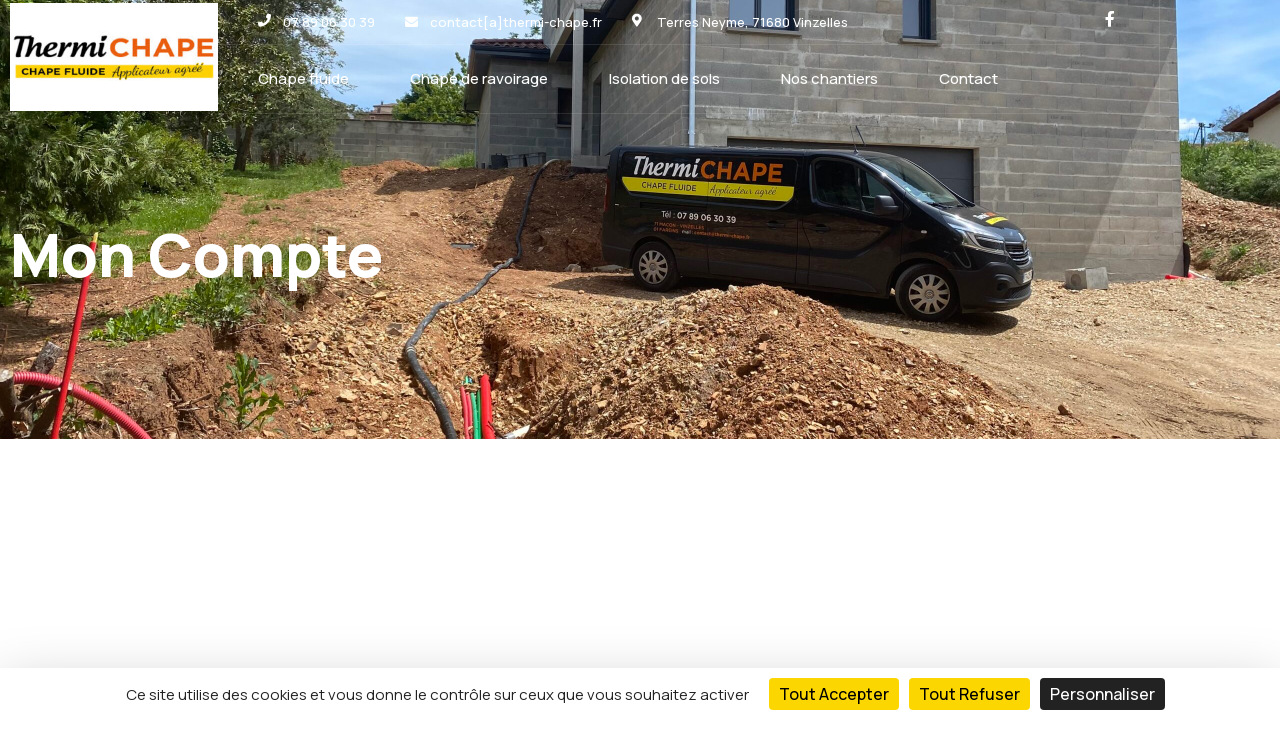

--- FILE ---
content_type: text/html; charset=UTF-8
request_url: https://thermi-chape.fr/mon-compte/
body_size: 35192
content:
    <!doctype html>
<html lang="fr-FR" class="no-js">
    <head>
        <meta charset="UTF-8">
        <meta name="viewport" content="width=device-width, initial-scale=1">
        <link rel="profile" href="https://gmpg.org/xfn/11">
        <meta http-equiv="X-UA-Compatible" content="IE=edge">
        <meta name="format-detection" content="telephone=no">

		<style>.wp-singular.page-template-default main {}
        </style><meta name='robots' content='noindex, follow' />
<link rel="dns-prefetch" href="//tarteaucitron.io"><link rel="preconnect" href="https://tarteaucitron.io" crossorigin=""><!--cloudflare-no-transform--><script type="text/javascript" src="https://tarteaucitron.io/load.js?domain=thermi-chape.fr&uuid=f40bf45646012597299b286882299fbd5a3b18bd"></script>
	<!-- This site is optimized with the Yoast SEO plugin v26.7 - https://yoast.com/wordpress/plugins/seo/ -->
	<title>Mon compte - Thermichape</title>
	<link rel="canonical" href="https://thermi-chape.fr/mon-compte/" />
	<meta property="og:locale" content="fr_FR" />
	<meta property="og:type" content="article" />
	<meta property="og:title" content="Mon compte - Thermichape" />
	<meta property="og:url" content="https://thermi-chape.fr/mon-compte/" />
	<meta property="og:site_name" content="Thermichape" />
	<meta name="twitter:card" content="summary_large_image" />
	<script type="application/ld+json" class="yoast-schema-graph">{"@context":"https://schema.org","@graph":[{"@type":"WebPage","@id":"https://thermi-chape.fr/mon-compte/","url":"https://thermi-chape.fr/mon-compte/","name":"Mon compte - Thermichape","isPartOf":{"@id":"https://thermi-chape.fr/#website"},"datePublished":"2021-04-19T10:20:42+00:00","breadcrumb":{"@id":"https://thermi-chape.fr/mon-compte/#breadcrumb"},"inLanguage":"fr-FR","potentialAction":[{"@type":"ReadAction","target":["https://thermi-chape.fr/mon-compte/"]}]},{"@type":"BreadcrumbList","@id":"https://thermi-chape.fr/mon-compte/#breadcrumb","itemListElement":[{"@type":"ListItem","position":1,"name":"Accueil","item":"https://thermi-chape.fr/"},{"@type":"ListItem","position":2,"name":"Mon compte"}]},{"@type":"WebSite","@id":"https://thermi-chape.fr/#website","url":"https://thermi-chape.fr/","name":"Thermichape","description":"Un site utilisant WordPress","potentialAction":[{"@type":"SearchAction","target":{"@type":"EntryPoint","urlTemplate":"https://thermi-chape.fr/?s={search_term_string}"},"query-input":{"@type":"PropertyValueSpecification","valueRequired":true,"valueName":"search_term_string"}}],"inLanguage":"fr-FR"}]}</script>
	<!-- / Yoast SEO plugin. -->


<link rel='dns-prefetch' href='//www.googletagmanager.com' />
<link rel="alternate" type="application/rss+xml" title="Thermichape &raquo; Flux" href="https://thermi-chape.fr/feed/" />
<link rel="alternate" type="application/rss+xml" title="Thermichape &raquo; Flux des commentaires" href="https://thermi-chape.fr/comments/feed/" />
<link rel="alternate" title="oEmbed (JSON)" type="application/json+oembed" href="https://thermi-chape.fr/wp-json/oembed/1.0/embed?url=https%3A%2F%2Fthermi-chape.fr%2Fmon-compte%2F" />
<link rel="alternate" title="oEmbed (XML)" type="text/xml+oembed" href="https://thermi-chape.fr/wp-json/oembed/1.0/embed?url=https%3A%2F%2Fthermi-chape.fr%2Fmon-compte%2F&#038;format=xml" />
<style id='wp-img-auto-sizes-contain-inline-css' type='text/css'>
img:is([sizes=auto i],[sizes^="auto," i]){contain-intrinsic-size:3000px 1500px}
/*# sourceURL=wp-img-auto-sizes-contain-inline-css */
</style>
<link rel='stylesheet' id='atiframebuilder-colorstyles-css' href='https://thermi-chape.fr/wp-content/themes/actura/css/colors.css?ver=6.9' type='text/css' media='all' />
<link rel='stylesheet' id='atiframebuilder-ownstyles-css' href='https://thermi-chape.fr/wp-content/themes/actura/style.css?ver=6.9' type='text/css' media='all' />
<style id='atiframebuilder-ownstyles-inline-css' type='text/css'>

            
            html .woocommerce ul.products li.product {width: calc((103.8% /3) - 3.8%);margin-right: 3.8%;}
            html .woocommerce ul.products li.product:nth-child(3n+1), html .woocommerce-page ul.products li.product:nth-child(3n+1), html .woocommerce-page[class*=columns-] ul.products li.product:nth-child(3n+1), html .woocommerce[class*=columns-] ul.products li.product:nth-child(3n+1) { clear:both}
            
	        
            html .woocommerce-page .related.products ul.products li.product:nth-child(3n+1) {clear:none}
            html .woocommerce-page .related.products ul.products li.product:nth-child(3n+1) {clear:both}
            html .woocommerce .related.products ul.products li.product {width: calc((103.8%/3) - 3.8%); margin-right: 3.8%;}
            html .woocommerce .related.products ul.products li.product:nth-child(3n) {margin-right: 0;}
            
.loaderbgr {position:fixed; top:0;left:0;right:0;bottom:0; z-index:999999;width: 100%;height: 100%;background-color:#1a1a1a;}
                .circle-chart__background {stroke: rgba(200, 200, 200, 0.3)}
                .circle-chart {position:absolute; top:calc(50% - 40px); left:calc(50% - 40px); }
                .circle-chart__circle {transform-origin: center;animation: ani 1.5s linear infinite reverse; }
                @keyframes ani {
                    0% {transform: rotate(0deg);}
                    100% {transform: rotate(360deg);}
                }
/*# sourceURL=atiframebuilder-ownstyles-inline-css */
</style>
<link rel='stylesheet' id='bdt-uikit-css' href='https://thermi-chape.fr/wp-content/plugins/bdthemes-element-pack/assets/css/bdt-uikit.css?ver=3.5.5' type='text/css' media='all' />
<link rel='stylesheet' id='element-pack-site-css' href='https://thermi-chape.fr/wp-content/plugins/bdthemes-element-pack/assets/css/element-pack-site.css?ver=5.7.7' type='text/css' media='all' />
<style id='wp-emoji-styles-inline-css' type='text/css'>

	img.wp-smiley, img.emoji {
		display: inline !important;
		border: none !important;
		box-shadow: none !important;
		height: 1em !important;
		width: 1em !important;
		margin: 0 0.07em !important;
		vertical-align: -0.1em !important;
		background: none !important;
		padding: 0 !important;
	}
/*# sourceURL=wp-emoji-styles-inline-css */
</style>
<link rel='stylesheet' id='wp-block-library-css' href='https://thermi-chape.fr/wp-includes/css/dist/block-library/style.min.css?ver=6.9' type='text/css' media='all' />
<style id='classic-theme-styles-inline-css' type='text/css'>
/*! This file is auto-generated */
.wp-block-button__link{color:#fff;background-color:#32373c;border-radius:9999px;box-shadow:none;text-decoration:none;padding:calc(.667em + 2px) calc(1.333em + 2px);font-size:1.125em}.wp-block-file__button{background:#32373c;color:#fff;text-decoration:none}
/*# sourceURL=/wp-includes/css/classic-themes.min.css */
</style>
<style id='global-styles-inline-css' type='text/css'>
:root{--wp--preset--aspect-ratio--square: 1;--wp--preset--aspect-ratio--4-3: 4/3;--wp--preset--aspect-ratio--3-4: 3/4;--wp--preset--aspect-ratio--3-2: 3/2;--wp--preset--aspect-ratio--2-3: 2/3;--wp--preset--aspect-ratio--16-9: 16/9;--wp--preset--aspect-ratio--9-16: 9/16;--wp--preset--color--black: #000000;--wp--preset--color--cyan-bluish-gray: #abb8c3;--wp--preset--color--white: #ffffff;--wp--preset--color--pale-pink: #f78da7;--wp--preset--color--vivid-red: #cf2e2e;--wp--preset--color--luminous-vivid-orange: #ff6900;--wp--preset--color--luminous-vivid-amber: #fcb900;--wp--preset--color--light-green-cyan: #7bdcb5;--wp--preset--color--vivid-green-cyan: #00d084;--wp--preset--color--pale-cyan-blue: #8ed1fc;--wp--preset--color--vivid-cyan-blue: #0693e3;--wp--preset--color--vivid-purple: #9b51e0;--wp--preset--gradient--vivid-cyan-blue-to-vivid-purple: linear-gradient(135deg,rgb(6,147,227) 0%,rgb(155,81,224) 100%);--wp--preset--gradient--light-green-cyan-to-vivid-green-cyan: linear-gradient(135deg,rgb(122,220,180) 0%,rgb(0,208,130) 100%);--wp--preset--gradient--luminous-vivid-amber-to-luminous-vivid-orange: linear-gradient(135deg,rgb(252,185,0) 0%,rgb(255,105,0) 100%);--wp--preset--gradient--luminous-vivid-orange-to-vivid-red: linear-gradient(135deg,rgb(255,105,0) 0%,rgb(207,46,46) 100%);--wp--preset--gradient--very-light-gray-to-cyan-bluish-gray: linear-gradient(135deg,rgb(238,238,238) 0%,rgb(169,184,195) 100%);--wp--preset--gradient--cool-to-warm-spectrum: linear-gradient(135deg,rgb(74,234,220) 0%,rgb(151,120,209) 20%,rgb(207,42,186) 40%,rgb(238,44,130) 60%,rgb(251,105,98) 80%,rgb(254,248,76) 100%);--wp--preset--gradient--blush-light-purple: linear-gradient(135deg,rgb(255,206,236) 0%,rgb(152,150,240) 100%);--wp--preset--gradient--blush-bordeaux: linear-gradient(135deg,rgb(254,205,165) 0%,rgb(254,45,45) 50%,rgb(107,0,62) 100%);--wp--preset--gradient--luminous-dusk: linear-gradient(135deg,rgb(255,203,112) 0%,rgb(199,81,192) 50%,rgb(65,88,208) 100%);--wp--preset--gradient--pale-ocean: linear-gradient(135deg,rgb(255,245,203) 0%,rgb(182,227,212) 50%,rgb(51,167,181) 100%);--wp--preset--gradient--electric-grass: linear-gradient(135deg,rgb(202,248,128) 0%,rgb(113,206,126) 100%);--wp--preset--gradient--midnight: linear-gradient(135deg,rgb(2,3,129) 0%,rgb(40,116,252) 100%);--wp--preset--font-size--small: 13px;--wp--preset--font-size--medium: 20px;--wp--preset--font-size--large: 36px;--wp--preset--font-size--x-large: 42px;--wp--preset--spacing--20: 0.44rem;--wp--preset--spacing--30: 0.67rem;--wp--preset--spacing--40: 1rem;--wp--preset--spacing--50: 1.5rem;--wp--preset--spacing--60: 2.25rem;--wp--preset--spacing--70: 3.38rem;--wp--preset--spacing--80: 5.06rem;--wp--preset--shadow--natural: 6px 6px 9px rgba(0, 0, 0, 0.2);--wp--preset--shadow--deep: 12px 12px 50px rgba(0, 0, 0, 0.4);--wp--preset--shadow--sharp: 6px 6px 0px rgba(0, 0, 0, 0.2);--wp--preset--shadow--outlined: 6px 6px 0px -3px rgb(255, 255, 255), 6px 6px rgb(0, 0, 0);--wp--preset--shadow--crisp: 6px 6px 0px rgb(0, 0, 0);}:where(.is-layout-flex){gap: 0.5em;}:where(.is-layout-grid){gap: 0.5em;}body .is-layout-flex{display: flex;}.is-layout-flex{flex-wrap: wrap;align-items: center;}.is-layout-flex > :is(*, div){margin: 0;}body .is-layout-grid{display: grid;}.is-layout-grid > :is(*, div){margin: 0;}:where(.wp-block-columns.is-layout-flex){gap: 2em;}:where(.wp-block-columns.is-layout-grid){gap: 2em;}:where(.wp-block-post-template.is-layout-flex){gap: 1.25em;}:where(.wp-block-post-template.is-layout-grid){gap: 1.25em;}.has-black-color{color: var(--wp--preset--color--black) !important;}.has-cyan-bluish-gray-color{color: var(--wp--preset--color--cyan-bluish-gray) !important;}.has-white-color{color: var(--wp--preset--color--white) !important;}.has-pale-pink-color{color: var(--wp--preset--color--pale-pink) !important;}.has-vivid-red-color{color: var(--wp--preset--color--vivid-red) !important;}.has-luminous-vivid-orange-color{color: var(--wp--preset--color--luminous-vivid-orange) !important;}.has-luminous-vivid-amber-color{color: var(--wp--preset--color--luminous-vivid-amber) !important;}.has-light-green-cyan-color{color: var(--wp--preset--color--light-green-cyan) !important;}.has-vivid-green-cyan-color{color: var(--wp--preset--color--vivid-green-cyan) !important;}.has-pale-cyan-blue-color{color: var(--wp--preset--color--pale-cyan-blue) !important;}.has-vivid-cyan-blue-color{color: var(--wp--preset--color--vivid-cyan-blue) !important;}.has-vivid-purple-color{color: var(--wp--preset--color--vivid-purple) !important;}.has-black-background-color{background-color: var(--wp--preset--color--black) !important;}.has-cyan-bluish-gray-background-color{background-color: var(--wp--preset--color--cyan-bluish-gray) !important;}.has-white-background-color{background-color: var(--wp--preset--color--white) !important;}.has-pale-pink-background-color{background-color: var(--wp--preset--color--pale-pink) !important;}.has-vivid-red-background-color{background-color: var(--wp--preset--color--vivid-red) !important;}.has-luminous-vivid-orange-background-color{background-color: var(--wp--preset--color--luminous-vivid-orange) !important;}.has-luminous-vivid-amber-background-color{background-color: var(--wp--preset--color--luminous-vivid-amber) !important;}.has-light-green-cyan-background-color{background-color: var(--wp--preset--color--light-green-cyan) !important;}.has-vivid-green-cyan-background-color{background-color: var(--wp--preset--color--vivid-green-cyan) !important;}.has-pale-cyan-blue-background-color{background-color: var(--wp--preset--color--pale-cyan-blue) !important;}.has-vivid-cyan-blue-background-color{background-color: var(--wp--preset--color--vivid-cyan-blue) !important;}.has-vivid-purple-background-color{background-color: var(--wp--preset--color--vivid-purple) !important;}.has-black-border-color{border-color: var(--wp--preset--color--black) !important;}.has-cyan-bluish-gray-border-color{border-color: var(--wp--preset--color--cyan-bluish-gray) !important;}.has-white-border-color{border-color: var(--wp--preset--color--white) !important;}.has-pale-pink-border-color{border-color: var(--wp--preset--color--pale-pink) !important;}.has-vivid-red-border-color{border-color: var(--wp--preset--color--vivid-red) !important;}.has-luminous-vivid-orange-border-color{border-color: var(--wp--preset--color--luminous-vivid-orange) !important;}.has-luminous-vivid-amber-border-color{border-color: var(--wp--preset--color--luminous-vivid-amber) !important;}.has-light-green-cyan-border-color{border-color: var(--wp--preset--color--light-green-cyan) !important;}.has-vivid-green-cyan-border-color{border-color: var(--wp--preset--color--vivid-green-cyan) !important;}.has-pale-cyan-blue-border-color{border-color: var(--wp--preset--color--pale-cyan-blue) !important;}.has-vivid-cyan-blue-border-color{border-color: var(--wp--preset--color--vivid-cyan-blue) !important;}.has-vivid-purple-border-color{border-color: var(--wp--preset--color--vivid-purple) !important;}.has-vivid-cyan-blue-to-vivid-purple-gradient-background{background: var(--wp--preset--gradient--vivid-cyan-blue-to-vivid-purple) !important;}.has-light-green-cyan-to-vivid-green-cyan-gradient-background{background: var(--wp--preset--gradient--light-green-cyan-to-vivid-green-cyan) !important;}.has-luminous-vivid-amber-to-luminous-vivid-orange-gradient-background{background: var(--wp--preset--gradient--luminous-vivid-amber-to-luminous-vivid-orange) !important;}.has-luminous-vivid-orange-to-vivid-red-gradient-background{background: var(--wp--preset--gradient--luminous-vivid-orange-to-vivid-red) !important;}.has-very-light-gray-to-cyan-bluish-gray-gradient-background{background: var(--wp--preset--gradient--very-light-gray-to-cyan-bluish-gray) !important;}.has-cool-to-warm-spectrum-gradient-background{background: var(--wp--preset--gradient--cool-to-warm-spectrum) !important;}.has-blush-light-purple-gradient-background{background: var(--wp--preset--gradient--blush-light-purple) !important;}.has-blush-bordeaux-gradient-background{background: var(--wp--preset--gradient--blush-bordeaux) !important;}.has-luminous-dusk-gradient-background{background: var(--wp--preset--gradient--luminous-dusk) !important;}.has-pale-ocean-gradient-background{background: var(--wp--preset--gradient--pale-ocean) !important;}.has-electric-grass-gradient-background{background: var(--wp--preset--gradient--electric-grass) !important;}.has-midnight-gradient-background{background: var(--wp--preset--gradient--midnight) !important;}.has-small-font-size{font-size: var(--wp--preset--font-size--small) !important;}.has-medium-font-size{font-size: var(--wp--preset--font-size--medium) !important;}.has-large-font-size{font-size: var(--wp--preset--font-size--large) !important;}.has-x-large-font-size{font-size: var(--wp--preset--font-size--x-large) !important;}
:where(.wp-block-post-template.is-layout-flex){gap: 1.25em;}:where(.wp-block-post-template.is-layout-grid){gap: 1.25em;}
:where(.wp-block-term-template.is-layout-flex){gap: 1.25em;}:where(.wp-block-term-template.is-layout-grid){gap: 1.25em;}
:where(.wp-block-columns.is-layout-flex){gap: 2em;}:where(.wp-block-columns.is-layout-grid){gap: 2em;}
:root :where(.wp-block-pullquote){font-size: 1.5em;line-height: 1.6;}
/*# sourceURL=global-styles-inline-css */
</style>
<link rel='stylesheet' id='select2-css' href='https://thermi-chape.fr/wp-content/plugins/woocommerce/assets/css/select2.css?ver=10.4.3' type='text/css' media='all' />
<link rel='stylesheet' id='woocommerce-layout-css' href='https://thermi-chape.fr/wp-content/plugins/woocommerce/assets/css/woocommerce-layout.css?ver=10.4.3' type='text/css' media='all' />
<link rel='stylesheet' id='woocommerce-smallscreen-css' href='https://thermi-chape.fr/wp-content/plugins/woocommerce/assets/css/woocommerce-smallscreen.css?ver=10.4.3' type='text/css' media='only screen and (max-width: 768px)' />
<link rel='stylesheet' id='woocommerce-general-css' href='https://thermi-chape.fr/wp-content/plugins/woocommerce/assets/css/woocommerce.css?ver=10.4.3' type='text/css' media='all' />
<style id='woocommerce-inline-inline-css' type='text/css'>
.woocommerce form .form-row .required { visibility: visible; }
/*# sourceURL=woocommerce-inline-inline-css */
</style>
<link rel='stylesheet' id='abew-styles-css' href='https://thermi-chape.fr/wp-content/plugins/atiframebuilder-elementor-widgets/css/style.min.css?ver=6.9' type='text/css' media='all' />
<link rel='stylesheet' id='child-style-css' href='https://thermi-chape.fr/wp-content/themes/actura-child/style.css?ver=6.9' type='text/css' media='all' />
<script type="text/javascript" src="https://thermi-chape.fr/wp-includes/js/jquery/jquery.min.js?ver=3.7.1" id="jquery-core-js"></script>
<script type="text/javascript" src="https://thermi-chape.fr/wp-includes/js/jquery/jquery-migrate.min.js?ver=3.4.1" id="jquery-migrate-js"></script>
<script type="text/javascript" src="https://thermi-chape.fr/wp-content/plugins/woocommerce/assets/js/jquery-blockui/jquery.blockUI.min.js?ver=2.7.0-wc.10.4.3" id="wc-jquery-blockui-js" defer="defer" data-wp-strategy="defer"></script>
<script type="text/javascript" id="wc-add-to-cart-js-extra">
/* <![CDATA[ */
var wc_add_to_cart_params = {"ajax_url":"/wp-admin/admin-ajax.php","wc_ajax_url":"/?wc-ajax=%%endpoint%%","i18n_view_cart":"Voir le panier","cart_url":"https://thermi-chape.fr/panier/","is_cart":"","cart_redirect_after_add":"no"};
//# sourceURL=wc-add-to-cart-js-extra
/* ]]> */
</script>
<script type="text/javascript" src="https://thermi-chape.fr/wp-content/plugins/woocommerce/assets/js/frontend/add-to-cart.min.js?ver=10.4.3" id="wc-add-to-cart-js" defer="defer" data-wp-strategy="defer"></script>
<script type="text/javascript" src="https://thermi-chape.fr/wp-content/plugins/woocommerce/assets/js/selectWoo/selectWoo.full.min.js?ver=1.0.9-wc.10.4.3" id="selectWoo-js" defer="defer" data-wp-strategy="defer"></script>
<script type="text/javascript" src="https://thermi-chape.fr/wp-content/plugins/woocommerce/assets/js/frontend/account-i18n.min.js?ver=10.4.3" id="wc-account-i18n-js" defer="defer" data-wp-strategy="defer"></script>
<script type="text/javascript" src="https://thermi-chape.fr/wp-content/plugins/woocommerce/assets/js/js-cookie/js.cookie.min.js?ver=2.1.4-wc.10.4.3" id="wc-js-cookie-js" defer="defer" data-wp-strategy="defer"></script>
<script type="text/javascript" id="woocommerce-js-extra">
/* <![CDATA[ */
var woocommerce_params = {"ajax_url":"/wp-admin/admin-ajax.php","wc_ajax_url":"/?wc-ajax=%%endpoint%%","i18n_password_show":"Afficher le mot de passe","i18n_password_hide":"Masquer le mot de passe"};
//# sourceURL=woocommerce-js-extra
/* ]]> */
</script>
<script type="text/javascript" src="https://thermi-chape.fr/wp-content/plugins/woocommerce/assets/js/frontend/woocommerce.min.js?ver=10.4.3" id="woocommerce-js" defer="defer" data-wp-strategy="defer"></script>

<!-- Extrait de code de la balise Google (gtag.js) ajouté par Site Kit -->
<!-- Extrait Google Analytics ajouté par Site Kit -->
<script type="text/javascript" src="https://www.googletagmanager.com/gtag/js?id=G-8Y5Z3MWFMK" id="google_gtagjs-js" async></script>
<script type="text/javascript" id="google_gtagjs-js-after">
/* <![CDATA[ */
window.dataLayer = window.dataLayer || [];function gtag(){dataLayer.push(arguments);}
gtag("set","linker",{"domains":["thermi-chape.fr"]});
gtag("js", new Date());
gtag("set", "developer_id.dZTNiMT", true);
gtag("config", "G-8Y5Z3MWFMK");
//# sourceURL=google_gtagjs-js-after
/* ]]> */
</script>
<link rel="https://api.w.org/" href="https://thermi-chape.fr/wp-json/" /><link rel="alternate" title="JSON" type="application/json" href="https://thermi-chape.fr/wp-json/wp/v2/pages/11" /><link rel="EditURI" type="application/rsd+xml" title="RSD" href="https://thermi-chape.fr/xmlrpc.php?rsd" />
<meta name="generator" content="WordPress 6.9" />
<meta name="generator" content="WooCommerce 10.4.3" />
<link rel='shortlink' href='https://thermi-chape.fr/?p=11' />
<meta name="generator" content="Site Kit by Google 1.170.0" /><link rel="apple-touch-icon" sizes="180x180" href="/wp-content/uploads/fbrfg/apple-touch-icon.png">
<link rel="icon" type="image/png" sizes="32x32" href="/wp-content/uploads/fbrfg/favicon-32x32.png">
<link rel="icon" type="image/png" sizes="16x16" href="/wp-content/uploads/fbrfg/favicon-16x16.png">
<link rel="manifest" href="/wp-content/uploads/fbrfg/site.webmanifest">
<link rel="mask-icon" href="/wp-content/uploads/fbrfg/safari-pinned-tab.svg" color="#5bbad5">
<link rel="shortcut icon" href="/wp-content/uploads/fbrfg/favicon.ico">
<meta name="msapplication-TileColor" content="#da532c">
<meta name="msapplication-config" content="/wp-content/uploads/fbrfg/browserconfig.xml">
<meta name="theme-color" content="#ffffff">	<noscript><style>.woocommerce-product-gallery{ opacity: 1 !important; }</style></noscript>
	<meta name="generator" content="Elementor 3.34.1; features: additional_custom_breakpoints; settings: css_print_method-external, google_font-enabled, font_display-auto">
<style type="text/css">.recentcomments a{display:inline !important;padding:0 !important;margin:0 !important;}</style>			<style>
				.e-con.e-parent:nth-of-type(n+4):not(.e-lazyloaded):not(.e-no-lazyload),
				.e-con.e-parent:nth-of-type(n+4):not(.e-lazyloaded):not(.e-no-lazyload) * {
					background-image: none !important;
				}
				@media screen and (max-height: 1024px) {
					.e-con.e-parent:nth-of-type(n+3):not(.e-lazyloaded):not(.e-no-lazyload),
					.e-con.e-parent:nth-of-type(n+3):not(.e-lazyloaded):not(.e-no-lazyload) * {
						background-image: none !important;
					}
				}
				@media screen and (max-height: 640px) {
					.e-con.e-parent:nth-of-type(n+2):not(.e-lazyloaded):not(.e-no-lazyload),
					.e-con.e-parent:nth-of-type(n+2):not(.e-lazyloaded):not(.e-no-lazyload) * {
						background-image: none !important;
					}
				}
			</style>
					<style type="text/css" id="wp-custom-css">
			.secretlab_menuline.slmm-over  {
    position: absolute;
    left: 0;
    right: 0;
}
body .woocommerce-error, body .woocommerce-info, body .woocommerce-message {
    background-color: #F7F7F7;
    color: #4D4D4D;
	border-style: solid;
    border-width: 1px 1px 1px 1px;
    border-color: #E5E5E5;
}
button.bdt-modal-close-full svg {
	width: 28px;
	height: 28px;
}
button.bdt-modal-close-full {
	padding: 30px;
}
.bdt-testimonial-slider .bdt-navigation-prev {
	transform: rotate(180deg);
}
.secretlab_menuline.slmm-over {
	z-index: 20;
}
.custblog {
	display: none;
}
.portfolioItm .bdt-advanced-icon-box-content {
	width: 100%;
}
.portfolioItm .bdt-a
dvanced-icon-box-content h3,
.portfolioItm .bdt-advanced-icon-box-content div {
padding-left: 64px;}

.portfolioItm .bdt-advanced-icon-box-readmore  {
	width: 100%;
	padding-left: 30px!important;
	text-align: left;
	border-top: 1px solid #e6e6e6;
}
.portfolioItm .bdt-advanced-icon-box-title {
	padding-left: 65px!important;
}
.portfolioItm .bdt-advanced-icon-box-readmore svg {
font-size: 30px;}
.portfolioItm p {
margin-top:0 ;
	margin-bottom: 0;
}
.portfolioItm .bdt-advanced-icon-box-sub-title {
	margin-bottom: 10px!important;
}
.portfolioItm  .bdt-advanced-icon-box-icon {
	position: absolute;
}
.portfolioItm .bdt-advanced-icon-box-readmore span {
	float: none!important
}
.portfolioItm:hover  .bdt-advanced-icon-box-readmore {
	color: #ffbf00!important;
	/**background-image: url("/wp-content/uploads/2020/10/Area-1.svg")!important; **/
}
.headerType1 .bdt-navbar-nav > li > a {
	padding-left: 0;
	padding-right: 21px;
	min-height: unset;

}
.headerType1 .bdt-navbar-nav > li.bdt-parent > a {
		background: url("/wp-content/uploads/2020/10/Group-1401.png") no-repeat right center;
	background-size: 11px;
}

.headerType1Flex ul.bdt-navbar-nav li.bdt-parent ul a::after {
	display: none!important;
}
.headerType1 .bdt-navbar-dropdown {
	top: 48px!important;
}
.topLinks .bdt-icon-heading {
	margin-bottom: 0!important;
}


.btnCircle {
	display: inline-block;
	width: auto!important;
	background: url("/wp-content/uploads/2020/10/Rectangle-93.png") no-repeat;
	background-position-y: 40%;
	background-position-x: 75px;
	margin-bottom: 0!important;
		
}

.btnCircle .bdt-icon-wrapper {
	display: flex!important;
	justify-content: center;
	align-items: center;
	width: 60px!important;
	height: 60px!important;
	border-radius: 50%!important;
}

.btnCircle svg {
	position: relative;
	right: -2px;
}
.btnCircle .bdt-advanced-icon-box-title {
	position: relative;
	top: 3px;
}
@media(max-width: 767px) {
	.btnCircle {
		width: 100%!important;
	}
	.btnCircle.elementor-widget-bdt-advanced-icon-box .bdt-advanced-icon-box-icon {
		margin-left: 0!important;
		margin-bottom: 0!important;
		margin-right: 50px !important;
	}
	.houseType.elementor-widget-bdt-advanced-icon-box .bdt-advanced-icon-box-icon {
			margin-left: 0!important;
		margin-right: 0px !important;
	}
}

.btn-inlineBlock,
.btn-inlineBlockBordered {
	display: inline-block;
	width: auto!important;
	margin-bottom: 0!important;
	box-sizing: border-box;
}
.btn-inlineBlock .bdt-ep-button-wrapper,
.btn-inlineBlockBordered .bdt-ep-button-wrapper {
	/*width: 200px;*/
}
.btn-inlineBlock:hover .bdt-ep-button {
	padding-left: 80px!important;
	padding-right: 40px!important;
}
.btn-inlineBlockBordered:hover .bdt-ep-button  {
	padding-left: 88px!important;
	padding-right: 45px!important;
}
p {
	margin: 0;
}
.houseType .elementor-widget-container {
height: 380px;}
.houseType:hover .bdt-advanced-icon-box-title span {
	/*color: #fff!important;*/
}
.houseType .bdt-advanced-icon-box-readmore svg {
	font-size: 30px;
}

.houseType:hover .bdt-advanced-icon-box-readmore {
	color: #1a1a1a!important;
}
.houseType:hover .bdt-advanced-icon-box-description p {
	/*color: #fff!important;*/
}


.houseType:hover .bdt-advanced-icon-box-readmore svg path {
	stroke: #fff!important;
}
.houseType .bdt-icon-wrapper {
	position: absolute!important;
	top: -18px!important;
}
.houseType .bdt-icon-heading {
	align-items: flex-start;
}
.houseType .bdt-icon-box-title-wrapper {
	padding-left: 30px;
}
.houseType .bdt-advanced-icon-box-description,
.houseType .bdt-advanced-icon-box-readmore {
	padding-left: 30px;
}
.houseType .bdt-advanced-icon-box-description {
	max-width: 230px;
}
.decorBorder {
	position: absolute;
	top: 120px;
	left: -100px;
}
.columnRelative {
	position: relative;
}
.sectionHouses .elementor-row {
	margin-left: 10px;
	margin-right: 10px;
}

.servicesItems:hover .bdt-advanced-icon-box-readmore svg path {
	stroke: #fff!important;
}
.servicesItems .bdt-advanced-icon-box-readmore svg,
.servicesItemsBlack .bdt-advanced-icon-box-readmore svg {
	font-size: 30px;
}
.servicesItems:hover .bdt-advanced-icon-box-readmore,
.servicesItems:hover .bdt-advanced-icon-box-description p,
.servicesItems:hover .bdt-advanced-icon-box-sub-title,
.servicesItemsBlack:hover .bdt-advanced-icon-box-sub-title
{
	color: #fff!important;
}
.servicesItems:hover .bdt-advanced-icon-box-sub-title,
.servicesItemsBlack:hover .bdt-advanced-icon-box-sub-title {
	display: none;
}
.servicesItems:hover .bdt-advanced-icon-box-description,
.servicesItemsBlack:hover .bdt-advanced-icon-box-description {
	margin-top: -18px;
}
.servicesItems:hover .bdt-advanced-icon-box-description li,
.servicesItemsBlack:hover .bdt-advanced-icon-box-description li {
	margin-bottom: 6px;
}

.servicesItems .bdt-advanced-icon-box-content,
.servicesItemsBlack .bdt-advanced-icon-box-content
 {
	position: relative;
height: 286px;
	width: 100%;
}
.servicesItems:hover .bdt-advanced-icon-box-title {
	color: #fff!important;
}
.servicesItems:hover .bdt-advanced-icon-box-readmore svg path, .servicesItemsBlack:hover .bdt-advanced-icon-box-readmore svg path, .servicesItemsBlack .bdt-advanced-icon-box-readmore svg path {
	stroke: #fff!important;
	color: #fff!important;
}
.servicesItems .bdt-advanced-icon-box-readmore,
.servicesItemsBlack .bdt-advanced-icon-box-readmore{
	position: absolute;
	bottom: 30px;
}
.servicesItemsList ul {
		margin-left: 0;
		padding-left: 15px;
	 list-style: none;
}
.servicesItemsList ul li {
position: relative;
	list-style: none;
}
.servicesItemsList ul li:after {
	position: absolute;
	left: -13px;
	top: 9px;
	content: "";
	width: 6px;
	height: 6px;
	border-radius: 50%;
	background: #ffbf00;
}
.servicesItemsList:hover ul li {
	color: #fff;
}
.titleCentered .elementor-widget-container {
	display: inline-block;
}
.portfolioItm .bdt-advanced-icon-box-sub-title ,
.portfolioItm .bdt-advanced-icon-box-description {
	padding-left: 30px!important;
}
.portfolioItm:hover .bdt-advanced-icon-box-readmore svg path  {
	stroke: #fff!important;
	color: #fff!important;
}
.portfolioItm:hover .bdt-advanced-icon-box-readmore {
	color: #fff!important;
}
.portfolioItm .bdt-advanced-icon-box-readmore:hover {
	color: #ffbf00!important;
}
.portfolioImage {
	overflow: hidden;
}
.portfolioImage img {
	width: 100%;
}
.servicesItems .bdt-advanced-icon-box-description,
.servicesItemsBlack .bdt-advanced-icon-box-description {
	display:none;
	transition: all 300ms ease-in-out;
}
.servicesItems:hover .bdt-advanced-icon-box-description,
.servicesItemsBlack:hover .bdt-advanced-icon-box-description{
	display: block;
}
.servicesItems .elementor-widget-container {
	/*transition: none;*/
}
.dropBox .elementor-button-icon svg {
	width: 50px; 
	height: 50px;
}
.dropBox .bdt-dropbar-button 
{
	background: none!important;
}
.dropBox .bdt-drop {
width: 200px;}
.dropBox .bdt-card p {
	text-align: center;
}
.dropBox .bdt-card {
padding: 30px; 
}
.dropBox .bdt-card {
	position: relative;
	display: flex;
	margin-bottom: 15px;
	flex-direction: column;
	text-align: center!important;
}
.dropBox .bdt-card p {
	display: block;
	text-align: center!important;
}
.dropBox .bdt-card:after  {
	position: absolute;
	content: "";
	background: #f8f8f8;
	width: 20px; 
	height: 20px; 
 	bottom: -8px;
	left: calc(50% - 10px);
	transform: rotate(132deg);
}
.advantagesBlock:hover  .bdt-advanced-icon-box-icon svg path  {
	stroke: #1a1a1a!important;
	fill:#ffbf00!important;
	color: #fff!important;
}
.advantagesBlock:hover  .bdt-advanced-icon-box-readmore svg   {
	font-size: 30px;
	fill: #fff!important;
}
.advantagesBlock:hover  .bdt-advanced-icon-box-readmore {
	opacity: 1!important;
	display: block!important;
	color: #fff;
}
.advantagesBlock:hover  .bdt-advanced-icon-box-description,
.advantagesBlock:hover .bdt-advanced-icon-box-title{
	color: #fff!important;
}
.w600 {
	max-width: 650px;
}
.planContainer	.bdt-arrows-container  {
	margin-top: -195px!important;
	margin-right: 90px;
}
	.planSlider .bdt-slide-item {
		height: 100%!important;
}
@media (min-width: 1025px) {
	.planSlider .bdt-slide-item {
		height: 700px!important;
}
}
@media(max-width: 1024px) {

	.advantagesBlock .elementor-widget-container{
		padding-bottom: 70px!important;
}
	.advantagesBlock	.bdt-advanced-icon-box-readmore {
margin-top:0!important;
	}
	.planSlider .bdt-arrows-fraction-container {
top: 0;
	left: 0;}
	.houseType .elementor-widget-container {
		height: auto;
		background-position:106% bottom!important;
		border-width:1px!important;
	}

		.w600 {
	max-width: 100%;
}
.w600Column	.elementor-element-populated {
	margin-bottom: 0!important;
}
	.circleDecorAbsolute {
		bottom: -455px;
	}
}
.factsBlock .bdt-main-heading {
	display: flex!important;
	align-items: center!important;
}
.factsBlock  .bdt-mainh-split-text {
	max-width: 125px;
}
.factsBlock .bdt-main-heading-inner {
	width: 100px;
	display: inline-block;
	text-align: right;
}
.factsBlock .bdt-main-heading-inner {
	text-align: right;
float: right;
display: inline-block !important;
}
@media(max-width: 1024px) {
	.factsBlock .elementor-widget-container {
		margin-left: auto;
		margin-right: auto;
		max-width: 300px;
	}
}
.titleFlex {
margin-bottom: 10px!important;}
.titleFlex .bdt-advanced-heading {
	display: flex;
	justify-content: space-between;
}
.sliderWrapper .swiper-container,
.sliderWrapper .bdt-slide-item {
	overflow: visible!important;
}
.planText .elementor-text-editor p {
text-align: left;}

.planSlider .bdt-arrows-fraction-container {
	position: relative;
	top: -111px;
	left: -60px
}
.planSlider .bdt-navigation-next {
	/*background: url("/wp-content/uploads/2020/10/arrowDark.svg") no-repeat;
	background-size: 30px; 
	width: 30px;
	height: 10px;*/
}

.experienceBox .bdt-advanced-icon-box-content {
	display: flex;
	align-items: center;
}
.experienceBox .bdt-advanced-icon-box-description {
	margin-bottom: 0!important;
	margin-left: 20px;
	max-width: 90px;
}
.experienceBox {
	position: absolute;
	right: 165px;
	bottom: -32px;
}
@media(max-width: 1024px) {
	.experienceBox {
	position: absolute;
	right: 165px;
	bottom: -350px;
}
	.circleDecorAbsolute {
		    bottom: -390px!important;
   
	}
}
.bdt-svg {
	fill: #1a1a1a;
}
.teamMember {
transition: all 300ms ease-in-out;}
.teamMember .bdt-member-description,
.teamMember  .bdt-member-icons {

z-index: 2;
position: relative;
	max-width: 274px;
margin-right: auto;
margin-left: auto;
	background: #f7f7f7;
}
.teamMember .bdt-member-description {
	padding-top: 20px;
	position: relative; 
	top: -30px;	
}
.teamMember:hover .bdt-member-description {
	position: relative;
	/*top: -50px;*/
	transition: all 400ms ease-in-out;
}
.teamMember  .bdt-member-icons {
	transition: all 400ms ease-in-out;
	/*margin-top: -50px;*/
	opacity: 0;
}
.teamMember:hover  .bdt-member-icons {
	max-width: 274px;
	margin-right: auto;
	margin-left: auto;
	background: #f7f7f7;
	opacity: 1;
}
.teamMember  .bdt-member-icons {
	border: none;
	padding-top: 0;
}
.teamMember  .bdt-member-icons  {
position: relative;
top: -30px;}
.teamMember .bdt-member .bdt-member-photo img {
	filter : grayscale(100%)
}
.teamMember:hover .bdt-member .bdt-member-photo img {
	filter : grayscale(0%)
}
.teamMember:hover .bdt-member-description,
.teamMember:hover  .bdt-member-icons {
	background: #1a1a1a;
	color: #fff!important;
}
.teamMember:hover .bdt-member-name, 
.teamMember:hover .bdt-member-role {
	color: #fff!important;
}
.teamMember:hover  .bdt-member-icons svg path {
	fill: #fff!important;
}
.teamMember  .bdt-member-icons {
	background: #1a1a1a;
}
.teamMember  .bdt-member-icons a {
	position: relative;
	top: -10px;
}
.decoreTeam {
	position: absolute;
	top: 200px;
}
.testimonialTemplate .elementor-testimonial-content {
	margin-bottom: 35px;
}
.testimonialTemplate  .elementor-testimonial-image{
	padding-right: 30px!important;
}
.testimonialTemplate  .elementor-testimonial-image img {
	width: 80px!important;
	height: 80px!important;
}
.testimonialTemplate   .elementor-testimonial-name {
margin-bottom: 10px;}

.testimonialSlider .bdt-arrows-fraction-container {
	position: relative;
	bottom: 50px;
}
.planSlider img {
max-width: 465px;}
@media(max-width: 1024px) {
	.testimonialSlider .bdt-arrows-fraction-container {
	bottom: 100px;
}
	.planSlider .bdt-arrows-fraction-container {
	position: relative;
	top: 0!important;
	left: 0!important;
}
	.columnRelative .elementor-column-wrap {
		max-width: 635px;
		margin-left: auto;
		margin-right: auto;
}
}
@media(max-width: 767px) {
	.planSlider img {
max-width: 100%;}
}
/****mobileNav****/
.mobileNav .bdt-offcanvas-button {
	width: 60px;
}
.mobileNav .bdt-offcanvas-button .bdt-offcanvas-button-icon.elementor-align-icon-left {
	margin-right: 0!important;
}
.mobileNav .bdt-offcanvas-button-wrapper {
	display: flex!important;
	justify-content: flex-end!important;
}
.mobileNav .bdt-offcanvas-close {
	height: 40px;
	display: flex;
	align-items: center;
	background: none;
}
.mobileNav  .menu-menu-1-container li {
	list-style: none;
}
.mobileNav  .menu-menu-1-container li a:before  {
	display: none;
}
/**navigationTemplate***/
.navigationTemplate .bdt-navbar-nav {
	display: flex;
	flex-direction: column;
	width: 100%;
}
.navigationTemplate .bdt-navbar-dropdown {
	position: relative;
	/*display: flex;*/
	justify-content: center;
	left: unset!important;
}
.navigationTemplate .bdt-navbar-nav > li > a {
	min-height: 40px;
}
.navigationTemplate .bdt-navbar-dropdown {
width: 100%;
text-align: center;
	background: #fff;
}
.navigationTemplate li {
	text-align:center;
}
.navigationTemplate .bdt-navbar-nav a {
	position: relative;
	display: inline-block;
	width: auto;
	
}
.navigationTemplate .bdt-navbar-nav a:after {
	opacity: 0;
	position: absolute;
	/*content: "";*/
	top: 62%;
	left: 0;
	width: 100%;
	height: 5px;
	border-radius: 20px;
	background: #F82C71;
	transition: all 300ms ease-in-out;
}
.navigationTemplate .bdt-navbar-nav a:hover:after,.navigationTemplate .bdt-navbar-nav a.bdt-open:after {
	opacity: 1;
}

.navigationTemplate .bdt-navbar-dropdown ul li a {
	padding-right: 0px;
	transition: all 300ms ease-in-out;
}
.navigationTemplate .bdt-navbar-dropdown ul li a:hover {
	padding-left: 30px;
	padding-right: 0;
}
.navigationTemplate .bdt-navbar-dropdown ul li a:after {
	width: 20px;
	height: 2px;
	border-radius:0;
	left: 0;
	top: 50%;
}
.mobileNav {
	display: none;
}
.mobileNav  .bdt-offcanvas,
.mobileNav .bdt-offcanvas-bar{
	width: 100%;
}
@media (max-width: 1024px) {
	.mobileNav {
	display: block;
}
}
.lnkContact .bdt-advanced-icon-box-content {
	display: flex;
	align-items: center;
}
.lnkContact .bdt-advanced-icon-box-content div {
	margin-bottom: 0!important;
}
.lnkContact .bdt-advanced-icon-box-content svg {
position: relative;
	right: 8px;
}
.lnkContact a {
	color: #4D4D4D!important
}
.lnkContact .bdt-advanced-icon-box-description a:hover {
	color: #FFBF00!important;
}
.lnkContact .bdt-advanced-icon-box .bdt-icon-wrapper {
	width: 28px;
}

.footerLinks a {
	display: block;
	color: #fff;
	position: relative;
	padding-left: 16px;
	margin-bottom: 7px;
}
.footerLinks .elementor-text-editor {
	column-count: 2;
}
.footerLinks a:after {
	width: 6px; 
	height: 6px;
	content: "";
	background: #FFBF00;
	border-radius: 50%;
	display: block;
	position: absolute;
	left: 0;
	top: 9px;
}
.footerPosts li:before {
	display: none;
}
.footerPosts .bdt-post-list-title {
	line-height: 24px;
	margin-top: 0;
}
.footerPosts li  {
	margin-top: 0!important;
}
.footerForm  {
	color: #fff;
}
.footerForm .elementor-widget-container form ,
.oneFieldForm form {
	display: flex;
	border-bottom: 1px solid #fff;
	align-items: center;
	justify-content: space-between;
}
.oneFieldForm form {
	border-bottom: 1px solid #1a1a1a;	
}
.oneFieldForm form input {
	color: #1a1a1a!important;
}
.footerForm div {
	margin-bottom: 0px!important;
}
.footerForm #cf2-CF5fa13a524899e_4 {
display: none;}
.footerForm .form-control::placeholder {
	color: #fff;
}
.footerForm .btn{
	background-image: url("/wp-content/uploads/2020/11/Vector-6.png")!important;
background-color: transparent !important;
width: 30px;
height: 10px;
font-size: 0 !important;
border: none;
display: block;
	background-size: 30px;
	background-repeat: no-repeat;
background-position-x: 100%;
	background-position-y: 10px;
	width: 100%;
}
.oneFieldForm .btn {
	background-image: url("/wp-content/uploads/2020/10/Arrow-01.svg");
	background-color: transparent !important;
width: 30px;
height: 10px;
font-size: 0 !important;
border: none;
display: block;
	background-size: 30px;
	background-repeat: no-repeat;
background-position-x: 100%;
	background-position-y: 10px;
	width: 100%;
}
.oneFieldForm:hover .btn,
.footerForm:hover .btn{
	background-image: url("/wp-content/uploads/2020/11/arrowDark.svg")!important;
}
.footerForm .caldera-grid .row,
.oneFieldForm .caldera-grid .row{
	width: 100%;
}
.footerForm .caldera-grid .row.first_row {
	width: 120%;
}
.footerForm  input,
.footerForm  input:focus,
.oneFieldForm input,
.oneFieldForm input:focus {
	border: none!important;
	outline: none!important;
	box-shadow: none!important;
}
.footerForm  input, .oneFieldForm input {
	color:#fff!important;
	height: 40px!important;
	margin-bottom: 7px;
}
.footerForm {
	margin-bottom: 30px!important;
}
.footerIconLnk a {
	color: #fff!important;
	font-weight: 700!important;
}
.footerIconLnk a:hover {
	color: #FFBF00!important;
}
.footerIconLnk .bdt-advanced-icon-box-description {
	margin-bottom: 0!important;
}
.footerIconLnk svg {
	width: 30px;
}
.paymentIcons svg {
	width: 40px!important;
}
.teamBlock {
	height: 496px;
}
.teamBlock:hover .bdt-member-description,
.teamBlock:hover .bdt-member-icons{
	color: #fff;
background: #1a1a1a!important;
}
.teamBlock:hover .bdt-member-description span {
		color: #fff!important;
}
.teamBlock:hover .bdt-member-icons svg path {
	fill: #fff!important;
}
.teamBlock .bdt-member .bdt-member-photo img {
	filter : grayscale(100%)
}
.teamBlock:hover .bdt-member .bdt-member-photo img {
	filter : grayscale(0%)
}
.teamBlock  .bdt-member-role {
	margin-bottom: 0;
}

.teamBlock .bdt-member-description {
	padding-top: 25px;
	padding-bottom: 25px;
width: 264px;
margin-left: auto;
margin-right: auto;
	background: #F7F7F7;
	margin-top: -30px;
	position: relative;
z-index: 2;
	transition: all 300ms ease-in-out;
}

.teamBlock:hover .bdt-member-description {
	margin-top: -73px;
}
.teamBlock .bdt-member-icons {
	width: 264px;
	height: 1px;
	margin-left: auto;
	margin-right: auto;
	background: #F7F7F7;
	border: none;
	padding-top: 0;
	padding: 0;
	transition: all 300ms ease-in-out;
	/*display: none;*/
}
.teamBlock:hover .bdt-member-icons {
	/*display: block;*/
	height: 45px;
}
.teamBlock img {
	max-width: 363px;
	margin-right: auto!important;
	margin-left: auto!important;
}
.oneFieldForm div {
	margin-bottom: 0!important;
}
.teamSlider .bdt-testimonial-meta {
	display: flex;
flex-direction: column;
}
.teamSlider .bdt-arrows-container {
	position: relative;
	top: -85px;
}
.teamSlider .bdt-testimonial-slider .bdt-testimonial-text {
	padding-top: 100px;
	padding-right: 110px; 
	padding-left: 110px;
}
.teamSlider .bdt-testimonial-slider .bdt-testimonial-text::after {
background: url("/wp-content/uploads/2020/10/unnamed-file.png") no-repeat !important;
content: ""!important;
width: 35px;
height: 35px;
overflow: visible;
	top: 32px !important;
left: calc(50% + 38px) !important;
}

.teamSlider .bdt-testimonial-slider .bdt-testimonial-thumb {
	margin-right: 25px;
}
.teamSlider .bdt-position-bottom-center {
	bottom: -18px!important;
}
.planDecor1 {
	position: relative;
	top: -205px;
	z-index: 2;
	left: 160px;
}
.planContainer {
	position: relative
}
.circleDecorAbsolute {
position: absolute;
	bottom: -165px;
}
.requestForm {
	max-width: 465px;
}
.requestForm .intl-tel-input {
	display: block;
}
.main article {
	margin-bottom: 0;
}
.sendReqestForm textarea {	background:#1a1a1a!important;
	height: 80px!important;
}
input:focus,
textarea:focus,
input:active {
	outline: none!important;
	box-shadow: none!important;
} 
input::placeholder,
textarea::placeholder {
	font-family: "Manrope";
	font-size: 15px;
	font-weight: 400!important;
	text-transform: capitalize!important;
}
.sendReqestForm form .btn {
	font-weight: 500!important;
	font-family: "Manrope", Sans-serif!important;
	font-size: 15px!important;
	border: none!important;
	padding: 8px 77px 8px 30px!important;
	height: 60px;
	border-radius: 0;
	background-image: url("/wp-content/uploads/2020/10/Line.png")!important;
	background-repeat: no-repeat;
	background-position-x: 140px;
	background-position-y: 50%;
	color: #1a1a1a!important
}
.sendReqestForm form .btn:hover {
	color: #1a1a1a!important;
		transition: all 300ms ease-in-out;
		background-position-x: 20px;
	padding: 8px 30px 8px 77px!important;

}

.sendReqestForm  .btn {
	margin-top: 35px;
}

.sendReqestForm input::placeholder,
.sendReqestForm textarea::placeholder,
input::placeholder {
	text-transform: capitalize!important;
}
.sendReqestForm textarea {
	padding-left: 0!important;
	background: none!important;
} 

.latestNews .bdt-post-block-img-wrapper {
	display: none;
}
.latestNews .bdt-post-block-title,
.latestNews2 .bdt-post-block-title  {
	line-height: 16px;
}
.latestNews .bdt-post-block-read-more svg,
.latestNews2 .bdt-post-block-read-more svg {
	width: 30px!important;
	margin-left: 10px;
}
.latestNews .bdt-post-block-read-more svg path,
.latestNews2 .bdt-post-block-read-more svg path {
	fill: #1a1a1a;
}
.latestNews .bdt-post-block-excerpt, .latestNews2 .bdt-post-block-excerpt {
	margin-bottom: 30px!important;
}
.latestNews .bdt-post-block-meta {
	position: absolute;
	top: 10px;
}

.latestNews .bdt-post-block-title {
	margin-top: 40px!important;
	margin-bottom: 18px!important;
}
.latestNews .bdt-post-block-title:hover, .latestNews2 .bdt-post-block-title:hover {
text-decoration: underline;}
.latestNews .bdt-post-block-title {
min-height: 58px;}
.latestNews .bdt-post-block-excerpt,
.latestNews2 .bdt-post-block-excerpt {
	margin-bottom: 35px!important;
}
.latestNews .bdt-post-block-item, .latestNews2 .bdt-post-block-item {
	position: relative;
}
.latestNews2 .bdt-post-block-read-more {
transition: all 300ms ease-in-out;}
.latestNews2 .bdt-post-block-read-more:hover svg {
	position: relative;
	left: 6px;
	
}
.latestNews2 .bdt-post-block-read-more:hover svg path {
	fill: #FFBF00;
}
.latestNews2 img {
	margin-bottom: 10px;
}
.latestNews2 .bdt-post-block-meta {
	top: 275px;
}
.latestNews2 .bdt-post-block-meta  span {
	font-size: 15px!important;
	line-height: 24px!important;
}

.latestNews2 .bdt-post-block-excerpt {
margin-bottom: 15px!important;}
@media(min-width: 1920px) {
	.latestNews  .bdt-post-block-title,
	.latestNews2  .bdt-post-block-title{
	width: 300px;
}
}
.latestNews .bdt-post-block-excerpt, .latestNews2 .bdt-post-block-excerpt {
	width: 255px;
}


.btnNoBorders svg path {
	fill: #1a1a1a;
}
.btnNoBorders:hover svg path {
	fill: #FFBF00;
}

.bdt-modal-dialog {
    background: #1a1a1af5;
}
.bdt-search .bdt-search-icon {
	right: 0!important;
	left: unset!important;
}
.bdt-modal-full.bdt-modal.bdt-open input {
text-align:left!important;
	font-size: 20px;
}
.bdt-search-large .bdt-search-icon:not(.bdt-search-icon-flip) ~ .bdt-search-input {
	padding-left: 10px;
}
.bdt-search-large .bdt-search-icon {
	width: 50px;
}
.bdt-modal-close-full svg line {
	stroke: #fff!important;
}
.latestNews2 .bdt-post-block-read-more:hover span svg,
.latestNews .bdt-post-block-read-more:hover span svg,
.btnNoBorders:hover svg,
.bdt-advanced-icon-box-readmore:hover svg,
.houseType .bdt-advanced-icon-box-readmore:hover svg {
	margin-left: 6px;
	transition: all 300ms ease-in-out;
	
}
.latestNews .bdt-post-block-read-more:hover span svg,
.latestNews2 .bdt-post-block-read-more:hover span svg{
		margin-left: 16px;
	transition: all 300ms ease-in-out;
}
.latestNews2 .bdt-post-block-read-more:hover a,
.latestNews .bdt-post-block-read-more:hover a,
.btnNoBorders:hover a,
.bdt-advanced-icon-box-readmore:hover a,
.houseType .bdt-advanced-icon-box-readmore:hover,
.elementor-widget-bdt-advanced-icon-box:hover .bdt-advanced-icon-box-readmore:hover a, 
.servicesItemsList:hover .bdt-advanced-icon-box-readmore:hover,
.advantagesBlock.elementor-widget-bdt-advanced-icon-box:hover .bdt-advanced-icon-box-readmore:hover  {
	color: #FFBF00!important;
}
.elementor-widget-bdt-advanced-icon-box:hover .bdt-advanced-icon-box-readmore:hover svg path,
.houseType:hover .bdt-advanced-icon-box-readmore:hover svg path{
	fill: #FFBF00!important;
	stroke: #FFBF00!important;
}
.advantagesBlock.elementor-widget-bdt-advanced-icon-box:hover .bdt-advanced-icon-box-readmore:hover svg path {
	stroke: none!important;
}
.latestNews2 .bdt-post-block-read-more:hover ,
.latestNews .bdt-post-block-read-more:hover {
	color: #FFBF00!important;
}

.latestNews .bdt-post-block-read-more:hover span svg path{
	fill: #FFBF00!important;
}
.latestNews2 .bdt-post-block-read-more:hover span svg path{
	stroke: #FFBF00!important;
}
.searchBtn:hover svg path {
	fill: #FFBF00!important;
}
.servicesItems {
transition: none!important;}

.servicesItemsList .bdt-advanced-icon-box-icon {
	position: absolute;
	bottom: -10px;
	right: 0;
}
.servicesItemsList:hover .bdt-advanced-icon-box-icon svg path {
	
	opacity: 1;
}
.servicesItemsList .bdt-advanced-icon-box-icon svg path {
	opacity: 0;
	fill: #4D4D4D;
}
.bdt-slidenav-next i,
.bdt-slidenav-previous i {
	display: none
}
.bdt-slidenav-next,
.bdt-slidenav-previous {
	width: 54px;
height: 37px;
	background: url("/wp-content/uploads/2020/10/arrowDark.svg") no-repeat center;
}
.bdt-slidenav-next:hover,
.bdt-slidenav-previous:hover {
	background: url("/wp-content/uploads/2020/11/arrowDark.svg") no-repeat center;
}
.bdt-slidenav-previous {

	transform: rotate(180deg);
}
.swiper-pagination {
	top: -5px;
}
.teamBlock:hover .bdt-member-icons svg:hover path {
	fill: #FFBF00!important;
}

/***main page 1024px****/
.titleFirstScreen .elementor-widget-container {
	margin-left: 0;
}
.bdt-offcanvas-button {
	background: none!important;
}
.bdt-offcanvas-button  i {
	font-size: 28px;
}
.mobileNav .bdt-offcanvas-button {
	padding: 0;
	width: 20px;
}
@media (max-width: 767px) {
	.teamSlider .bdt-testimonial-slider .bdt-testimonial-text {
		padding-left: 10px;
		padding-right: 10px;
	}
	.experienceBox  {
		right: calc(50% - 125px);
		width: 250px !important;
	}
	.sectionHouses .elementor-row {
		margin-left: 0px;
		margin-right: 0px;
	}

}
@media (max-width: 768px) {
		.latestNews  .bdt-grid-margin {
margin-top: 60px!important;
	}
		.requestForm {
	max-width: 100%;
} 
	.innerContact {
		width: 50%!important;
}
}
@media (max-width: 1024px) {
		.innerContact {
		width: 100%!important;
}
	.lnkContact .bdt-advanced-icon-box-content {
		justify-content: center;
	}
}
.headerType1 .bdt-nav li a {
	display: block;
transition: all 300ms ease-in-out;
	position: relative;
	padding-top: 15px!important;
	padding-bottom: 15px!important;
	padding-right: 40px!important;
	padding-left: 30px!important;
}
.headerType1 .bdt-nav li,
.mobileNav .bdt-nav li {
	position: relative;
	padding:0;
	position: relative; 
	transition: all 300ms ease-in-out;
}
.headerType1Flex ul.bdt-navbar-nav li.bdt-parent div a {
	float: left;
	width: 100%;
	text-align: left;
}
.bdt-navbar-dropdown {
	width: 250px;
}
.headerType1 .bdt-nav li a:hover,
.headerType1 .bdt-nav li.bdt-active a,
.mobileNav .bdt-nav li a:hover,
.mobileNav .bdt-nav li.bdt-active a {
	padding-left: 70px!important;
	padding-right: 0px!important;
	background-position-y: 50%;
background-position-x: 30px;
}
.headerType1 .bdt-nav li a:before,
.headerType1 .bdt-nav li.bdt-active a:before,
.mobileNav .bdt-nav li a:before,
.mobileNav .bdt-nav li.bdt-active a:before {
	position: absolute;
	left: 20px;
top: 50%;
	display: block;
	width: 30px;
	height: 1px;
	content:"";
			background: url("/wp-content/uploads/2020/11/Rectangle-1483.png") no-repeat;
	opacity: 0;
	cursor: pointer;
}
.headerType1 .bdt-nav li.bdt-active a:before,
.mobileNav .bdt-nav li.bdt-active a:before{
	background: url("/wp-content/uploads/2020/11/Rectangle-1551-1.png");
}
.headerType1 .bdt-nav li.bdt-active:hover a:before,
.mobileNav .bdt-nav li.bdt-active:hover a:before {
				background: url("/wp-content/uploads/2020/11/Rectangle-1483.png") no-repeat;
	opacity: 1;
}
.headerType1 .bdt-nav li:hover a:before,.headerType1 .bdt-nav li.bdt-active a:before,
.mobileNav .bdt-nav li:hover a:before,.mobileNav .bdt-nav li.bdt-active a:before{
	opacity: 1;
}
.mobileNav .bdt-nav li a::before, .mobileNav .bdt-nav li.bdt-active a::before {
top: 17px;}
.mobileNav .bdt-navbar-dropdown ul li a:hover {
padding-left: 0;
}
.mobileNav .bdt-navbar-dropdown ul li a {
	width: 100%;
}
.mobileNav .bdt-navbar-nav > li {
	margin-left: auto!important;
	margin-right: auto;
}
.mobileNav .bdt-navbar-nav {
	margin-left: auto!important;
	margin-right: auto!important;
	right: 0!important;
}
.mobileNav .bdt-nav li.bdt-active a::before {
background: url("/wp-content/uploads/2020/11/Rectangle-1483.png") no-repeat;
opacity: 1;
}
.mobileNav .bdt-navbar-nav > li.bdt-parent > a {
	background: url("/wp-content/uploads/2020/10/Group-1401.png") no-repeat right center;
    background-size: auto;
background-size: 11px;
	background-position-y: 7px;
}
.mobileNav .bdt-navbar-dropdown {
	background: #1a1a1a;
}
.headerType1Flex .bdt-nav li.bdt-parent  ul a {
	float: left;
}
/*******Homepage 2********/
.commonList .bdt-advanced-icon-box-title {
	margin-top: 0;
}
.commonList .bdt-icon-wrapper {
	display: flex!important;
	width: 30px!important;
	height: 30px!important;
	justify-content: center;
	align-items: center;
}
.commonList .bdt-advanced-icon-box:hover .bdt-icon-wrapper {
	background: #1a1a1a;
}
.experienceBoxPhone .bdt-advanced-icon-box-content {
	display: block;
}
.experienceBoxPhone a {
	color: #fff;
	font-size: 26px;
font-weight: 700;
line-height: 36px;
}
.experienceBoxPhone .bdt-advanced-icon-box-description {
	margin-left: 0;
}
.experienceBoxPhone  {
	width: 350px!important;
}
.rightsInFooter a:hover {
	color: #FFBF00!important;
}
.commonCard {
	position: absolute;
	right: calc(50% - 290px);
	bottom: -42px;
width: auto!important;}

.commonCard a {
	color: #fff!important;
}
.commonCard a:hover {
	color: #FFBF00!important;
}
.commonCard .bdt-advanced-icon-box-title {
	margin-top: 0;
	line-height: 24px!important;
}
.cardItem {
max-width: 305px;
}
.cardItem .bdt-advanced-icon-box-title {
	margin-top: 0;
}
.cardItem .bdt-advanced-icon-box-description p {
	padding-left: 30px;
	padding-right: 30px;
}
.icBoxCommon {
	max-width: 390px;
}
.icBoxCommon .bdt-advanced-icon-box-description p {
	padding-right: 30px;
}
.icBoxCommon--moveRight {
	position: relative;
	right: -60px;
}
.icBoxCommon--moveLeft {
	position: relative;
	left: -60px;
}
.icBoxCommon .bdt-advanced-icon-box-title {
	margin-top: 0;
}
.st0:hover  {
	fill: #FFBF00!important;
}

.dropBox .bdt-drop {
width: 200px;}
.dropBox .bdt-card p {
	text-align: center;
}
.dropBox .bdt-card {
padding: 30px; 
}
.dropBox .bdt-card {
	position: relative;
	display: flex;
	margin-bottom: 15px;
	flex-direction: column;
	text-align: center!important;
}
.videoRow {
	transition: all 300ms ease-in-out;
}
.optionsBox .bdt-advanced-icon-box-sub-title {
	opacity: 0!important;
}
.optionsBox:hover .bdt-advanced-icon-box-sub-title {
	opacity: 1!important;
}
.optionsBox .bdt-icon-wrapper {
	margin-top: 25px!important;
}
.circleDecorAbsolute1 {
	position: absolute;
	top: -200px;
}
.columnResponsive {
position: relative;}
.accordionBlock {
	width: 600px!important;
	float: right;
}

.columnResponsive .elementor-widget-wrap {
	justify-content: flex-end;
}
.columnHeight {
	height: 746px;
}
.accordionBlock .bdt-accordion-item {
	margin-left: 20px!important;
	border-bottom: 1px solid #999;
}
.accordionBlock .bdt-accordion-item:last-child {
		border-bottom: none;
}

.hoverBlock h2.bdt-hover-box-title {
	position: relative;
	padding-left: 20px;
	background: #000;
	width: 374px;
	padding: 34px 60px;
	padding-left: 80px;
	padding-bottom: 24px;
}
.hoverBlock h2.bdt-hover-box-title:before {
	display: block;
	position: absolute;
	left: 60px;
	content: "";
	width: 10px; 
	height: 10px;
	background: #FFBF00;
}
.hoverBlock .bdt-hover-box-item .bdt-hover-box-text {
	max-width: 290px;
	margin-left: 80px;
	padding-top: 0!important;
	height: 0;
	opacity: 0;
}
.hoverBlock .bdt-hover-box-item.active .bdt-hover-box-text {
	height: 48px;
	opacity: 1;
}
.hoverBlock .bdt-hover-box-description {
	margin: 0;
}
.hoverBlock .bdt-hover-box-button {
	margin-left: 80px;
	padding-bottom: 90px;
	height: 0;
	opacity: 0;
	padding-bottom: 28px!important;
}
.hoverBlock .bdt-hover-box .bdt-hover-box-item.active .bdt-hover-box-button {
	height: 144px;
	opacity: 1;
	padding-bottom: 90px!important;
}
.hoverBlock .bdt-icon-wrapper {
	bottom: -25px!important;
}
.hoverBlock  .bdt-hover-box .bdt-hover-box-item.active .bdt-hover-box-button:hover a {
	color: #FFBF00!important;
	background: url("/wp-content/uploads/2020/11/arrowDark.svg")!important;
	background-repeat: no-repeat!important;
	background-position-x: 100%!important;
	background-position-y: 50%!important;
}
.hoverBlock .bdt-hover-box .bdt-hover-box-item .bdt-icon-wrapper svg * {
	fill: transparent;
}
.hoverBlock .bdt-hover-box .bdt-hover-box-item.active .bdt-icon-wrapper svg * {
	fill: #4D4D4D;
}
.hoverBlock  .bdt-hover-box-item.active h2.bdt-hover-box-title {
	background: none;
}
.hoverBlock .bdt-hover-box-item .bdt-hover-box-button:hover a {
	padding-right: 46px!important;
}
.hoverBlock  .bdt-hover-box-image {
	transform: scale(1)!important;
}
.hoverBlock .bdt-hover-box::before {
	display: none;
}
@media (min-width: 2500px) {
	.hoverBlock,
	.hoverBlock .bdt-hover-box,
	.hoverBlock  .bdt-hover-box-item {
		height: 1000px!important;
	}
	.hoverBlock  .bdt-hover-box-image {
		background-size: cover!important;
}
}
.cardItem .bdt-advanced-icon-box-title span {
	display: block;
	padding-bottom: 10px!important;
}
.cardItem  .bdt-advanced-icon-box {
	padding-top: 40px!important;
}
.icBoxCommon  h3 {
	padding-top: 20px;
}
.optionsBox .bdt-advanced-icon-box {
	padding-top: 10px;
}
.optionsBox h3.bdt-advanced-icon-box-title {
	margin-top: 5px;
}
.optionsBox .bdt-advanced-icon-box {
	padding-bottom: 10px;
}
.optionsBox .bdt-advanced-icon-box-sub-title {
	margin-top: -15px!important;
}
.titleNoPadding {
margin-bottom: 0!important;}
.titleNoPadding .bdt-main-heading-inner {
	padding-bottom: 0!important;
}
.columnCenteredContent .elementor-widget-wrap {
	justify-content: center;
}
/***home2 1024px****/
.columnCenteredContent .elementor-widget-wrap {
	flex-direction: column!important;
}
@media(max-width: 1024px) {
	.commonCard {
		bottom: -332px;
}
	.icBoxCommon--moveRight,.icBoxCommon--moveLeft {
	position: static;
}
.columnCenteredContent .elementor-widget-wrap {
	justify-content: space-around!important;
	flex-direction: column!important;
}
	.accordionBlock {
		    width: 100%!important; 
     float: none; 
		padding-bottom: 60px;
}
	.circleDecorAbsolute3 {
		bottom: -160px!important;
	}
	.experienceBoxHome2 {
		bottom: -32px!important;
}
	.sectionHouses .elementor-row {
		margin-right: 0;
		margin-left: 0;
	}
}

@media(max-width: 768px) {
	.icBoxCommon .bdt-advanced-icon-box-description p {
		padding-left: 30px;
	}
	.icBoxCommon .bdt-advanced-icon-box-title {
		padding-left: 30px;
}
	.commonList .bdt-advanced-icon-box {
		display: flex	!important;
}
	.commonList .bdt-advanced-icon-box-content {
		margin-left: 15px!important;
}
	.hoverBlock h2.bdt-hover-box-title {
		width: auto;
}
	.hoverBlock h2.bdt-hover-box-title:before {
left: 10px;}
	.hoverBlock h2.bdt-hover-box-title {
		padding-left: 35px;
		padding-right: 0;
	}
	.hoverBlock .bdt-hover-box-item .bdt-hover-box-text,
	.hoverBlock .bdt-hover-box-button {
margin-left: 35px;}
	.latestNews2 .bdt-post-block-desc {
		margin-bottom: 60px;
}
}
@media(max-width: 767px) {
	.accordionBlock .bdt-accordion-item {
		margin-left: 0!important;
	}
	.icBoxCommon h3 {
		padding-top: 0;
}
	.commonCard {
	position: absolute;
	right:10px;
	bottom: -42px;
width: auto!important;}
	.commonCard .bdt-advanced-icon-box {
		display: flex;
    align-items: center
}
	.commonCard {
    bottom: -332px;
}
}
.headerType1Flex ul.bdt-navbar-nav {
	display: flex;
	justify-content: space-between;
    width: 100%;
}
.headerType1Flex ul.bdt-navbar-nav li {
	display: block;
	width: 100%;
	border-right: 1px solid #e5e5e5;
}
.headerType1Flex ul.bdt-navbar-dropdown-nav {
	display: flex;
	flex-direction: column;
}
.headerType1Flex .bdt-navbar-dropdown  {
	margin-top: 20px;
}
.headerType1Flex ul.bdt-navbar-nav li.bdt-parent a {
position: relative;
	padding-right: 20px!important;
}
.headerType1Flex ul.bdt-navbar-nav li.bdt-parent a:after {
	content: "+";
	color: #1a1a1a;
	right: 0;
	position: absolute;
}
.headerType1Flex ul.bdt-navbar-nav li.bdt-parent a:hover:after {
	color: #FFBF00;
}
.headerType1Flex ul.bdt-navbar-nav li {
text-align: center;}
.headerType1Flex ul.bdt-navbar-nav li.bdt-parent a {
	display: inline-block;
}

.searchBtn--whiteHover:hover svg path {
	fill: #fff!important;
}
/***Home3****/
.expertBlocks .bdt-advanced-icon-box-content {
	max-width: 84px;
}
.logoBlock .bdt-advanced-icon-box {
	padding-top: 39px;
	height: 227px;
}
.logoBlock .bdt-advanced-icon-box-title {
	margin-top: 0;
}
.logoBlock .bdt-icon-wrapper {
	width: auto!important;
}
.portfolioGallery .bdt-ep-grid-filters li {
	position: relative;
}
.portfolioGallery .bdt-ep-grid-filters li:before{
	content: "";
	width: 10px; 
	height: 10px;
	background: #4d4d4d;
	position: absolute;
	left: 0;
	top: 0;
}
.portfolioGallery--grey .bdt-ep-grid-filters li:before {
	background: #e6e6e6;
}
.portfolioGallery .bdt-gallery-item-title:before {
	left: 0px;
}
.portfolioGallery .bdt-gallery-item-title:hover {
	color: #FFBF00!important;
}
.portfolioGallery .bdt-ep-grid-filters li.bdt-active:before, .portfolioGallery .bdt-gallery-item-title:before {
	background: #FFBF00;
}
.portfolioGallery .bdt-gallery-item-title {
	position: relative;
}
.portfolioGallery .bdt-portfolio-excerpt {
	text-align: left;
	padding-left: 10px;
}
.portfolioGallery .bdt-portfolio-inner .bdt-portfolio-desc {
	max-height: 105px!important;
left: 0!important;
top: 80px!important;
	max-width: 45%;
	padding-left: 30px!important;
}
.portfolioGallery--similar .bdt-portfolio-inner .bdt-portfolio-desc {
	max-width: 75%!important;
}
.portfolioGallery .bdt-portfolio-content {
	display: none;
}
.accordionBlock2 .bdt-accordion-item {
	border-bottom: 1px solid #4D4D4D;
} 
.accordionBlock2 .bdt-accordion-item:first-child {
	border-top: 1px solid #4D4D4D;
}
.accordionBlock2 .bdt-accordion-title{
	max-width: 1150px; 
	margin: 0 auto!important;
}
.btnNoBorders--White svg path {
 stroke: #fff;
}
.btnNoBorders--White:hover svg path {
	stroke: #FFBF00;
}
.progressBar .elementor-widget-container {
	max-width: 465px;
}
.progressBar .bdt-progress-content {
	margin-bottom: 14px;
}
.teamBlock--dark .bdt-member-description {
	background: #333;
}
.teamBlock--dark:hover .bdt-member-description, .teamBlock--dark:hover .bdt-member-icons {
	background: #FFBF00!important;
}
.teamBlock--dark .bdt-member-icons {
height: 0px;
	background: none;
}
.teamBlock--dark:hover .bdt-member-description span {
	color: #1a1a1a!important;
}
.teamBlock--dark:hover .bdt-member-icons svg path {
	fill: #1a1a1a!important;
}
.teamBlock--dark:hover .bdt-member-icons svg:hover path {
fill: #1a1a1a!important;}
.decoratedHeading {
	max-width: 250px;
}
.requestFormMain2 {
	max-width: 380px;
}
.requestForm {
	margin-left: auto;
}
.commonList .bdt-icon-wrapper:after  {
	border-radius:50%;
}
.commonList:hover .bdt-icon-wrapper {
	background: #FFBF00!important;
}
.titleAccordion p {
	margin-top: 0!important;
}
.titleAccordion .bdt-heading-title {
	line-height: 55px;
}
.progressBar .bdt-progress-item:last-child {
	margin-bottom: 0!important;
}
.progressBar {
margin-bottom: 30px!important} 
@media (max-width: 1024px) {
	.requestFormMain2 {
		max-width: 100%;
	}
	.portfolioGallery .bdt-portfolio-inner .bdt-portfolio-desc  {
		max-width: 80%;
	}

	.progressBar .elementor-widget-container{
max-width: 100% }
}
@media (max-width:767px) {
	.decoratedHeading--1 {
		display: none;
}
	.expertBlocks .bdt-advanced-icon-box {
		display: flex;
		justify-content: flex-start;
}
.expertBlocks	.bdt-advanced-icon-box-icon {
	margin-left:0!important;
	margin-right: 0!important;
}
	.portfolioGallery .bdt-portfolio-inner .bdt-portfolio-desc {
		max-width: 80%!important;
	}
.portfolioGallery .bdt-dropdown.bdt-open	{
		    left: calc(50% - 100px)!important;
	}
}
.mobileNav--blackDripDown .navigationTemplate .bdt-navbar-dropdown {
	background: #1a1a1a;
}
.mobileNav .bdt-navbar-nav {
	padding-top: 44px;
	position: relative;
    right: -20px;
}
/******404*******/
.error404 {	
	color:#1a1a1a!important;
}
.e404 input::placeholder {
	color:#999!important;
}
.e404 {
	padding-top: 180px;
	padding-bottom: 120px;
}
.error404 .alayout1 {
	padding-bottom: 0!important;
}
.e404 .page-title {
position: relative;
	margin-bottom: 25px;
	color: transparent;
}

.e404 .page-title:after {
	position: relative;
	margin-top: 35px;
	
content: "Something seems to have gone wrong";
color: #1a1a1a;
text-align: center;
width: 100%;
display: block;
	font-size: 36px; 
	line-height: 46px;
	font-weight: 700;
}
.e404 h1 {
line-height: 35px!important;}
.e404 p {
color: #4D4D4D;
margin-bottom: 35px;}
.error404 input {
	color: #CCCCCC!important;
	border-color: #fff!important;
}
#searchform input[type="submit"],
.woocommerce-product-search button{
    background: url("/wp-content/uploads/2020/12/se1.svg")!important;
    bottom: 0;
    
    padding: 0;
    background-repeat: no-repeat !important;
background-position: right center !important;
}
#searchform input[type="submit"]:hover,
.woocommerce-product-search button:hover{
    background: url("/wp-content/uploads/2020/12/se2.svg")!important;
        bottom: 0;
    padding: 0;
    background-repeat: no-repeat !important;
background-position: right center !important;
}
.e404  input::placeholder {
text-transform: none!important;}

form#searchform {
max-width: 337px;
padding-left: 0;
	border-bottom: 1px solid #000;

}
.e404 {
		background: url("/wp-content/uploads/2020/11/404.svg") no-repeat top center;
}
html main {
	padding-top: 0;
	padding-bottom: 0;
}
@media(max-width:768px) {
	.e404 {
		padding-top: 0!important;
		background-size: 280px;
	}
}
.footerLinks a {
color: #fff!important;}
.footerLinks a:hover {
	color: #FFBF00!important;
}
.mobileNav .elementor-button {
	padding-right: 0!important;
	padding-left: 0!important;
}
.mobileNav .bdt-navbar-nav li a {
	font-size: 18px!important;
}
.mobileNav .bdt-navbar-nav .bdt-navbar-dropdown li a {
	font-size: 16px!important; 
	font-weight: 300;
}
.mobileNav .bdt-navbar-nav .bdt-navbar-dropdown {
	padding-top: 0;
}
@media(min-width: 1920px) {
	.error404 {
		background-size: cover;
	}
}

input, textarea {
box-shadow: none!important;}

.portfilioCard {
	position: absolute;
	right: 60px;
	bottom: 60px;
	max-width: 250px;
	text-transform: none!important;
}
.portfilioCard .bdt-main-heading-inner {
font-size: 26px!important;
	line-height: 36px!important;
}
.portfilioCard .bdt-advanced-heading .bdt-main-heading .bdt-main-heading-inner {
	text-transform: lowercase!important;
}
.portfolioSlider .bdt-position-bottom-center {
	bottom: 100px;
}
.portfolioSlider .elementor-image img {
	width: 100%;
}
.bdt-lightbox-toolbar-icon  {
	padding-top: 3px;
}
.columnRelativePortfolio {
position: relative;}
.lightBoxBtn {
	position: absolute;
}
.houseGalleryPlan .bdt-gallery-thumbnail img {
	max-width: 465px;
}
.sendReqestForm--horizontal .btn {
	margin-top: 0;
}
.sendReqestForm--horizontal  .intl-tel-input {
	width: 100%!important;
	
}
.sendReqestForm--horizontal  .intl-tel-input input {
	padding-left: 50px!important;
}
.sendReqestForm--horizontal .caldera-grid .row {
	display: flex;
align-items: flex-end;
}
.sendReqestForm--horizontal  form .btn {
	background-position-x: 90%;
}
.circleDecorAbsolute--portfolio {
	bottom: -10px!important;
}
.portfolioGallery .bdt-portfolio-excerpt p {
	height: 25px;
}
@media(max-width: 1024px) {
.columnRelative--fullWidth .elementor-column-wrap {
	max-width: 100%;
}
	.sendReqestForm--horizontal .caldera-grid .row {
		flex-direction: column;
	}
	.sendReqestForm--horizontal .col-sm-4,
	.sendReqestForm--horizontal .col-sm-5,
	.sendReqestForm--horizontal .col-sm-3 {
		width: 100%;
		margin-bottom: 40px;
	}
	.formContainer .elementor-column-wrap {
		padding-right: 0!important;
	}

}

.portfolioGallery--similar .bdt-portfolio-inner .bdt-portfolio-desc{
	max-width: 60%;
}
a.bdt-lightbox-button  {
	background: none!important;
}
a.bdt-lightbox-button svg  {
stroke: #ffffff!important;
}
.awardsBlock .bdt-advanced-icon-box {
	padding: 30px 40px 40px 40px;
}
@media(max-width: 768px) {
	.requestFormFullWidth768 {
width: 100%;}
}
/***Service details***/
.servSidebar .bdt-navbar-nav {
	display: flex;
	flex-direction: column;
	width: 100%;
}
.servSidebar .bdt-navbar-nav>li>a {
	display: block;
	width: 100%;
	min-height: auto;
	justify-content: flex-start;

	line-height: 60px;
	margin-bottom: 10px;
	padding-left: 30px;
}
/****widget*****/
input::placeholder {
text-transform: unset!important;}
.widget_search input::placeholder,
.widget_product_search .search-field::placeholder {
	color: #999!important;
}
.widget_search input,
.widget_product_search .search-field {
	border-top: none!important;
    border-right:none!important;
    border-left: none!important;
    border-bottom: 1px solid #E6E6E6!important;
}
.widget_search input[type="submit"],
.woocommerce-product-search button {
	height: 100%;

}
.widget_search input[type="submit"]:hover,
.woocommerce-product-search button:hover {

}
.widget-area.right_sb, .widget-area.left_sb {
	width: 340px;
}
.blogsidebarpage.lsb {
	    width: calc(100% - 360px);
}
.blogsidebarpage.rsb {

	padding-right: 40px!important;
}
.widget-title {
	position: relative;
	padding-left: 20px!important;
	font-size: 20px!important;
	line-height: 30px!important;
	font-weight: 600!important;
	margin-top: 0;
	margin-bottom: 30px;
}
.widget_rss .widget-title a {font-size: 20px!important;
	line-height: 30px!important;
	font-weight: 600!important;}
.widget-title:before {
	content: "";
	position: absolute;
	top: 0;
	left: 0;
	width: 10px; 
	height: 10px; 
	background: #FFBF00;
}
.widget {
margin-bottom: 52px;}

.accordionBlockService .bdt-accordion-item {
	border-bottom: 1px solid #4D4D4D;
}
.accordionBlockService .bdt-accordion-item:last-child  {
	border-bottom: none;
}
.testimonialSlider2 .bdt-testimonial-carousel-item {
	box-shadow: none!important;
 }

.testimonialSlider2 .bdt-testimonial-carousel-text-wrap {
	padding: 30px;
	padding-bottom: 5px;
}

.testimonialSlider2 .testimonial-item-header {
	position: static!important;
	transform: none !important;
	margin-right: 30px;
}
.testimonialSlider2 .bdt-testimonial-carousel-item-wrapper {
	display: flex;
	padding: 0!important;
	padding-left: 30px!important;
}
.testimonialSlider2 .bdt-testimonial-carousel-item-wrapper  {
	padding-bottom: 40px!important;
}
.testimonialSlider2 .bdt-testimonial-carousel-text p,
.testimonialSlider2 .bdt-testimonial-meta  p {
	text-align: left;
}
.testimonialSlider2 .bdt-testimonial-carousel-title {
margin-top: 0!important;
	margin-bottom: 5px!important;
}

.testimonialSlider2 p {
	max-height: 72px;
	overflow: hidden;
}
.testimonialSlider2 .bdt-testimonial-meta {
	display: flex;
flex-direction: column;
justify-content: center;
}
.servSidebar .bdt-navbar-nav > li > a {
	line-height: 50px;
}
.servSidebar .bdt-navbar-nav > li:last-child > a {
	margin-bottom: 0;
}
.serviceBoxes .bdt-advanced-icon-box-title {
	margin-top: 0;
}
.serviceBoxes .bdt-advanced-icon-box {
	padding: 30px; 
	padding-bottom: 30px!important;
}
.accordionBlockService2 .bdt-accordion-content  {
	display:block;
max-width: 580px!important;
	padding-bottom: 30px!important;
}
.testimonialSlider2 .bdt-testimonial-carousel-item-wrapper {
	background: url("/wp-content/uploads/2020/11/unnamed-file.png") no-repeat!important;
	background-position: bottom right!important;
}

.blogsidebarpage.rsb, .blogsidebarpage.lsb {
	width: calc(100% - 340px);
}
.blogsidebarpage.lsb {
	padding-left: 40px;

}
.blogsidebarpage.rsb {
	padding-right: 40px;

}
[class*="layout6"] .post .c_block .scat {
	left: 15px!important;
}
.widget-area.right_sb, .widget-area.left_sb {
	padding-right: 20px;
	padding-left: 20px;
}
@media(max-width: 1024px) {
	.blogsidebarpage.rsb, .blogsidebarpage.lsb {
margin-left: 0;
		padding-right: 10px!important;
	padding-left: 10px!important;
	}
}

.circleDeco {
position: absolute;
bottom: -545px; 
right: 0;}

.portfilioCardSlider {
	position: absolute;
	bottom: -510px;
}
.sliderPortfolio2 .bdt-position-z-index {
	bottom: 110px;
}
/*********Blog**********/

body [class*="layout6"] article.sticky .thumb img {
max-width: 100%;}
body [class*="layout6"] article.sticky .c_block {
	background: #F7F7F7;
	border-radius: 0;
	padding: 40px!important;
}
[class*="layout6"] .post .c_block .scat {
	position: absolute;
	left: 0;
}
body [class*="layout6"] article.sticky .entry-meta {
display: flex;
	font-size: 15px!important;
	line-height: 24px!important;
	color: #999!important;
}
body [class*="layout6"] article.sticky .entry-meta a {
	font-size: 15px!important;
	line-height: 24px!important;
	color: #999!important;
	text-transform: none;
}
[class*="layout6"] article {
	margin-bottom: 70px;
}
[class*="layout6"] .post .thumb .scat, [class*="layout6"] .post .c_block .scat {
	right: unset;
	left: 0;
	top: 40px;
}
[class*="layout6"] .post .thumb .scat a, [class*="layout6"] .post .c_block .scat a {
	background: #1a1a1a;
	font-size: 16px; 
	line-height: 26px; 
	font-weight: 500;
	padding: 18px 30px;
}
[class*="layout6"]  .entry-header a {
	font-style: normal;
font-weight: 700;
font-size: 32px;
line-height: 42px;
}
.main article .entry-title a:hover {
	color: #1a1a1a;
	text-decoration: underline;
	font-weight: 700;
font-size: 32px;
line-height: 42px;
}
.post.has-post-thumbnail .c_block .entry-content p:first-child, .post .related .entry-content p:first-child {
	color: #4d4d4d;
}
[class*="layout6"] a.more {
	color: #1a1a1a;
	position: relative;
	padding-right: 50px;
}
[class*="layout6"] a.more:after {
position: absolute;
	display: block;
right: 10px;
top:8px;
	content:"";
width: 30px;
height: 10px;
	background: url("/wp-content/uploads/2020/10/Arrow-01.svg");
	transition: all 300ms ease-in-out;
	background-repeat: no-repeat;
	background-size: 30px;
}
[class*="layout6"] a.more:hover:after {
	right: 0;
		background: url("/wp-content/uploads/2020/11/arrowDark.svg");
	background-repeat: no-repeat;
	background-size: 30px;
}
[class*="layout6"] a.more:hover {
	color:  #FFBF00;
}
.comments-link a  {
	color: #999!important;
}
html main.mainsidebar {
	padding-top: 0!important;
	padding-right:0;
	padding-left:  0;
}
[class*="layout6"] article.sticky > div {
	display: block!important;
}
body [class*="layout6"] article.sticky .thumb {
	float: none;
	width: 100%;
	max-width: 100%;
}
.entry-meta > span, .entry-meta > div {
line-height: 24px;}
[class*="layout6"] .post .thumb .scat span, [class*="layout6"] .post .c_block .scat span {
	display: none;
}
.alayout6 .blogsidebarpage  {

}
.alayout6 .author.vcard{
	display: none;
}
[class*="layout6"] article.has-post-thumbnail .c_block {
	padding-top: 45px;
}
body [class*="layout6"] article h3.entry-title {
	margin-bottom: 25px;
}
.post.has-post-thumbnail .c_block .entry-content p:first-child, .post .related .entry-content p:first-child {
	margin-bottom: 20px;
}
.main article .entry-title a {
	text-transform: none;
}
/********pagination************/

ul.page-numbers .page-numbers.current{
	position: relative;
	background: #1a1a1a;
	color: #fff;
	font-size: 15px;
	font-weight: 500;
	opacity: 1;
	margin-right: 60px;
	border: 1px solid #1a1a1a;
}
ul.page-numbers .page-numbers.current:after {
	content: "";
width: 30px;
height: 1px;
background: #1a1a1a;
display: block;
left: 72px;
position: absolute;
top: 50%;
}
ul.page-numbers .page-numbers {
	font-size: 15px;
	font-weight: 500;
	border: 1px solid #E6E6E6;
}
ul.page-numbers li a:hover {
	border: 1px solid #1a1a1a; 
	background: none;
	color: #1a1a1a;
}
ul.page-numbers li a, ul.page-numbers li .dots, ul.page-numbers li .current {
margin-left: 10px;
margin-right: 10px;
	color: #1a1a1a;
}

/***blog sidebar***/
.widget_recent_entries ul li {
	border: none;
	padding: 0;
	padding-left: 20px;
	padding-bottom: 27px;
}
.widget ul li {
padding-left: 20px;}

.widget_recent_entries ul li a:before {
	width: 6px; 
	height: 6px;
	border-radius: 50%;
	background: #FFBF00;
}
.widget_recent_entries ul li a {
	color: #4D4D4D;
padding-left: 16px; 
padding-top: 0; 
line-height: 24px;}
.widget ul li a:hover {
	color: #4D4D4D;
	text-decoration: underline;
}
.widget ul li a:after {
	display: none;
}
.widget_recent_entries .post-date {
padding-left: 16px; 
	color: #999!important;
	font-size: 15px;
	line-height: 24px;
}
.widget ul li a {
	color: #4d4d4d;
	text-transform: none;
		font-size: 15px;
	line-height: 24px;
	padding-top: 0;
	padding-bottom:0;
}
.widget ul li a{
	padding-left: 0
}
.widget ul li a:hover {
	text-decoration: none;
	text-transform: none;
	color: #FFBF00;
}

.widget ul li  {
	padding-bottom: 12px;
	flex-wrap: wrap;
}
.widget ul li:last-child {
padding-bottom: 0px;
}
.widget_recent_comments ul li {
	padding-bottom: 24px;
	background-image: url("/wp-content/uploads/2020/12/quot-icon-big.svg")!important;
    background-position: bottom right!important;
	background: #f7f7f7;
	background-repeat: no-repeat;
	background-size: 47px;
	margin-bottom: 20px;
	margin-left: 20px;
}
.widget_recent_comments ul li a:hover {
color: #FFBF00;}
.elementor-widget-image .elementor-image img {
	width: 100%;
}
main .widget-area, html .sidebar-type {
	padding-right: 10px;
	padding-left: 10px;
}
@media(max-width:1024px) {
	.alayout6 .blogsidebarpage {
width: 100%!important}
}
@media(min-width:1024px) {
	.bdt-image-compare .icv__circle,
	.videoBtn{
	width: 240px!important;
	height: 240px!important;
}
	.videoBtn {
		margin: 0 auto;
	}
}
.circleDecorAbsolute2 {
    position: absolute;
    top: -130px;
}
a.bdt-lightbox-button {
	color: #fff!important;
}
a.bdt-lightbox-button:hover {
	color: #FFBF00!important;
}

.bdt-lightbox-toolbar  button.bdt-lightbox-toolbar-icon svg line {
	stroke: #fff!important;
}
.bdt-portfolio-gallery.bdt-portfolio-gallery-skin-trosia .bdt-portfolio-desc a {
overflow: visible!important;}
.bdt-portfolio-gallery.bdt-portfolio-gallery-skin-trosia .bdt-portfolio-inner:hover .bdt-portfolio-desc {
	transition-delay: unset;
	bottom: unset;
}

/*******Single post********/
.single .slayout6 .entry-thumbnail .data {
	display: none;
}
.single .slayout6 .entry-thumbnail .scat a {
	float: left;
	background: #1a1a1a;
    background-color: rgb(26, 26, 26);
font-size: 16px;
line-height: 26px;
font-weight: 500;
padding: 18px 30px; 
	color: #fff;
}
.single .slayout6 .entry-thumbnail .scat {
	position: absolute;
	top: 56px;
padding: 0;
	background-color: transparent;
}
.single .slayout6 .entry-thumbnail {
	margin-bottom: 45px;
}
.single .slayout6 .entry-meta .scat,
.single .slayout6 .entry-meta  .author.vcard{
	display: none;
}
.entry-meta > span {
	border-right: none;
}
.single .slayout6 .entry-content > p:first-child::first-letter {
	margin: 0;
	margin-right: 15px;
	margin-bottom: 0px;
}
.single .slayout6  p {
	color: #4d4d4d;
}
.single .slayout6 .nav-links {
	display: none;
}
.single .slayout6 .related .scat, 
.single .slayout6 .related .data {
	display: none;
}
.single .slayout6 .tags-links {
	color: #1a1a1a;
width: 70%;
display: inline-block !important;
}
.single .slayout6 .tags-links a {
	border: none;
	font-size: 15px;
	line-height: 24px; 
	font-family: "Manrope";
	font-weight: 400;
}
.single .slayout6 .tags-links b {
	font-size: 15px;
	line-height: 24px;
	font-weight: 400;
	color: #4d4d4d;
	font-family: "Manrope";
}
.single .tags-links a {
padding: 6px 5px}
.single .slayout6 .tags-links a:hover {
	color: #FFBF00;
}
.single .slayout6 .tags-links a {
	color: #4d4d4d;
}
.single .slayout6 .sharing {
	width: 30%;
float: right;
display: block;
text-align: right;
}
blockquote {
	border-left: 4px solid #FFBF00;
	padding-bottom: 0;
	padding-top: 0;
	padding-left:  38px;
background: url("/wp-content/uploads/2020/12/quot-icon-big.svg") no-repeat;
	background-position-x: 95%;
	background-position-y: 95%;
	background-size: auto;
	margin-bottom: 60px;
	margin-top: 58px;
}
blockquote cite {
	font-style: normal;
	font-family: "Manrope";
	font-size: 16px;
	font-weight: 400;
	line-height: 26px;
}
 blockquote p {
	font-style: normal;
	font-family: "Manrope";
	font-size: 18px;
	font-weight: 600;
	line-height: 28px;
	margin-bottom: 25px!important;
}
blockquote::before {
display: none;
}
.single .slayout6 p a {
color: #FFBF00;}
.sharing label {
	display: none;
}
.single .slayout6 .sharing {
	margin-bottom: 0;
}
span.sharing svg:hover {
	fill: #FFBF00!important;
}
.single .slayout6 .entry-content {
	border-bottom: 1px solid #e6e6e6;
margin-bottom: 60px;
	padding-bottom: 0;
}
.author_info {
	border: none;
	background-image: url("/wp-content/uploads/2020/11/Bg-Pattern-1280x600-1.png");
}
.author_info img {
	border-radius: 50%;
	width: 140px;
	height: 140px;
}
.author_link {
	display: none;
}
.author_info .author_title {
	font-style: normal;
	font-family: "Manrope";
	font-size: 18px;
	font-weight: 600;
	line-height: 28px;
	margin-bottom:20px;
	text-transform: none;
}
.author_bio p {
	margin-bottom: 24px;
}
.author_info .author_links a:hover svg {
	fill: #FFBF00;
}
.slayout6 .related .rblock {
	margin-bottom: 55px;
}
.slayout6 .related .rblock .entry-meta {
	color: #999;
	font-size: 15px; 
	line-height: 24px;
	font-weight: 400;
	
}
.slayout6 .related .rblock h5 a {
	font-size:20px;
	line-height: 30px;
	color: #1a1a1a;
	font-weight: 600;
}
.slayout6 .related .rblock h5 a:hover {
	color: #1a1a1a;
	text-decoration: underline;
}
.slayout6 .rblock .wr .descr {
	color: #4d4d4d;
	
}
.slayout6 .related .rmore {
	padding-right: 40px;
	background: url("/wp-content/uploads/2020/10/arrowDark.svg") no-repeat right;
	background-size: 30px;
	transition: all 300ms ease-in-out;
}
.slayout6 .related .rmore:hover {
	padding-right: 50px;
		background: url("/wp-content/uploads/2020/11/arrowDark.svg") no-repeat right;
	background-size: 30px;
}
.slayout6  .related {
border-bottom: 1px solid #e6e6e6;}
.single .slayout6 p {
	margin-bottom: 28px;
}
/********Comments***********/
#comments .comments-title {
	font-size: 32px;
	line-height: 42px;
	font-weight: 700;
	text-transform: none;
}
#reply-title {
	font-size: 26px;
	line-height: 36px;
	font-weight: 700;
}
.comment-list li > div {
border: none;}
.comment-author.vcard {
width: 60px;}
.comment-author.vcard img {
	border-radius: 50%;
}
.comment-metadata {
margin-bottom: 15px;}
.comment-metadata > span.fn {
	font-size: 15px;
	line-height: 24px;
	font-weight: 700;
}
.comment-meta {
	width: calc(100% - 75px);
}
.comment-list li .comment-content {
	padding-left: 75px;
}
.comment-list li .comment-content p {
	font-size: 15px;
	line-height: 28px;
	color: #5c5c5c;
}
.comment-metadata > span.date a {
	color: #999;
	font-size: 15px;
	line-height: 24px;
}
div.calendar_wrap {
    padding-left: 20px;
}
span.edit-link {
	display: none;
}
.comment-metadata {
	display: flex;
justify-content: flex-start;
}
.comment-metadata > span.fn {
width: auto;}
.comment-metadata > span {
	margin-right: 0;
}
.comment-list li > div {
padding-left: 0;
padding-right: 0;
padding-top: 20px;
padding-bottom: 25px;}
.comment-list > li > ol {
	padding-left: 80px;
}
.comment-list li .comment-content p {
	border-bottom: 1px solid #e6e6e6;
	padding-bottom: 28px;
}
.slayout6 .comment-respond {
	margin-top: 40px!important;
}
.single .slayout6 .form-submit input[type="submit"] {
	margin-top: 30px;
	margin-right: 0;
	margin-left: 0;
	font-weight: 500 !important;
font-family: "Manrope", Sans-serif !important;
font-size: 15px !important;
border: none !important;
padding: 8px 77px 8px 30px !important;
height: 60px;
border-radius: 0;
background-image: url("/wp-content/uploads/2020/10/Line.png") !important;
background-repeat: no-repeat;
background-position-x: 90%;
background-position-y: 50%;
color: #1a1a1a !important;
	background-color: #FFBF00;
	text-transform: none;
} 

.single .slayout6 .form-submit input[type="submit"]:hover {
	background-position-x: 20px;
padding: 8px 30px 8px 77px !important;
}
.single .slayout6 .form-submit textarea,
.single .slayout6 .form-submit input[type="text"]{
	border-bottom: 1px solid #e6e6e6!important;
	color: #999;
}
.single .slayout6 .form-submit textarea::placeholder,
.single .slayout6 .form-submit input::placeholder{
	color: #999;
}
[class*="layout6"] article {
margin-top: 0px;}


.single .slayout6  .entry-meta {
	margin-bottom: 25px;
}
.slayout6 .wp-block-image {
	margin-top: 50px;
margin-bottom: 28px;
}
.single .slayout6 .tags-links {
	margin-top: 10px;
	margin-bottom: 10px;
}
.single .slayout6 .sharing {
margin-top: -2px;}
.author_info {
	padding-top: 66px; 
	padding-bottom: 66px;
}
.single .slayout6 .author_bio .entry-meta {
	margin-bottom: 0;
} 
.single .slayout6  .rblock .wr .descr {
	margin-bottom: 20px;
}
#comments {
	margin-top: 50px;
}
#comments .comments-title {
	margin-bottom: 0;
padding-bottom: 10px;
}
.comment-author.vcard {
	margin-right: 15px;
}
.comment-meta {
	margin-top: 20px;
}
[class*="layout6"] .entry-meta a {
	text-transform: none;
}
.widget_recent_comments ul li:last-child {
	margin-bottom: 0;
	padding-bottom: 24px!important;
}
.widget_recent_comments ul li:hover a {
color: #1a1a1a;
	text-decoration: underline;
}
.widget ul li .post-count {
display: block;float: right;}
.widget_categories ul li  {
	display: flex;
	justify-content: space-between
}
.widget select {
    max-width: 100%;
    width: calc(100% - 20px);
    margin-left: 20px;
}
.widget_recent_entries ul li a {
    color: #4D4D4D;
    padding-left: 16px;
    padding-top: 0;
    line-height: 24px;
}
.widget-title .rsswidget {
    color: #1a1a1a;
}
.widget_rss .widget-title a:first-child::before {
	content: none;}
.maxWidthImg img {
	max-width: 465px;
}
.widthImgLeft img {
	max-width: 465px;
}
.bdt-modal-dialog {
	background: #1a1a1a;
}
.bdt-close {
	background: none!important;
}
.commonCard--phone .bdt-advanced-icon-box-icon {
	margin-top: -12px;
}
.bdt-portfolio-excerpt p {
	color: #ccc!important;
}
.bdt-hover-box .bdt-hover-box-image {
	background-position: top center!important;
}
.comment-form-cookies-consent {
	text-align: left;
}
.entry-meta span {
	
}
.entry-meta span i {
	position: relative;
	top: 4px;
width: 15px;
margin-right: 10px;
}
.entry-meta .date i {
	background: url(/wp-content/uploads/2021/01/calendar.svg) no-repeat center;
}
.entry-meta .comments-link i {
		background: url("/wp-content/uploads/2021/01/comment.svg") no-repeat center;
}
h4 {
	font-family:"Manrope"!important;
}
.slayout6 .related {
margin-top: 30px;}


/*****navigation widget*****/
.widget_nav_menu {
margin-bottom: 32px;}
.widget_nav_menu a {
	color: #4D4D4D;
	font-weight: 400;
	text-decoration: none!important;
}
.widget_nav_menu ul li a {
	position: relative;
	padding-left: 36px;
	margin-bottom: 12px;
}
.widget_nav_menu ul li a:hover {
	color: #FFBF00;
}
.widget_nav_menu ul li a:before {
	content:"";
	width: 6px;
	height: 6px;
	border-radius: 50%;
	left: 20px;
	top: 8px;
	background: #FFBF00;
}

.widget_nav_menu ul li ul li {
list-style:none!important;
	margin-left: 0;
}
.widget_nav_menu ul li ul li a {
	padding-left: 15px;
}
.widget_nav_menu ul li ul li a:before {
	top: 12px;
	left: -15px;
	background: #4D4D4D;
	width: 20px; 
	height: 1px;
}
.widget_nav_menu ul li ul li a:hover:before {
	background: #FFBF00;
}
.widget_tag_cloud .tag-cloud-link {
	border: none;
	padding: 0;
	
}
.widget_tag_cloud .tagcloud {
	padding-left: 20px;
}
.widget_tag_cloud .tagcloud a {
	color: #4d4d4d;
	font-size: 15px!important;
	line-height: 24px!important;
	font-weight: 400;
	margin-right: 15px;
}
.widget_tag_cloud .tagcloud a:hover {
	color: #FFBF00;
}
html.bdt-modal-page {
    overflow: inherit;
}
.comment-reply-title a {
	margin-left: 60px;
    color: #4D4D4D!important;
    font-size: 15px;
    font-weight: 500;
    text-transform: capitalize;
    font-style: normal;
    text-decoration: none;
    line-height: 24px;
}
.comment-list li > div#respond.comment-respond {
	margin-bottom: 0!important;
	margin-top: 0!important;
	padding-bottom: 60px!important;
	padding-top: 52px!important;
}
.postbody p {
line-height: 28px;}
.entry-thumbnail .scat span {
display: none;}

@media(max-width: 768px) {
	.expertBlocks .bdt-advanced-icon-box .bdt-advanced-icon-box-icon {
	margin: 0!important;
}
	.e404 .page-title::after {
font-size: 30px;
		line-height: 36px;
	}
	[class*="layout6"] .post .c_block .scat {
left: 10px!important;}
	
		[class*="layout6"] article {
		margin-bottom: 20px;
	}
}
[class*="layout6"] a.more {
text-align: left!important;
display: inline-block;
width: auto;}

@media(max-width: 360px) {
	.teamColumn .elementor-column-wrap {
margin-bottom: 0!important;}
}
@media(max-width: 500px) {
	.alayout6 .entry-title a {
		font-size: 22px!important;
   line-height: 28px!important;

}
}
.comment-metadata > span a,
.comment-list li .reply {
text-transform: unset!important;}
@media(max-width: 480px)  
{
	h1 {font-size: 50px;line-height: 70px;}
h2 {font-size: 40px;line-height: 50px;}
h3 {font-size: 30px;line-height: 40px;}
h4 {font-size: 24px;line-height: 34px;}
h5 {font-size: 18px;line-height: 26px;}
h6 {font-size: 14px;line-height: 24px;}
	.comment-list li .reply {
top: 0;}
	.comment-metadata {
		flex-direction: column;
}
	.comment-meta {
width: 100%;
		
	}
	.comment-metadata > span.fn {
padding-top: 0;
		margin-right: 20px;
	}
	.comment-metadata > span.date {
margin-bottom: 0;}
	.single .slayout6 .tags-links {
width: 100%;}
	.single .slayout6 .sharing {
width: 100%;}
	.single .slayout6 .sharing {
text-align: left;}
	span.sharing svg {
margin-left: 0;
	margin-right: 20px;}
}
.mobileNav .elementor-button {
	width: 35px!important;
	height: 28px;
	background: url("/wp-content/uploads/2020/12/Ham-icon.svg") no-repeat!important;
	background-size: contain;
}
.mobileNav i {
	display: none;
}
.mobileNav--blackDripDown  .elementor-button {
		background: url("/wp-content/uploads/2020/12/Ham-icon-1.svg") no-repeat!important;
	background-size: contain;
}
.bdt-offcanvas-close {
	width: 14px;
	height: 14px;
	background: url("/wp-content/uploads/2020/12/Close-icon-1.svg") no-repeat!important;
	background-position: center!important;
}
.bdt-offcanvas-close svg {
	display: none;
}
.widget > ul > li ul.children {
    width: 100%;padding-top: 12px;
}
.widget > ul > li ul.children li:last-child {
    padding-bottom: 0;
}
.widget.widget_pages > ul > li ul.children li {
    padding-bottom: 0;
}
.widget.widget_pages > ul > li ul.children {padding-top: 0;}
.widget_rss ul li a {
    text-decoration: none;
    font-weight: 700;
}
.textwidget {
    padding-left: 20px;
}
.widget .textwidget select {
    max-width: 100%;
    width: calc(100% - 20px);
    margin-left: 0;
}
/**Shop***/
.cont-box-area .page-title {
	display: none;
}
html .woocommerce ul.products li.product a img {
border: none;
}
html .woocommerce ul.products li.product .woocommerce-loop-product__title {
	text-transform: none;
	padding-bottom: 20px;
}
html .woocommerce ul.products li.product .price {
	font-weight: 400;
}
.woocommerce ul.products li.product .button {
    position: absolute;
    top: calc(50% - 70px);
    opacity: 0;
    transition: all 400ms;
    left: calc(50% - 60px);
    background: #1a1a1a;
	margin:0
}
.woocommerce .cart button {
	width: 180px;
}
.woocommerce ul.products li.product:hover .button {
    opacity: 1;
}
.woocommerce ul.products li.product .button:hover {
	background: #FFBF00;
}
main .woocommerce-product-search button {
height: 50px;}
.widget_product_categories ul li a {
padding-left: 0;}
.widget_product_categories ul li {
	padding-bottom: 12px;
	display: flex;
justify-content: space-between;
}
html .woocommerce button.button,
html .woocommerce .widget_price_filter .ui-slider .ui-slider-range,
html .woocommerce .widget_price_filter .ui-slider .ui-slider-handle{
	background-color: #1a1a1a;
}
html .woocommerce .widget_price_filter .price_slider_amount .button {
	font-weight: 500;
	padding-right: 40px;
padding-left: 40px;
}
.price_label {
font-size: 18px;}
html .woocommerce .widget_price_filter .price_slider_amount .button:hover {
	background-color: #FFBF00;
}
.woocommerce .widget_price_filter .price_slider {
margin-bottom: 30px;}
.woocommerce .widget_price_filter .ui-slider .ui-slider-handle {
	width: 10px;
height: 10px;
}
.woocommerce .widget_price_filter .ui-slider-horizontal {
height: 3px;}
.woocommerce .widget_price_filter .ui-slider .ui-slider-handle {
top: -4px;}
.woocommerce ul.cart_list li img, .woocommerce ul.product_list_widget li img {
	float: left;
margin-right: 15px;
}
.woocommerce ul.product_list_widget li {
margin-bottom: 10px;}
.woocommerce ul.product_list_widget li:last-child {
	margin-bottom: 0px;
}
.woocommerce ul.product_list_widget li:first-child {
	padding-top: 0;
}
.woocommerce ul.product_list_widget .product-title {
	color: #1a1a1a;
	text-decoration: none!important;
}
.woocommerce ul.product_list_widget a {
	text-decoration: none!important;
}
.woocommerce ul.product_list_widget a:hover .product-title {
	color: #FFBF00;
}
.product_list_widget li,
.product_list_widget li a {
	font-size: 16px!important;
}
.product_list_widget li a {
	padding-bottom: 7px!important;
}
.woocommerce-Price-amount {
color: #4d4d4d!important;}


/***product single***/
html .woocommerce span.onsale {
    height: 60px;
    width: 60px;
    border-radius: 0;
    line-height: 32px;
    padding: 13px 4px 0 4px;
    font-size: 15px;
    word-break: break-all;
	background: #1a1a1a;
}
html .woocommerce div.product p.price {
    font-size: 30px;
	line-height: 30px;
}
html .woocommerce div.product .product_title {
    display: none;
} 
html .woocommerce button.button {
	background: #1a1a1a!important;
	min-width: 180px;
	justify-content: center;
min-height: 60px;
}
html .woocommerce button.button:hover {
	background: #FFBF00!important;
}
.woocommerce div.product form.cart {

align-items: flex-end;
margin-top: 30px;
flex-direction: column;
align-items: flex-start;
}
.quantity input {
	height: 60px!important;
	border: 1px solid #e6e6e6!important;
}
.woocommerce-Tabs-panel h2 {
display: none;}
html .woocommerce #respond input#submit {
background-color: #FFBF00;
color: #1a1a1a!important;}
html .woocommerce #respond input#submit:hover {
	background-color: #FFBF00;
}
html .woocommerce .related h2 {
    width: 100%;
    font-size: 36px;
	line-height: 44px;
	text-transform: none;
}
html .woocommerce .woocommerce-loop-product__title {
	font-size:16px!important;
	line-height: 24px!important;
}
html main.mainsidebar {

padding-bottom: 100px;}

/****cart***/
.woocommerce .widget_shopping_cart .cart_list li a.remove, .woocommerce.widget_shopping_cart .cart_list li a.remove {
    left: auto;
    right: 0;
	z-index: 20;
	padding: 1px 0 0 2px;
}
.woocommerce .widget_shopping_cart .cart_list li, .woocommerce.widget_shopping_cart .cart_list li {
padding-left: 20px;}
.woocommerce-mini-cart-item a {
	padding-left: 0;
}
.woocommerce ul.cart_list li a {
	padding-left: 0!important;
}
.woocommerce .widget_shopping_cart .total, .woocommerce.widget_shopping_cart .total {
	border: none;
	margin-top: 20px;
	padding-left: 20px;
	margin-bottom: 20px;
}
.woocommerce .widget_shopping_cart .buttons a, .woocommerce.widget_shopping_cart .buttons a {
width: calc(50% - 5px);
	box-sizing: border-box;
text-align: center;}
.price_slider_amount button {
	min-width: unset!important;
}
.button.checkout.wc-forward {
	color: #1a1a1a!important;
	border: 1px solid #1a1a1a;
	background: none;
}
.button.wc-forward {
	border: 1px solid #768188!important;
}
.button.checkout.wc-forward:hover {
	color: #fff!important;
	background: #768188;
	border: 1px solid #768188;
}
.woocommerce-ordering .orderby {
	font-size: 15px;
}
@media(max-width: 400px) {
	html .woocommerce .woocommerce-result-count,
	 html .woocommerce .woocommerce-ordering {
width: 100%;
	}
	.woocommerce ul.products[class*="columns-"] li.product, .woocommerce-page ul.products[class*="columns-"] li.product {
width: 98%;}
}

#coupon_code {
height: 60px;
	margin-left: 30px;
}
.widget_recent_comments ul li,
.widget_recent_comments ul li a {
	color: #4d4d4d!important;
}
.related h2 {
font-size: 36px!important;
line-height: 46px!important;
text-transform: none!important;}
.latestNews2 .bdt-post-block-title {
	min-height: 57px;
}

.more {
    text-transform: none!important;
    font-weight: 500;
	font-size: 15px;
}
.alayout6 .c_block .entry-content p {
    margin-bottom: 20px!important;
}
.comment-metadata a {
    color: #1a1a1a;
}
.rblock .wr .descr {
    text-align: left;
}
.entry-content p {
    margin-top: 10px;
    margin-bottom: 25px;
}
html body input:not([type=checkbox]):not([type=submit]) {
    padding-left: 0;
    border: none;
    border-bottom: 1px solid #333;
}
html .select2-container--default .select2-selection--single {
    border: none;
    border-bottom: 1px solid #333;
}
.woocommerce-pagination {
    margin-bottom: 100px;
}
.woocommerce nav.woocommerce-pagination ul li span.current {
    background: #1a1a1a!important;
}
.woocommerce nav.woocommerce-pagination ul li a:hover {
    background: #fff!important;
}

.woocommerce-shipping-fields h3,
.woocommerce-billing-fields h3 {
    font-size: 26px;
}
.woocommerce-form__input-checkbox {
    position: relative;
    top: -2px;
}
.woocommerce a {
    color: #4d4d4d;
}
.woocommerce-grouped-product-list-item__label a {
    font-weight: bold;
}
.woocommerce div.product form.cart .group_table td.woocommerce-grouped-product-list-item__label,
html .woocommerce div.product form.cart .group_table td {
    vertical-align: middle;
}
html .woocommerce div.product p.price {
    color: #4d4d4d;
}
.form-row .woocommerce-form__label,
.form-row .woocommerce-button {
    margin-top: 36px!important;
}
.woocommerce .woocommerce-form-login .woocommerce-form-login__rememberme {
    padding-top: 15px;
    padding-left: 30px;
}
.woocommerce-form__label input {
    position: relative;
    top: 1px;
}
div#calendar_wrap {
    padding-left: 20px;
}
 html .woocommerce table.shop_table th {
    height: 60px;
 }
 html .woocommerce-cart .wc-proceed-to-checkout a.checkout-button {
    padding-top: 7px;
    padding-bottom: 7px;
 }

 .woocommerce-billing-fields .form-row {
    margin-bottom: 40px!important;
 }
 .woocommerce-shipping-fields h3 {
    font-size: 16px;
 }
 #order_comments {
    min-height: 10em;
 }



.houseType--2:hover .bdt-advanced-icon-box-readmore svg path {
		stroke: #1a1a1a!important;
	fill: #1a1a1a!important;
}
.houseType--2 .bdt-advanced-icon-box-readmore svg path{
	stroke: #fff!important;
	fill: #fff!important;
}

.houseType--2 .bdt-advanced-icon-box-readmore:hover{
	color: #FFF!important;
}
.houseType--1:hover .bdt-advanced-icon-box-readmore {
	color: #FFF!important;
}
.houseType--1:hover .bdt-advanced-icon-box-readmore:hover {
	color: #FFBF00!important;
}
.houseType--3:hover .bdt-advanced-icon-box-readmore{
	color: #FFBF00;
}
.houseType--1:hover .bdt-advanced-icon-box-readmore svg path,
.houseType--3:hover .bdt-advanced-icon-box-readmore svg path{
	stroke: #fff!important;
	fill: #fff!important;
}
.houseType--3:hover .bdt-advanced-icon-box-readmore:hover {
	color: #FFBF00!important;;
}
.houseType--1:hover .bdt-advanced-icon-box-title span,
.houseType--1:hover .bdt-advanced-icon-box-description p,
.houseType--3:hover .bdt-advanced-icon-box-title span,
.houseType--3:hover .bdt-advanced-icon-box-description p {
	color: #fff!important;
}
.houseType--2:hover .bdt-advanced-icon-box-title span,
.houseType--2:hover .bdt-advanced-icon-box-description p {
	color: #1A1A1A!important;
}
 .houseType--2:hover .bdt-advanced-icon-box-readmore:hover svg path{
	fill: #FFF!important;
	stroke: #FFF!important;
}
.houseType--1 .bdt-advanced-icon-box .bdt-icon-wrapper svg,
.houseType--3:hover .bdt-advanced-icon-box .bdt-icon-wrapper svg{
	fill: #FFBF00!important;
}
.houseType--3:hover .bdt-advanced-icon-box-readmore {
	color:#fff!important;
}
.houseType--2:hover .bdt-advanced-icon-box .bdt-icon-wrapper svg {
		fill: #FFF!important;
}
.widget ul li {
	padding-left: 0;
}
.widget_tag_cloud .tagcloud {
    padding-left: 0px;
}
.widget_nav_menu ul li a {
margin-left: 0;
	padding-left: 20px!important;
}
.widget_nav_menu ul li a {
padding-left: 20px;}
.widget_nav_menu ul li a::before {
left: 0!important;}
.servSidebar .bdt-navbar-nav > li > a {
	margin-bottom: 0;
}
.innerContact {
	margin-left: 50px!important;
}

.cardItem .bdt-advanced-icon-box-readmore {
margin-bottom: 50px;
}
.cardItem .bdt-advanced-icon-box-readmore svg {
	font-size: 30px;
}
.cardItem .bdt-advanced-icon-box-readmore svg path {
	fill: #1a1a1a!important;
}
.cardItem:hover .bdt-advanced-icon-box-readmore {
	color: #fff!important;
}
.cardItem:hover .bdt-advanced-icon-box-readmore svg path {
	fill: #fff!important;
}
.cardItem:hover .bdt-advanced-icon-box-readmore:hover {
	color:#FFBF00!important;
}

.cardItem .bdt-advanced-icon-box-readmore:hover svg {
margin-left: 0px;
}
.columnRel {
	position: relative;
}

.widget_recent_comments li.recentcomments {
	padding-left: 20px!important;
	margin-left: 0;
}
.widget_nav_menu ul li ul li a:before {
left: -15px!important;}

.widget_nav_menu .sub-menu li {
	margin-left: 20px;
}
.widget_search form {
	margin-top: -15px;
}
.bdt-navigation-type-arrows-fraction .swiper-pagination {
	position: relative;
}
@media(max-width: 766px) {
	.innerContact {
	margin-left: 0px!important;
}
}
.commonList p {
	margin-bottom: 0;
}
.commonList .elementor-widget-container {
		margin-bottom: 0!important;
}

.cardItem--dark .bdt-advanced-icon-box-readmore {
	color: #fff!important;
}
.cardItem--dark .bdt-advanced-icon-box-readmore svg path {
	fill: #fff!important;
}
.cardItem--dark:hover .bdt-advanced-icon-box-readmore {
	color: #1a1a1a!important;
}
.cardItem--dark:hover .bdt-advanced-icon-box-readmore svg path {
	fill: #1a1a1a!important;
}
.cardItem--dark:hover .bdt-advanced-icon-box-readmore:hover {
	color:#1a1a1a!important;
}
.cardItem--dark:hover .bdt-advanced-icon-box-readmore:hover svg path {
	fill: #1a1a1a!important;
	stroke: none!important;
}
.woocommerce-product-search .search-field {
	border-bottom: 1px solid #000!important;
}
.productsCarousel .bdt-wc-carousel .bdt-badge {
	word-wrap: break-word;
line-height: 42px;
padding: 10px 5px;
font-size: 14px;
	height: 60px;
width: 60px;
	background: #1a1a1a;
	border-radius: 0;
	border: none;
	color: #fff;
	margin: 0;
	left: unset;
	right: -5px;
	top: -5px;
}
.productsCarousel .bdt-wc-carousel-item {
	overflow: visible;
}
.bdt-wc-carousel .bdt-wc-add-to-cart a {
	transition: all 400ms;
border-radius: 0!important;
	color: #fff!important;
	background: #1a1a1a!important;
	border-radius: 0!important;
	border: none!important;
	padding-right: 22px;
	padding-left: 22px;
}
.bdt-wc-carousel .bdt-wc-add-to-cart a:hover {
	background: #FFBF00!important;
}
.bdt-wc-carousel .bdt-wc-carousel-item .bdt-wc-add-to-cart {
	width: auto;
	top: 50%;
}

.woocommerce ul.products li.product .button:hover {
    background: #FFBF00;
}
.swiper-pagination-bullet {
	opacity: 1;
}
.productsCarousel .bdt-wc-carousel-title  {
	padding-bottom: 20px;
}
.bdt-wc-carousel .bdt-products-skin-price {
	font-weight: 400;
}
.bdt-dots-container .swiper-pagination .swiper-pagination-bullet + .swiper-pagination-bullet {
margin-left: 40px;}



.elementor-column-gap-extended>.elementor-row>.elementor-column>.elementor-element-populated {
	padding: 10px;
}

@media (min-width: 1024px) and (max-width: 1460px) {
	.cstmRow  .elementor-row {
		flex-direction: column;
}
	.cstmColumn {
		width: 100%!important;

	}
	.cstmRow  .accordionBlock {
		float: left!important;
		width: 100%!important;
	}
	.cstmRow .columnResponsive .elementor-widget-wrap {
    justify-content: flex-start;
}
.cstmRow .elementor-column-wrap	{
		padding-right: 5px!important;
			padding-left: 5px!important;
	}
	.cstmRow  .elementor-section {
				padding-right: 0!important;
		padding-left: 0!important;
	}
	.columnResponsiveNew {
		width: 100%!important;
	}
}

body .abew-breadcrumbs {
	display:none;
}

.elementor-kit-9945 a {
    text-transform: initial!important;
}		</style>
		
    </head>

<body class="wp-singular page-template-default page page-id-11 wp-theme-actura wp-child-theme-actura-child theme-actura woocommerce-account woocommerce-page woocommerce-no-js single-author sidebar elementor-default elementor-kit-9945">

<div class="loaderbgr">
                <svg class="circle-chart" viewbox="0 0 80 80" width="80" height="80" xmlns="http://www.w3.org/2000/svg">
                  <circle class="circle-chart__background" stroke-width="5" fill="none" cx="40" cy="40" r="30" />
                  <circle class="circle-chart__circle" stroke="#1a1a1a" stroke-width="5" stroke-dasharray="34,234" stroke-linecap="round" fill="none" cx="40" cy="40" r="30" />
                </svg>
            </div>    <!-- HEADER START -->
    <div class="headline">
		                <div class="secretlab_menuline slmm-above default">
					<div class="header_widget widget_custom_post_widget">		<div data-elementor-type="wp-post" data-elementor-id="5071" class="elementor elementor-5071">
						<section class="elementor-section elementor-top-section elementor-element elementor-element-af23077 elementor-section-content-middle elementor-section-boxed elementor-section-height-default elementor-section-height-default" data-id="af23077" data-element_type="section" data-settings="{&quot;background_background&quot;:&quot;classic&quot;}">
						<div class="elementor-container elementor-column-gap-default">
					<div class="elementor-column elementor-col-50 elementor-top-column elementor-element elementor-element-d2afbe9" data-id="d2afbe9" data-element_type="column">
			<div class="elementor-widget-wrap elementor-element-populated">
						<div class="elementor-element elementor-element-e290587 elementor-widget elementor-widget-image" data-id="e290587" data-element_type="widget" data-widget_type="image.default">
				<div class="elementor-widget-container">
																<a href="/">
							<img width="300" height="156" src="https://thermi-chape.fr/wp-content/uploads/2020/10/logo-thermi-chape-300x156.jpg" class="attachment-medium size-medium wp-image-10290" alt="" srcset="https://thermi-chape.fr/wp-content/uploads/2020/10/logo-thermi-chape-300x156.jpg 300w, https://thermi-chape.fr/wp-content/uploads/2020/10/logo-thermi-chape.jpg 373w" sizes="(max-width: 300px) 100vw, 300px" />								</a>
															</div>
				</div>
					</div>
		</div>
				<div class="elementor-column elementor-col-50 elementor-top-column elementor-element elementor-element-3e106ad" data-id="3e106ad" data-element_type="column">
			<div class="elementor-widget-wrap elementor-element-populated">
						<section class="elementor-section elementor-inner-section elementor-element elementor-element-7133692 elementor-hidden-tablet elementor-hidden-phone elementor-section-boxed elementor-section-height-default elementor-section-height-default" data-id="7133692" data-element_type="section">
						<div class="elementor-container elementor-column-gap-default">
					<div class="elementor-column elementor-col-50 elementor-inner-column elementor-element elementor-element-e41229c" data-id="e41229c" data-element_type="column">
			<div class="elementor-widget-wrap elementor-element-populated">
						<div class="elementor-element elementor-element-e6a55f6 elementor-position-left bdt-global-link-yes elementor-widget__width-auto topLinks bdt-icon-type-icon bdt-icon-effect-none elementor-widget elementor-widget-bdt-advanced-icon-box" data-id="e6a55f6" data-element_type="widget" data-widget_type="bdt-advanced-icon-box.default">
				<div class="elementor-widget-container">
							<div class="bdt-advanced-icon-box" onclick="window.open(&#039;tel:0789063039&#039;, &#039;_self&#039;)">

						
			<div class="bdt-advanced-icon-box-content">
				
											<div class="bdt-icon-heading bdt-flex bdt-flex-middle">
			
			
							<div class="bdt-advanced-icon-box-icon">
					<span class="bdt-icon-wrapper">


						
							<svg xmlns="http://www.w3.org/2000/svg" width="14" height="14" viewBox="0 0 14 14"><path d="M12.543 1.25977C12.8646 1.32747 13.0254 1.52214 13.0254 1.84375C13.0254 5.09375 11.8743 7.86979 9.57227 10.1719C7.27018 12.474 4.49414 13.625 1.24414 13.625C0.922526 13.625 0.727865 13.4642 0.660156 13.1426L0.0507812 10.502C-0.0338542 10.1803 0.0846354 9.95182 0.40625 9.81641L3.25 8.59766C3.52083 8.47917 3.75781 8.53841 3.96094 8.77539L5.20508 10.2988C6.20378 9.8418 7.08398 9.22396 7.8457 8.44531C8.62435 7.66667 9.24219 6.78646 9.69922 5.80469L8.17578 4.53516C7.9388 4.34896 7.87956 4.11198 7.99805 3.82422L9.2168 0.980469C9.35221 0.675781 9.58073 0.565755 9.90234 0.650391L12.543 1.25977Z"></path></svg>
							
											</span>
				</div>
			
					
			
			<div class="bdt-icon-box-title-wrapper">

								<div class="bdt-advanced-icon-box-title">
						<span >
							07 89 06 30 39						</span>
					</div>
				

							</div>
		</div>
						
				
				
							</div>
		</div>

		
		
						</div>
				</div>
				<div class="elementor-element elementor-element-e125ac4 elementor-position-left bdt-global-link-yes elementor-widget__width-auto topLinks bdt-icon-type-icon elementor-vertical-align-top bdt-icon-effect-none elementor-widget elementor-widget-bdt-advanced-icon-box" data-id="e125ac4" data-element_type="widget" data-widget_type="bdt-advanced-icon-box.default">
				<div class="elementor-widget-container">
							<div class="bdt-advanced-icon-box" onclick="window.open(&#039;mailto:contact@thermi-chape.fr&#039;, &#039;_self&#039;)">

							
							<div class="bdt-advanced-icon-box-icon">
					<span class="bdt-icon-wrapper">


						
							<svg xmlns="http://www.w3.org/2000/svg" width="13" height="11" viewBox="0 0 13 11"><path d="M13 4.00781V9.76786C13 10.0871 12.8863 10.3603 12.659 10.5876C12.4317 10.8149 12.1585 10.9286 11.8393 10.9286H1.16071C0.841518 10.9286 0.568266 10.8149 0.34096 10.5876C0.113653 10.3603 0 10.0871 0 9.76786V4.00781C0.212798 4.24479 0.457031 4.45517 0.732701 4.63895C2.48345 5.82868 3.68527 6.66295 4.33817 7.14174C4.61384 7.34487 4.83631 7.50446 5.00558 7.62054C5.17969 7.73177 5.40941 7.84784 5.69475 7.96875C5.9801 8.08482 6.24609 8.14286 6.49275 8.14286H6.5H6.50726C6.75391 8.14286 7.0199 8.08482 7.30525 7.96875C7.59059 7.84784 7.81789 7.73177 7.98717 7.62054C8.16127 7.50446 8.38616 7.34487 8.66183 7.14174C9.484 6.54687 10.6882 5.71261 12.2746 4.63895C12.5502 4.45033 12.792 4.23996 13 4.00781ZM13 1.875C13 2.25707 12.8815 2.62221 12.6445 2.97042C12.4076 3.31864 12.1125 3.61607 11.7595 3.86272C9.94103 5.125 8.80934 5.9109 8.3644 6.22042C8.31603 6.25428 8.21205 6.32924 8.05246 6.44531C7.89769 6.55655 7.76711 6.64844 7.66071 6.72098C7.55915 6.78869 7.43341 6.86607 7.28348 6.95312C7.13839 7.04018 7.00056 7.10547 6.86998 7.149C6.7394 7.19252 6.61849 7.21429 6.50726 7.21429H6.5H6.49275C6.38151 7.21429 6.2606 7.19252 6.13002 7.149C5.99944 7.10547 5.85919 7.04018 5.70926 6.95312C5.56417 6.86607 5.43843 6.78869 5.33203 6.72098C5.23047 6.64844 5.09989 6.55655 4.94029 6.44531C4.78553 6.32924 4.68397 6.25428 4.6356 6.22042C4.1955 5.9109 3.56194 5.4708 2.73493 4.90011C1.90792 4.32459 1.4122 3.97879 1.24777 3.86272C0.947917 3.6596 0.664993 3.38151 0.398996 3.02846C0.132999 2.67057 0 2.33929 0 2.0346C0 1.65737 0.0991443 1.34301 0.297433 1.09152C0.500558 0.84003 0.788318 0.714285 1.16071 0.714285H11.8393C12.1536 0.714285 12.4245 0.827939 12.6518 1.05524C12.8839 1.28255 13 1.5558 13 1.875Z"></path></svg>
							
											</span>
				</div>
			
								
			<div class="bdt-advanced-icon-box-content">
				
									
				<div class="bdt-advanced-icon-box-title">
				<span >
					contact[a]thermi-chape.fr				</span>
			</div>
		

		
						
				
				
							</div>
		</div>

		
		
						</div>
				</div>
				<div class="elementor-element elementor-element-4614f0a elementor-position-left bdt-global-link-yes elementor-widget__width-auto topLinks bdt-icon-type-icon elementor-vertical-align-top bdt-icon-effect-none elementor-widget elementor-widget-bdt-advanced-icon-box" data-id="4614f0a" data-element_type="widget" data-widget_type="bdt-advanced-icon-box.default">
				<div class="elementor-widget-container">
							<div class="bdt-advanced-icon-box">

							
							<div class="bdt-advanced-icon-box-icon">
					<span class="bdt-icon-wrapper">


						
							<svg xmlns="http://www.w3.org/2000/svg" width="10" height="14" viewBox="0 0 10 14"><path d="M4.36719 13.3711C3.96094 12.7786 3.49544 12.11 2.9707 11.3652C2.46289 10.6204 2.09896 10.0957 1.87891 9.79102C1.65885 9.48633 1.40495 9.11393 1.11719 8.67383C0.829427 8.2168 0.634766 7.89518 0.533203 7.70898C0.448568 7.52279 0.347005 7.28581 0.228516 6.99805C0.126953 6.71029 0.0592448 6.46484 0.0253906 6.26172C0.00846354 6.04167 0 5.78776 0 5.5C0 4.14583 0.473958 2.99479 1.42188 2.04688C2.36979 1.09896 3.52083 0.625 4.875 0.625C6.22917 0.625 7.38021 1.09896 8.32812 2.04688C9.27604 2.99479 9.75 4.14583 9.75 5.5C9.75 5.78776 9.73307 6.04167 9.69922 6.26172C9.68229 6.46484 9.61458 6.71029 9.49609 6.99805C9.39453 7.28581 9.29297 7.52279 9.19141 7.70898C9.10677 7.89518 8.92057 8.2168 8.63281 8.67383C8.34505 9.11393 8.09115 9.48633 7.87109 9.79102C7.65104 10.0957 7.27865 10.6204 6.75391 11.3652C6.24609 12.11 5.78906 12.7786 5.38281 13.3711C5.26432 13.5404 5.09505 13.625 4.875 13.625C4.65495 13.625 4.48568 13.5404 4.36719 13.3711ZM3.42773 6.94727C3.83398 7.33659 4.31641 7.53125 4.875 7.53125C5.43359 7.53125 5.90755 7.33659 6.29688 6.94727C6.70312 6.54102 6.90625 6.05859 6.90625 5.5C6.90625 4.94141 6.70312 4.46745 6.29688 4.07812C5.90755 3.67188 5.43359 3.46875 4.875 3.46875C4.31641 3.46875 3.83398 3.67188 3.42773 4.07812C3.03841 4.46745 2.84375 4.94141 2.84375 5.5C2.84375 6.05859 3.03841 6.54102 3.42773 6.94727Z"></path></svg>
							
											</span>
				</div>
			
								
			<div class="bdt-advanced-icon-box-content">
				
									
				<div class="bdt-advanced-icon-box-title">
				<span >
					Terres Neyme, 71680 Vinzelles				</span>
			</div>
		

		
						
				
				
							</div>
		</div>

		
		
						</div>
				</div>
					</div>
		</div>
				<div class="elementor-column elementor-col-50 elementor-inner-column elementor-element elementor-element-44f5fc8" data-id="44f5fc8" data-element_type="column">
			<div class="elementor-widget-wrap elementor-element-populated">
						<div class="elementor-element elementor-element-1413136 e-grid-align-right elementor-shape-rounded elementor-grid-0 elementor-widget elementor-widget-social-icons" data-id="1413136" data-element_type="widget" data-widget_type="social-icons.default">
				<div class="elementor-widget-container">
							<div class="elementor-social-icons-wrapper elementor-grid">
							<span class="elementor-grid-item">
					<a class="elementor-icon elementor-social-icon elementor-social-icon- elementor-repeater-item-bcdb98f" href="https://www.facebook.com/Thermi-CHAPE-776182555766002/" target="_blank">
						<span class="elementor-screen-only"></span>
						<svg xmlns="http://www.w3.org/2000/svg" width="9" height="16" viewBox="0 0 9 16"><path d="M8.17383 9.3125H5.97656V15.875H3.04688V9.3125H0.673828V6.58789H3.04688V4.53711C3.04688 3.75586 3.19336 3.0918 3.48633 2.54492C3.7793 1.99805 4.18945 1.58789 4.7168 1.31445C5.26367 1.02148 5.88867 0.875 6.5918 0.875C6.9043 0.875 7.23633 0.894531 7.58789 0.933594C7.93945 0.953125 8.21289 0.982422 8.4082 1.02148L8.70117 1.05078V3.36523H7.5293C6.98242 3.36523 6.58203 3.51172 6.32812 3.80469C6.09375 4.07812 5.97656 4.41992 5.97656 4.83008V6.58789H8.58398L8.17383 9.3125Z"></path></svg>					</a>
				</span>
					</div>
						</div>
				</div>
					</div>
		</div>
					</div>
		</section>
				<section class="elementor-section elementor-inner-section elementor-element elementor-element-370067d elementor-section-content-middle elementor-section-boxed elementor-section-height-default elementor-section-height-default" data-id="370067d" data-element_type="section">
						<div class="elementor-container elementor-column-gap-default">
					<div class="elementor-column elementor-col-100 elementor-inner-column elementor-element elementor-element-efe712e elementor-hidden-tablet elementor-hidden-phone" data-id="efe712e" data-element_type="column">
			<div class="elementor-widget-wrap elementor-element-populated">
						<div class="elementor-element elementor-element-9231c64 headerType1 elementor-hidden-tablet elementor-hidden-phone elementor-widget elementor-widget-bdt-navbar" data-id="9231c64" data-element_type="widget" id="dmenu" data-widget_type="bdt-navbar.default">
				<div class="elementor-widget-container">
							<div class="bdt-navbar-wrapper">
			<nav class="bdt-navbar-container bdt-navbar bdt-navbar-transparent" bdt-navbar="{&quot;align&quot;:&quot;left&quot;,&quot;delay-hide&quot;:800,&quot;duration&quot;:200}">
				<ul class="bdt-navbar-nav"><li style="" data-id="10174"><a href="/#chape-fluide">Chape fluide</a></li><li style="" data-id="10181"><a href="/#chape-ravoirage">Chape de ravoirage</a></li><li style="" data-id="10182"><a href="/#isolation-sol">Isolation de sols</a></li><li style="" data-id="10189"><a href="https://thermi-chape.fr/chapiste-chape-fluide/">Nos chantiers</a></li><li style="" data-id="9962"><a href="/#nous-contacter">Contact</a></li></ul>			</nav>
		</div>
						</div>
				</div>
					</div>
		</div>
					</div>
		</section>
					</div>
		</div>
					</div>
		</section>
				<section class="elementor-section elementor-top-section elementor-element elementor-element-0eb562f innerHeaderSection elementor-section-boxed elementor-section-height-default elementor-section-height-default" data-id="0eb562f" data-element_type="section" data-settings="{&quot;background_background&quot;:&quot;classic&quot;}">
							<div class="elementor-background-overlay"></div>
							<div class="elementor-container elementor-column-gap-default">
					<div class="elementor-column elementor-col-100 elementor-top-column elementor-element elementor-element-293808d" data-id="293808d" data-element_type="column">
			<div class="elementor-widget-wrap elementor-element-populated">
						<section class="elementor-section elementor-inner-section elementor-element elementor-element-9a06a7e innerHeaderTitle elementor-section-boxed elementor-section-height-default elementor-section-height-default" data-id="9a06a7e" data-element_type="section">
						<div class="elementor-container elementor-column-gap-default">
					<div class="elementor-column elementor-col-100 elementor-inner-column elementor-element elementor-element-1c823da" data-id="1c823da" data-element_type="column">
			<div class="elementor-widget-wrap elementor-element-populated">
						<div class="elementor-element elementor-element-11a7ad4 elementor-widget elementor-widget-abew_page_title" data-id="11a7ad4" data-element_type="widget" data-widget_type="abew_page_title.default">
				<div class="elementor-widget-container">
					<div  ><h1>Mon compte</h1></div>				</div>
				</div>
				<div class="elementor-element elementor-element-8ea604e elementor-widget elementor-widget-abew_breadcrumb" data-id="8ea604e" data-element_type="widget" data-widget_type="abew_breadcrumb.default">
				<div class="elementor-widget-container">
					<div class="abew-breadcrumbs" ><a class="abew-breadcrumb-home"  rel="v:url" property="v:title" href="https://thermi-chape.fr/">Home</a><span class="divider">.</span><span class="abew-breadcrumb">Mon compte</span></div>				</div>
				</div>
					</div>
		</div>
					</div>
		</section>
					</div>
		</div>
					</div>
		</section>
				</div>
		</div>                </div>
				<div class="headerslider"></div>    </div>
    <!-- HEADER END -->

<main class="  ">
<div class="main">


    <article id="post-11" class="post-11 page type-page status-publish hentry">
        <div class="container otherpage">
			            <div class="entry-meta hidden">
				<div class="entry-title">Mon compte</div><span class="updated">avril 19th, 2021 12:20 pm</span><span class="author">ims</span>            </div><!-- .entry-meta -->
            <div class="entry-content">
				<div class="woocommerce"><div class="woocommerce-notices-wrapper"></div>

		<h2>Se connecter</h2>

		<form class="woocommerce-form woocommerce-form-login login" method="post" novalidate>

			
			<p class="woocommerce-form-row woocommerce-form-row--wide form-row form-row-wide">
				<label for="username">Identifiant ou e-mail&nbsp;<span class="required" aria-hidden="true">*</span><span class="screen-reader-text">Obligatoire</span></label>
				<input type="text" class="woocommerce-Input woocommerce-Input--text input-text" name="username" id="username" autocomplete="username" value="" required aria-required="true" />			</p>
			<p class="woocommerce-form-row woocommerce-form-row--wide form-row form-row-wide">
				<label for="password">Mot de passe&nbsp;<span class="required" aria-hidden="true">*</span><span class="screen-reader-text">Obligatoire</span></label>
				<input class="woocommerce-Input woocommerce-Input--text input-text" type="password" name="password" id="password" autocomplete="current-password" required aria-required="true" />
			</p>

			
			<p class="form-row">
				<label class="woocommerce-form__label woocommerce-form__label-for-checkbox woocommerce-form-login__rememberme">
					<input class="woocommerce-form__input woocommerce-form__input-checkbox" name="rememberme" type="checkbox" id="rememberme" value="forever" /> <span>Se souvenir de moi</span>
				</label>
				<input type="hidden" id="woocommerce-login-nonce" name="woocommerce-login-nonce" value="e9b76ef9ed" /><input type="hidden" name="_wp_http_referer" value="/mon-compte/" />				<button type="submit" class="woocommerce-button button woocommerce-form-login__submit" name="login" value="Se connecter">Se connecter</button>
			</p>
			<p class="woocommerce-LostPassword lost_password">
				<a href="https://thermi-chape.fr/mon-compte/lost-password/">Mot de passe perdu ?</a>
			</p>

			
		</form>


</div>
				            </div><!-- .entry-content -->

			            <div>
				            </div>
        </div> <!-- KC container -->
    </article><!-- #post -->


<!-- footer -->
	</div><!-- mainsidebar --></main>

<div class="footer-widget widget_custom_post_widget">		<div data-elementor-type="wp-post" data-elementor-id="1587" class="elementor elementor-1587">
						<section class="elementor-section elementor-top-section elementor-element elementor-element-0826446 elementor-section-boxed elementor-section-height-default elementor-section-height-default" data-id="0826446" data-element_type="section" data-settings="{&quot;background_background&quot;:&quot;classic&quot;}">
						<div class="elementor-container elementor-column-gap-default">
					<div class="elementor-column elementor-col-100 elementor-top-column elementor-element elementor-element-ad639ad" data-id="ad639ad" data-element_type="column">
			<div class="elementor-widget-wrap elementor-element-populated">
						<section class="elementor-section elementor-inner-section elementor-element elementor-element-d741241 elementor-section-boxed elementor-section-height-default elementor-section-height-default" data-id="d741241" data-element_type="section">
						<div class="elementor-container elementor-column-gap-default">
					<div class="elementor-column elementor-col-50 elementor-inner-column elementor-element elementor-element-5931d4a" data-id="5931d4a" data-element_type="column">
			<div class="elementor-widget-wrap elementor-element-populated">
						<div class="elementor-element elementor-element-e8f14d3 elementor-widget elementor-widget-image" data-id="e8f14d3" data-element_type="widget" data-widget_type="image.default">
				<div class="elementor-widget-container">
															<img width="450" height="112" src="https://thermi-chape.fr/wp-content/uploads/2020/11/telechargement.png" class="attachment-medium_large size-medium_large wp-image-10318" alt="" srcset="https://thermi-chape.fr/wp-content/uploads/2020/11/telechargement.png 450w, https://thermi-chape.fr/wp-content/uploads/2020/11/telechargement-300x75.png 300w" sizes="(max-width: 450px) 100vw, 450px" />															</div>
				</div>
				<div class="elementor-element elementor-element-2adb7bf elementor-widget elementor-widget-spacer" data-id="2adb7bf" data-element_type="widget" data-widget_type="spacer.default">
				<div class="elementor-widget-container">
							<div class="elementor-spacer">
			<div class="elementor-spacer-inner"></div>
		</div>
						</div>
				</div>
				<div class="elementor-element elementor-element-d28c4e2 e-grid-align-left elementor-shape-rounded elementor-grid-0 elementor-widget elementor-widget-social-icons" data-id="d28c4e2" data-element_type="widget" data-widget_type="social-icons.default">
				<div class="elementor-widget-container">
							<div class="elementor-social-icons-wrapper elementor-grid">
							<span class="elementor-grid-item">
					<a class="elementor-icon elementor-social-icon elementor-social-icon- elementor-repeater-item-bcdb98f" href="https://www.facebook.com/Thermi-CHAPE-776182555766002/" target="_blank">
						<span class="elementor-screen-only"></span>
						<svg xmlns="http://www.w3.org/2000/svg" width="9" height="16" viewBox="0 0 9 16"><path d="M8.17383 9.3125H5.97656V15.875H3.04688V9.3125H0.673828V6.58789H3.04688V4.53711C3.04688 3.75586 3.19336 3.0918 3.48633 2.54492C3.7793 1.99805 4.18945 1.58789 4.7168 1.31445C5.26367 1.02148 5.88867 0.875 6.5918 0.875C6.9043 0.875 7.23633 0.894531 7.58789 0.933594C7.93945 0.953125 8.21289 0.982422 8.4082 1.02148L8.70117 1.05078V3.36523H7.5293C6.98242 3.36523 6.58203 3.51172 6.32812 3.80469C6.09375 4.07812 5.97656 4.41992 5.97656 4.83008V6.58789H8.58398L8.17383 9.3125Z"></path></svg>					</a>
				</span>
					</div>
						</div>
				</div>
					</div>
		</div>
				<div class="elementor-column elementor-col-50 elementor-inner-column elementor-element elementor-element-64e04f7" data-id="64e04f7" data-element_type="column">
			<div class="elementor-widget-wrap elementor-element-populated">
						<div class="elementor-element elementor-element-d2ac5c9 elementor-widget elementor-widget-bdt-advanced-heading" data-id="d2ac5c9" data-element_type="widget" data-widget_type="bdt-advanced-heading.default">
				<div class="elementor-widget-container">
					<div id ="d2ac5c9" class="bdt-advanced-heading" data-settings="{&quot;titleMultiColor&quot;:&quot;no&quot;}"><div class="bdt-heading-title"><span class="bdt-main-heading"><span class="bdt-main-heading-inner">Liens rapides</span></span></div></div>				</div>
				</div>
				<div class="elementor-element elementor-element-0ca6f56 footerLinks elementor-widget elementor-widget-text-editor" data-id="0ca6f56" data-element_type="widget" data-widget_type="text-editor.default">
				<div class="elementor-widget-container">
									<a style="font-weight: 400;" href="/">Accueil</a>
<a style="font-weight: 400;" href="/#chape-fluide">Chape fluide</a>
<a style="font-weight: 400;" href="/#chape-ravoirage">Chape de ravoirage</a>
<a style="font-weight: 400;" href="/#isolation-sol">Isolation de sols</a>
<a style="font-weight: 400;" href="/nos-chantiers/">Nos chantiers</a>
<a style="font-weight: 400;" href="/#nous-contacter">Nous contacter</a>
								</div>
				</div>
					</div>
		</div>
					</div>
		</section>
				<section class="elementor-section elementor-inner-section elementor-element elementor-element-da1bf66 elementor-section-boxed elementor-section-height-default elementor-section-height-default" data-id="da1bf66" data-element_type="section">
						<div class="elementor-container elementor-column-gap-default">
					<div class="elementor-column elementor-col-33 elementor-inner-column elementor-element elementor-element-e046174" data-id="e046174" data-element_type="column">
			<div class="elementor-widget-wrap elementor-element-populated">
						<div class="elementor-element elementor-element-c3680d8 elementor-position-left footerIconLnk bdt-icon-type-icon elementor-vertical-align-top bdt-icon-effect-none elementor-widget elementor-widget-bdt-advanced-icon-box" data-id="c3680d8" data-element_type="widget" data-widget_type="bdt-advanced-icon-box.default">
				<div class="elementor-widget-container">
							<div class="bdt-advanced-icon-box">

							
							<div class="bdt-advanced-icon-box-icon">
					<span class="bdt-icon-wrapper">


						
							<svg xmlns="http://www.w3.org/2000/svg" xmlns:xlink="http://www.w3.org/1999/xlink" x="0px" y="0px" viewBox="0 0 30 30" style="enable-background:new 0 0 30 30;" xml:space="preserve"><style type="text/css">	.st0{fill:#FFFFFF;}</style><g>	<g>		<path class="st0" d="M29.1,21.1l-6.9-1.5c0,0-0.1,0-0.1,0c-0.1,0-0.2,0-0.3,0.1l-2.5,2.5l-0.2,0.2l-0.3-0.2    C14,19.9,10.1,16,7.7,11.2l-0.2-0.3l0.2-0.2l2.5-2.5c0.1-0.1,0.2-0.3,0.1-0.4L8.9,0.9c0-0.2-0.2-0.4-0.5-0.4    c-1.3,0-2.6,0.3-3.8,0.9C3.6,2,2.7,2.9,1.9,3.9c-0.7,1-1.2,2.2-1.4,3.4C0.4,8.6,0.5,9.9,1,11.2c1.5,4.1,3.9,7.8,7,10.9    c3.1,3.1,6.8,5.5,10.9,7c0.9,0.3,1.8,0.5,2.7,0.5c0.4,0,0.8,0,1.1-0.1c1.2-0.2,2.4-0.6,3.4-1.4c1-0.7,1.9-1.7,2.5-2.8    c0.6-1.2,0.9-2.4,0.9-3.8C29.5,21.3,29.3,21.1,29.1,21.1z M28.5,22.3c-0.2,2-1.3,3.8-3,5c-1.2,0.8-2.6,1.3-4,1.3    c-0.8,0-1.6-0.1-2.4-0.4c-8.1-2.9-14.4-9.2-17.3-17.3C1.1,8.7,1.4,6.3,2.7,4.4c1.2-1.7,2.9-2.7,5-3l0.4,0l0.1,0.4l1.2,5.6l0.1,0.2    L9.3,7.8l-2.6,2.6c-0.1,0.1-0.2,0.4-0.1,0.5c2.6,5.5,7,9.9,12.5,12.5c0.1,0,0.1,0,0.2,0c0.1,0,0.2,0,0.3-0.1l2.6-2.6l0.2-0.2    l0.2,0.1l5.6,1.2l0.4,0.1L28.5,22.3z"></path>	</g>	<g>		<path class="st0" d="M29.5,15c0,0.3-0.2,0.5-0.5,0.5s-0.5-0.2-0.5-0.5c0-7.5-6.1-13.6-13.6-13.6c-0.3,0-0.5-0.2-0.5-0.5    s0.2-0.5,0.5-0.5c3.9,0,7.5,1.5,10.3,4.2C28,7.5,29.5,11.1,29.5,15z"></path>	</g>	<g>		<path class="st0" d="M25.8,15c0,0.3-0.2,0.5-0.5,0.5s-0.5-0.2-0.5-0.5c0-5.4-4.4-9.8-9.8-9.8c-0.3,0-0.5-0.2-0.5-0.5    c0-0.3,0.2-0.5,0.5-0.5C20.9,4.2,25.8,9.1,25.8,15z"></path>	</g>	<g>		<path class="st0" d="M22,15c0,0.3-0.2,0.5-0.5,0.5c-0.3,0-0.5-0.2-0.5-0.5c0-3.4-2.7-6.1-6.1-6.1c-0.3,0-0.5-0.2-0.5-0.5    C14.5,8.2,14.7,8,15,8C18.9,8,22,11.1,22,15z"></path>	</g></g></svg>
							
											</span>
				</div>
			
								
			<div class="bdt-advanced-icon-box-content">
				
									
				<div class="bdt-advanced-icon-box-title">
				<span >
					Nous appeler				</span>
			</div>
		

		
						
				
									<div class="bdt-advanced-icon-box-description">
						<p><a href="tel:0789063039"><span style="font-weight: 400;">07 89 06 30 39</span></a></p>					</div>
				
									<a class="bdt-advanced-icon-box-readmore bdt-display-inline-block" href="#">
												
											</a>
							</div>
		</div>

		
		
						</div>
				</div>
					</div>
		</div>
				<div class="elementor-column elementor-col-33 elementor-inner-column elementor-element elementor-element-d203e00" data-id="d203e00" data-element_type="column">
			<div class="elementor-widget-wrap elementor-element-populated">
						<div class="elementor-element elementor-element-9f56b47 elementor-position-left footerIconLnk bdt-icon-type-icon elementor-vertical-align-top bdt-icon-effect-none elementor-widget elementor-widget-bdt-advanced-icon-box" data-id="9f56b47" data-element_type="widget" data-widget_type="bdt-advanced-icon-box.default">
				<div class="elementor-widget-container">
							<div class="bdt-advanced-icon-box">

							
							<div class="bdt-advanced-icon-box-icon">
					<span class="bdt-icon-wrapper">


						
							<svg xmlns="http://www.w3.org/2000/svg" width="30" height="30" viewBox="0 0 30 30" fill="none"><path d="M27.1406 5.47345L27.482 5.13203H26.9992H3.00932H2.52352L2.86851 5.47406L14.9151 17.4174L15.0565 17.5576L15.1973 17.4168L27.1406 5.47345ZM1.55781 23.4251V23.9079L1.89923 23.5665L10.3648 15.1009L10.5068 14.9589L10.3642 14.8175L1.89862 6.42451L1.55781 6.08663V6.56654V23.4251ZM2.85934 24.5265L2.51792 24.868H3.00076H26.9992H27.4821L27.1407 24.5265L18.7156 16.1015L18.5742 15.9601L18.4328 16.1015L15.5387 18.9956L15.5387 18.9957C15.2744 19.26 14.8461 19.2609 14.5807 18.9977L14.4398 19.1398L14.5807 18.9977L11.6125 16.055L11.4711 15.9148L11.3302 16.0556L2.85934 24.5265ZM28.1008 23.5664L28.4422 23.9079V23.425V6.57492V6.09208L28.1008 6.4335L19.6757 14.8586L19.5343 15L19.6757 15.1414L28.1008 23.5664ZM2.63672 3.77422H27.3633C28.7097 3.77422 29.8 4.87252 29.8 6.21094V23.7891C29.8 25.1355 28.7017 26.2258 27.3633 26.2258H2.63672C1.29027 26.2258 0.2 25.1275 0.2 23.7891V6.21094C0.2 4.8681 1.29504 3.77422 2.63672 3.77422Z" fill="white" stroke="#1A1A1A" stroke-width="0.4"></path></svg>
							
											</span>
				</div>
			
								
			<div class="bdt-advanced-icon-box-content">
				
									
				<div class="bdt-advanced-icon-box-title">
				<span >
					Nous contacter par mail				</span>
			</div>
		

		
						
				
									<div class="bdt-advanced-icon-box-description">
						<p><a href="mailto:contact@thermi-chape.fr">contact@thermi-chape.fr</a></p>					</div>
				
									<a class="bdt-advanced-icon-box-readmore bdt-display-inline-block" href="#">
												
											</a>
							</div>
		</div>

		
		
						</div>
				</div>
					</div>
		</div>
				<div class="elementor-column elementor-col-33 elementor-inner-column elementor-element elementor-element-106b640" data-id="106b640" data-element_type="column">
			<div class="elementor-widget-wrap elementor-element-populated">
						<div class="elementor-element elementor-element-c386164 elementor-position-left footerIconLnk bdt-icon-type-icon elementor-vertical-align-top bdt-icon-effect-none elementor-widget elementor-widget-bdt-advanced-icon-box" data-id="c386164" data-element_type="widget" data-widget_type="bdt-advanced-icon-box.default">
				<div class="elementor-widget-container">
							<div class="bdt-advanced-icon-box">

							
							<div class="bdt-advanced-icon-box-icon">
					<span class="bdt-icon-wrapper">


						
							<svg xmlns="http://www.w3.org/2000/svg" width="30" height="30" viewBox="0 0 30 30" fill="none"><path d="M11.6668 24.0287L11.6327 23.9606L11.5597 23.9391C6.42379 22.425 2.87031 17.6973 2.87031 12.3047C2.87031 5.61659 8.31191 0.175 15 0.175C21.6881 0.175 27.1297 5.61659 27.1297 12.3047C27.1297 17.6975 23.5762 22.4252 18.44 23.9394L18.367 23.9609L18.333 24.0289L15.6295 29.4358L15.6294 29.4359C15.5103 29.6743 15.2665 29.825 15 29.825C14.7333 29.825 14.4897 29.6744 14.3703 29.4358C14.3703 29.4358 14.3703 29.4358 14.3703 29.4358L11.6668 24.0287ZM17.7014 22.6834L17.7015 22.6833C22.424 21.4578 25.7219 17.1899 25.7219 12.3047C25.7219 6.39238 20.9123 1.58281 15 1.58281C9.08769 1.58281 4.27813 6.39238 4.27813 12.3047C4.27813 17.1898 7.576 21.4577 12.2985 22.6831C12.4954 22.7343 12.6603 22.8679 12.7513 23.0498L14.8435 27.2342L15 27.5472L15.1565 27.2342L17.2487 23.0498C17.3397 22.8679 17.5046 22.7343 17.7014 22.6834Z" fill="white" stroke="#1A1A1A" stroke-width="0.35"></path><path d="M11.6594 12.3047C11.6594 10.4627 13.158 8.96406 15 8.96406C16.842 8.96406 18.3406 10.4627 18.3406 12.3047C18.3406 14.1467 16.842 15.6453 15 15.6453C13.158 15.6453 11.6594 14.1467 11.6594 12.3047ZM13.0672 12.3047C13.0672 13.3707 13.934 14.2375 15 14.2375C16.066 14.2375 16.9328 13.3707 16.9328 12.3047C16.9328 11.2387 16.066 10.3719 15 10.3719C13.934 10.3719 13.0672 11.2387 13.0672 12.3047Z" fill="white" stroke="#1A1A1A" stroke-width="0.35"></path></svg>
							
											</span>
				</div>
			
								
			<div class="bdt-advanced-icon-box-content">
				
									
				<div class="bdt-advanced-icon-box-title">
				<span >
					Adresse				</span>
			</div>
		

		
						
				
									<div class="bdt-advanced-icon-box-description">
						<p><span style="font-weight: 400;">Thermi CHAPE (71,01)</span></p><p><span style="font-weight: 400;">Terres Neyme 71680 Vinzelles</span></p>					</div>
				
									<a class="bdt-advanced-icon-box-readmore bdt-display-inline-block" href="#">
												
											</a>
							</div>
		</div>

		
		
						</div>
				</div>
					</div>
		</div>
					</div>
		</section>
				<section class="elementor-section elementor-inner-section elementor-element elementor-element-1707fef elementor-section-boxed elementor-section-height-default elementor-section-height-default" data-id="1707fef" data-element_type="section">
						<div class="elementor-container elementor-column-gap-default">
					<div class="elementor-column elementor-col-50 elementor-inner-column elementor-element elementor-element-0e1c15c" data-id="0e1c15c" data-element_type="column">
			<div class="elementor-widget-wrap elementor-element-populated">
						<div class="elementor-element elementor-element-9ff3147 rightsInFooter elementor-widget elementor-widget-text-editor" data-id="9ff3147" data-element_type="widget" data-widget_type="text-editor.default">
				<div class="elementor-widget-container">
									<p>© 2021 Tous droits réservés &#8211; ThermiChape &#8211;<span style="color: #808080;"> <a style="color: #808080;" href="https://www.ims-on-line.net/" target="_blank" rel="noopener">Création et référencement du site internet : IMS ON LINE</a> &#8211; <a style="color: #808080;" href="https://thermi-chape.fr/mentions-legales/">Mentions Légales</a></span></p>								</div>
				</div>
					</div>
		</div>
				<div class="elementor-column elementor-col-50 elementor-inner-column elementor-element elementor-element-70eb94a" data-id="70eb94a" data-element_type="column">
			<div class="elementor-widget-wrap elementor-element-populated">
						<div class="elementor-element elementor-element-2d9fb01 e-grid-align-right e-grid-align-mobile-center paymentIcons elementor-shape-rounded elementor-grid-0 elementor-widget elementor-widget-social-icons" data-id="2d9fb01" data-element_type="widget" data-widget_type="social-icons.default">
				<div class="elementor-widget-container">
							<div class="elementor-social-icons-wrapper elementor-grid" role="list">
							<span class="elementor-grid-item" role="listitem">
					<a class="elementor-icon elementor-social-icon elementor-social-icon- elementor-repeater-item-1facab7" target="_blank">
						<span class="elementor-screen-only"></span>
						<svg xmlns="http://www.w3.org/2000/svg" width="21" height="17" viewBox="0 0 21 17"><path d="M16.5586 13.2773C16.8398 13.2773 16.9805 13.418 16.9805 13.6992C16.9805 13.957 16.8398 14.0859 16.5586 14.0859C16.3008 14.0859 16.1719 13.957 16.1719 13.6992C16.1719 13.418 16.3008 13.2773 16.5586 13.2773ZM6.04688 13.2773C6.30469 13.2773 6.43359 13.418 6.43359 13.6992C6.43359 13.957 6.30469 14.0859 6.04688 14.0859C5.78906 14.0859 5.66016 13.957 5.66016 13.6992C5.66016 13.418 5.78906 13.2773 6.04688 13.2773ZM9.84375 13.5586C9.86719 13.3477 9.97266 13.2422 10.1602 13.2422C10.3711 13.2422 10.4883 13.3477 10.5117 13.5586H9.84375ZM13.957 13.2773C14.2383 13.2773 14.3789 13.418 14.3789 13.6992C14.3789 13.957 14.2383 14.0859 13.957 14.0859C13.6992 14.0859 13.5703 13.957 13.5703 13.6992C13.5703 13.418 13.6992 13.2773 13.957 13.2773ZM17.6836 14.1914C17.707 14.1914 17.7188 14.2031 17.7188 14.2266C17.7188 14.2266 17.707 14.2383 17.6836 14.2617C17.6836 14.2852 17.6836 14.2969 17.6836 14.2969C17.6602 14.2969 17.6484 14.2969 17.6484 14.2969C17.625 14.2969 17.6133 14.2969 17.6133 14.2969C17.5898 14.2969 17.5781 14.2969 17.5781 14.2969C17.5547 14.2969 17.543 14.2969 17.543 14.2969C17.5195 14.2734 17.5078 14.2617 17.5078 14.2617C17.5078 14.2383 17.5078 14.2266 17.5078 14.2266C17.5078 14.2031 17.5078 14.1914 17.5078 14.1914C17.5078 14.168 17.5195 14.1562 17.543 14.1562C17.543 14.1328 17.543 14.1211 17.543 14.1211H17.5781C17.5781 14.1211 17.5898 14.1211 17.6133 14.1211C17.6133 14.1211 17.625 14.1211 17.6484 14.1211C17.6719 14.1445 17.6836 14.1562 17.6836 14.1562C17.6836 14.1562 17.6836 14.168 17.6836 14.1914ZM17.6133 14.2266C17.6133 14.2266 17.625 14.2266 17.6484 14.2266C17.6484 14.2266 17.6484 14.2148 17.6484 14.1914C17.6484 14.168 17.6484 14.1562 17.6484 14.1562C17.6484 14.1562 17.6367 14.1562 17.6133 14.1562H17.543V14.2617H17.5781V14.2266L17.6133 14.2617H17.6484L17.6133 14.2266ZM20.25 2.09766V14.4727C20.25 14.9414 20.0859 15.3398 19.7578 15.668C19.4297 15.9961 19.0312 16.1602 18.5625 16.1602H1.6875C1.21875 16.1602 0.820312 15.9961 0.492188 15.668C0.164063 15.3398 0 14.9414 0 14.4727V2.09766C0 1.62891 0.164063 1.23047 0.492188 0.902344C0.820312 0.574219 1.21875 0.410156 1.6875 0.410156H18.5625C19.0312 0.410156 19.4297 0.574219 19.7578 0.902344C20.0859 1.23047 20.25 1.62891 20.25 2.09766ZM3.65625 3.57422C2.71875 4.51172 2.25 5.66016 2.25 7.01953C2.25 8.35547 2.71875 9.50391 3.65625 10.4648C4.61719 11.4023 5.76562 11.8711 7.10156 11.8711C8.08594 11.8711 8.98828 11.6016 9.80859 11.0625C8.51953 10.0078 7.875 8.66016 7.875 7.01953C7.89844 5.35547 8.54297 4.00781 9.80859 2.97656C8.98828 2.41406 8.08594 2.13281 7.10156 2.13281C5.76562 2.13281 4.61719 2.61328 3.65625 3.57422ZM10.125 10.8164C11.3672 9.85547 11.9883 8.58984 11.9883 7.01953C11.9883 5.42578 11.3672 4.14844 10.125 3.1875C8.88281 4.14844 8.26172 5.42578 8.26172 7.01953C8.26172 8.58984 8.88281 9.85547 10.125 10.8164ZM5.13281 13.5234C5.13281 13.1719 4.95703 12.9961 4.60547 12.9961C4.39453 12.9961 4.24219 13.0781 4.14844 13.2422C4.05469 13.0781 3.91406 12.9961 3.72656 12.9961C3.5625 12.9961 3.43359 13.0547 3.33984 13.1719V13.0312H3.05859V14.332H3.33984C3.33984 14.2617 3.33984 14.1797 3.33984 14.0859C3.33984 13.9688 3.33984 13.8867 3.33984 13.8398C3.33984 13.7695 3.33984 13.6992 3.33984 13.6289C3.33984 13.5586 3.35156 13.5117 3.375 13.4883C3.39844 13.4414 3.42188 13.4062 3.44531 13.3828C3.46875 13.3359 3.49219 13.3008 3.51562 13.2773C3.5625 13.2539 3.60938 13.2422 3.65625 13.2422C3.79688 13.2422 3.87891 13.3008 3.90234 13.418C3.94922 13.5352 3.97266 13.7344 3.97266 14.0156C3.97266 14.1562 3.97266 14.2617 3.97266 14.332H4.21875C4.21875 14.2617 4.21875 14.1797 4.21875 14.0859C4.21875 13.9688 4.21875 13.8867 4.21875 13.8398C4.21875 13.7695 4.21875 13.6992 4.21875 13.6289C4.24219 13.5586 4.25391 13.5117 4.25391 13.4883C4.27734 13.4414 4.30078 13.4062 4.32422 13.3828C4.34766 13.3359 4.37109 13.3008 4.39453 13.2773C4.44141 13.2539 4.5 13.2422 4.57031 13.2422C4.6875 13.2422 4.75781 13.3008 4.78125 13.418C4.82812 13.5352 4.85156 13.7344 4.85156 14.0156C4.85156 14.1562 4.85156 14.2617 4.85156 14.332H5.13281V13.5234ZM6.71484 13.0312H6.43359V13.1719C6.31641 13.0547 6.17578 12.9961 6.01172 12.9961C5.82422 12.9961 5.67188 13.0664 5.55469 13.207C5.4375 13.3242 5.37891 13.4883 5.37891 13.6992C5.37891 13.8867 5.4375 14.0508 5.55469 14.1914C5.67188 14.3086 5.82422 14.3672 6.01172 14.3672C6.19922 14.3672 6.33984 14.2969 6.43359 14.1562V14.332H6.71484V13.0312ZM8.12109 13.9453C8.12109 13.7344 7.98047 13.6055 7.69922 13.5586C7.44141 13.5117 7.3125 13.4531 7.3125 13.3828C7.3125 13.2891 7.39453 13.2422 7.55859 13.2422C7.72266 13.2422 7.86328 13.2773 7.98047 13.3477L8.08594 13.1367C7.92188 12.9961 7.69922 12.9492 7.41797 12.9961C7.16016 13.043 7.03125 13.1836 7.03125 13.418C7.03125 13.6055 7.16016 13.7344 7.41797 13.8047C7.69922 13.8516 7.83984 13.8984 7.83984 13.9453C7.83984 14.0625 7.74609 14.1211 7.55859 14.1211C7.37109 14.1211 7.21875 14.0742 7.10156 13.9805L6.96094 14.1914C7.17188 14.332 7.41797 14.3789 7.69922 14.332C7.98047 14.2852 8.12109 14.1562 8.12109 13.9453ZM9.35156 14.2617L9.28125 14.0156C9 14.1797 8.85938 14.1328 8.85938 13.875V13.2773H9.31641V13.0312H8.85938V12.6445H8.57812V13.0312H8.29688V13.2773H8.57812V13.875C8.57812 14.1562 8.68359 14.3203 8.89453 14.3672C9.12891 14.3906 9.28125 14.3555 9.35156 14.2617ZM9.84375 13.8047H10.793C10.793 13.2656 10.5938 12.9961 10.1953 12.9961C10.0078 12.9961 9.85547 13.0664 9.73828 13.207C9.62109 13.3242 9.5625 13.4766 9.5625 13.6641C9.5625 14.0156 9.70312 14.2383 9.98438 14.332C10.2891 14.4258 10.5469 14.3672 10.7578 14.1562L10.6172 13.9453C10.4766 14.0859 10.3125 14.1445 10.125 14.1211C9.96094 14.0742 9.86719 13.9688 9.84375 13.8047ZM11.918 13.0312C11.6836 12.9375 11.5078 12.9844 11.3906 13.1719V13.0312H11.1094V14.332H11.3906V13.5938C11.3906 13.4062 11.4492 13.3008 11.5664 13.2773C11.6836 13.2305 11.7656 13.2422 11.8125 13.3125L11.918 13.0312ZM12.5156 14.0859C12.375 14.0156 12.3047 13.8867 12.3047 13.6992C12.3047 13.4883 12.375 13.3594 12.5156 13.3125C12.6797 13.2422 12.8438 13.2656 13.0078 13.3828L13.1484 13.1367C12.9375 12.9727 12.6914 12.9492 12.4102 13.0664C12.1289 13.1602 11.9883 13.3594 11.9883 13.6641C11.9883 13.9922 12.1289 14.2148 12.4102 14.332C12.7148 14.4258 12.9609 14.3789 13.1484 14.1914L13.0078 13.9805C12.8438 14.0977 12.6797 14.1328 12.5156 14.0859ZM14.625 13.0312H14.3438V13.1719C14.2031 12.9844 13.9922 12.9492 13.7109 13.0664C13.4297 13.1602 13.2891 13.3594 13.2891 13.6641C13.2891 13.9922 13.4297 14.2148 13.7109 14.332C13.9922 14.4258 14.2031 14.3672 14.3438 14.1562V14.332H14.625V13.0312ZM15.8203 13.0312C15.5859 12.9141 15.4102 12.9609 15.293 13.1719V13.0312H15.0117V14.332H15.293V13.5938C15.293 13.4297 15.3516 13.3242 15.4688 13.2773C15.5859 13.2305 15.6797 13.2422 15.75 13.3125L15.8203 13.0312ZM17.2266 12.5039H16.9453V13.1719C16.8047 12.9844 16.5938 12.9492 16.3125 13.0664C16.0312 13.1602 15.8906 13.3711 15.8906 13.6992C15.8906 14.0039 16.0312 14.2148 16.3125 14.332C16.6172 14.4258 16.8281 14.3672 16.9453 14.1562V14.332H17.2266V12.5039ZM17.5078 9.86719V10.043H17.543V9.86719H17.5781V9.83203H17.4375V9.86719H17.5078ZM17.7188 14.2266C17.7188 14.2031 17.7188 14.1797 17.7188 14.1562C17.6953 14.1328 17.6836 14.1211 17.6836 14.1211C17.6602 14.0977 17.6484 14.0859 17.6484 14.0859C17.6484 14.0859 17.6367 14.0859 17.6133 14.0859C17.5898 14.0859 17.5781 14.0859 17.5781 14.0859C17.5781 14.0859 17.5664 14.0859 17.543 14.0859C17.5195 14.1094 17.5078 14.1211 17.5078 14.1211C17.4844 14.1445 17.4727 14.1562 17.4727 14.1562C17.4727 14.1797 17.4727 14.2031 17.4727 14.2266C17.4727 14.25 17.4727 14.2617 17.4727 14.2617C17.4727 14.2852 17.4844 14.2969 17.5078 14.2969C17.5312 14.3203 17.543 14.332 17.543 14.332C17.5664 14.332 17.5898 14.332 17.6133 14.332C17.6367 14.332 17.6484 14.332 17.6484 14.332C17.6719 14.3086 17.6836 14.2969 17.6836 14.2969C17.707 14.2734 17.7188 14.2617 17.7188 14.2617C17.7188 14.2617 17.7188 14.25 17.7188 14.2266ZM17.8594 9.83203H17.7891L17.7539 9.97266L17.6836 9.83203H17.6484V10.0078V9.86719L17.7188 10.0078H17.7539L17.7891 9.86719V10.0078H17.8594V9.83203ZM18 7.01953C18 5.66016 17.5195 4.51172 16.5586 3.57422C15.6211 2.61328 14.4844 2.13281 13.1484 2.13281C12.1641 2.13281 11.2617 2.40234 10.4414 2.94141C11.707 3.99609 12.3398 5.35547 12.3398 7.01953C12.3633 8.66016 11.7305 10.0078 10.4414 11.0625C11.2617 11.6016 12.1641 11.8711 13.1484 11.8711C14.4844 11.8711 15.6211 11.4023 16.5586 10.4648C17.5195 9.50391 18 8.35547 18 7.01953Z"></path></svg>					</a>
				</span>
							<span class="elementor-grid-item" role="listitem">
					<a class="elementor-icon elementor-social-icon elementor-social-icon- elementor-repeater-item-eaf6654" target="_blank">
						<span class="elementor-screen-only"></span>
						<svg xmlns="http://www.w3.org/2000/svg" width="21" height="17" viewBox="0 0 21 17"><path d="M16.5234 7.37109C16.7109 8.26172 16.8164 8.78906 16.8398 8.95312H15.6797L16.2422 7.44141C16.2422 7.44141 16.2539 7.41797 16.2773 7.37109C16.3008 7.30078 16.3242 7.21875 16.3477 7.125C16.3711 7.03125 16.3945 6.96094 16.418 6.91406L16.5234 7.37109ZM20.25 2.0625V14.4375C20.25 14.9062 20.0859 15.3047 19.7578 15.6328C19.4297 15.9609 19.0312 16.125 18.5625 16.125H1.6875C1.21875 16.125 0.820312 15.9609 0.492188 15.6328C0.164063 15.3047 0 14.9062 0 14.4375V2.0625C0 1.59375 0.164063 1.19531 0.492188 0.867188C0.820312 0.539063 1.21875 0.375 1.6875 0.375H18.5625C19.0312 0.375 19.4297 0.539063 19.7578 0.867188C20.0859 1.19531 20.25 1.59375 20.25 2.0625ZM5.34375 10.8867L7.59375 5.4375H6.08203L4.71094 9.16406L4.57031 8.39062L4.07812 5.89453C4.00781 5.61328 3.78516 5.46094 3.41016 5.4375H1.16016L1.125 5.54297C1.66406 5.68359 2.15625 5.88281 2.60156 6.14062L3.86719 10.8867H5.34375ZM8.68359 10.8867L9.5625 5.4375H8.15625L7.27734 10.8867H8.68359ZM13.6055 9.12891C13.6055 8.51953 13.207 8.01562 12.4102 7.61719C11.8711 7.35938 11.6016 7.13672 11.6016 6.94922C11.625 6.64453 11.9062 6.49219 12.4453 6.49219C12.7969 6.46875 13.1367 6.53906 13.4648 6.70312L13.6055 6.73828L13.7812 5.57812C13.4062 5.41406 12.9844 5.33203 12.5156 5.33203C12.0703 5.33203 11.6602 5.41406 11.2852 5.57812C10.9336 5.71875 10.6523 5.92969 10.4414 6.21094C10.2539 6.49219 10.1602 6.79688 10.1602 7.125C10.1367 7.71094 10.5469 8.21484 11.3906 8.63672C11.8828 8.87109 12.1289 9.09375 12.1289 9.30469C12.1055 9.65625 11.8242 9.83203 11.2852 9.83203C10.8398 9.83203 10.3945 9.73828 9.94922 9.55078L9.77344 9.44531L9.5625 10.6758C9.96094 10.8633 10.4883 10.9688 11.1445 10.9922C11.8711 10.9922 12.457 10.8281 12.9023 10.5C13.3711 10.1484 13.6055 9.69141 13.6055 9.12891ZM18.5625 10.8867L17.4375 5.4375H16.3125C15.9609 5.4375 15.7266 5.58984 15.6094 5.89453L13.5 10.8867H14.9766C15.1406 10.4414 15.2344 10.1719 15.2578 10.0781H17.0859L17.2617 10.8867H18.5625Z"></path></svg>					</a>
				</span>
							<span class="elementor-grid-item" role="listitem">
					<a class="elementor-icon elementor-social-icon elementor-social-icon-money-check elementor-repeater-item-ca059b6" target="_blank">
						<span class="elementor-screen-only">Money-check</span>
						<i aria-hidden="true" class="fas fa-money-check"></i>					</a>
				</span>
							<span class="elementor-grid-item" role="listitem">
					<a class="elementor-icon elementor-social-icon elementor-social-icon-money-bill-alt elementor-repeater-item-f2b1cd7" target="_blank">
						<span class="elementor-screen-only">Money-bill-alt</span>
						<i aria-hidden="true" class="fas fa-money-bill-alt"></i>					</a>
				</span>
					</div>
						</div>
				</div>
					</div>
		</div>
					</div>
		</section>
					</div>
		</div>
					</div>
		</section>
				</div>
		</div><a href="#" id="scroller"><span>Scroll to top</span><svg aria-hidden="true" focusable="false" data-prefix="fas" data-icon="arrow-up" class="svg-inline--fa fa-arrow-up fa-w-14" role="img" xmlns="http://www.w3.org/2000/svg" viewBox="0 0 448 512"><path fill="currentColor" d="M34.9 289.5l-22.2-22.2c-9.4-9.4-9.4-24.6 0-33.9L207 39c9.4-9.4 24.6-9.4 33.9 0l194.3 194.3c9.4 9.4 9.4 24.6 0 33.9L413 289.4c-9.5 9.5-25 9.3-34.3-.4L264 168.6V456c0 13.3-10.7 24-24 24h-32c-13.3 0-24-10.7-24-24V168.6L69.2 289.1c-9.3 9.8-24.8 10-34.3.4z"></path></svg></a>
<script type="speculationrules">
{"prefetch":[{"source":"document","where":{"and":[{"href_matches":"/*"},{"not":{"href_matches":["/wp-*.php","/wp-admin/*","/wp-content/uploads/*","/wp-content/*","/wp-content/plugins/*","/wp-content/themes/actura-child/*","/wp-content/themes/actura/*","/*\\?(.+)"]}},{"not":{"selector_matches":"a[rel~=\"nofollow\"]"}},{"not":{"selector_matches":".no-prefetch, .no-prefetch a"}}]},"eagerness":"conservative"}]}
</script>
			<script>
				const lazyloadRunObserver = () => {
					const lazyloadBackgrounds = document.querySelectorAll( `.e-con.e-parent:not(.e-lazyloaded)` );
					const lazyloadBackgroundObserver = new IntersectionObserver( ( entries ) => {
						entries.forEach( ( entry ) => {
							if ( entry.isIntersecting ) {
								let lazyloadBackground = entry.target;
								if( lazyloadBackground ) {
									lazyloadBackground.classList.add( 'e-lazyloaded' );
								}
								lazyloadBackgroundObserver.unobserve( entry.target );
							}
						});
					}, { rootMargin: '200px 0px 200px 0px' } );
					lazyloadBackgrounds.forEach( ( lazyloadBackground ) => {
						lazyloadBackgroundObserver.observe( lazyloadBackground );
					} );
				};
				const events = [
					'DOMContentLoaded',
					'elementor/lazyload/observe',
				];
				events.forEach( ( event ) => {
					document.addEventListener( event, lazyloadRunObserver );
				} );
			</script>
				<script type='text/javascript'>
		(function () {
			var c = document.body.className;
			c = c.replace(/woocommerce-no-js/, 'woocommerce-js');
			document.body.className = c;
		})();
	</script>
	<link rel='stylesheet' id='wc-blocks-style-css' href='https://thermi-chape.fr/wp-content/plugins/woocommerce/assets/client/blocks/wc-blocks.css?ver=wc-10.4.3' type='text/css' media='all' />
<link rel='stylesheet' id='elementor-frontend-css' href='https://thermi-chape.fr/wp-content/plugins/elementor/assets/css/frontend.min.css?ver=3.34.1' type='text/css' media='all' />
<link rel='stylesheet' id='elementor-post-5071-css' href='https://thermi-chape.fr/wp-content/uploads/elementor/css/post-5071.css?ver=1768434460' type='text/css' media='all' />
<link rel='stylesheet' id='widget-image-css' href='https://thermi-chape.fr/wp-content/plugins/elementor/assets/css/widget-image.min.css?ver=3.34.1' type='text/css' media='all' />
<link rel='stylesheet' id='ep-advanced-icon-box-css' href='https://thermi-chape.fr/wp-content/plugins/bdthemes-element-pack/assets/css/ep-advanced-icon-box.css?ver=5.7.7' type='text/css' media='all' />
<link rel='stylesheet' id='widget-social-icons-css' href='https://thermi-chape.fr/wp-content/plugins/elementor/assets/css/widget-social-icons.min.css?ver=3.34.1' type='text/css' media='all' />
<link rel='stylesheet' id='e-apple-webkit-css' href='https://thermi-chape.fr/wp-content/plugins/elementor/assets/css/conditionals/apple-webkit.min.css?ver=3.34.1' type='text/css' media='all' />
<link rel='stylesheet' id='element-pack-font-css' href='https://thermi-chape.fr/wp-content/plugins/bdthemes-element-pack/assets/css/element-pack-font.css?ver=5.7.7' type='text/css' media='all' />
<link rel='stylesheet' id='ep-navbar-css' href='https://thermi-chape.fr/wp-content/plugins/bdthemes-element-pack/assets/css/ep-navbar.css?ver=5.7.7' type='text/css' media='all' />
<link rel='stylesheet' id='elementor-post-1587-css' href='https://thermi-chape.fr/wp-content/uploads/elementor/css/post-1587.css?ver=1768430191' type='text/css' media='all' />
<link rel='stylesheet' id='ep-advanced-heading-css' href='https://thermi-chape.fr/wp-content/plugins/bdthemes-element-pack/assets/css/ep-advanced-heading.css?ver=5.7.7' type='text/css' media='all' />
<link rel='stylesheet' id='elementor-icons-css' href='https://thermi-chape.fr/wp-content/plugins/elementor/assets/lib/eicons/css/elementor-icons.min.css?ver=5.45.0' type='text/css' media='all' />
<link rel='stylesheet' id='elementor-post-9945-css' href='https://thermi-chape.fr/wp-content/uploads/elementor/css/post-9945.css?ver=1768430190' type='text/css' media='all' />
<link rel='stylesheet' id='elementor-gf-manrope-css' href='https://fonts.googleapis.com/css?family=Manrope:100,100italic,200,200italic,300,300italic,400,400italic,500,500italic,600,600italic,700,700italic,800,800italic,900,900italic&#038;display=auto' type='text/css' media='all' />
<link rel='stylesheet' id='elementor-gf-montserrat-css' href='https://fonts.googleapis.com/css?family=Montserrat:100,100italic,200,200italic,300,300italic,400,400italic,500,500italic,600,600italic,700,700italic,800,800italic,900,900italic&#038;display=auto' type='text/css' media='all' />
<link rel='stylesheet' id='elementor-icons-shared-0-css' href='https://thermi-chape.fr/wp-content/plugins/elementor/assets/lib/font-awesome/css/fontawesome.min.css?ver=5.15.3' type='text/css' media='all' />
<link rel='stylesheet' id='elementor-icons-fa-solid-css' href='https://thermi-chape.fr/wp-content/plugins/elementor/assets/lib/font-awesome/css/solid.min.css?ver=5.15.3' type='text/css' media='all' />
<script type="text/javascript" src="https://thermi-chape.fr/wp-content/themes/actura/js/main.js?ver=6.9" id="atiframebuilder-mainjs-js"></script>
<script type="text/javascript" src="https://thermi-chape.fr/wp-content/plugins/woocommerce/assets/js/sourcebuster/sourcebuster.min.js?ver=10.4.3" id="sourcebuster-js-js"></script>
<script type="text/javascript" id="wc-order-attribution-js-extra">
/* <![CDATA[ */
var wc_order_attribution = {"params":{"lifetime":1.0e-5,"session":30,"base64":false,"ajaxurl":"https://thermi-chape.fr/wp-admin/admin-ajax.php","prefix":"wc_order_attribution_","allowTracking":true},"fields":{"source_type":"current.typ","referrer":"current_add.rf","utm_campaign":"current.cmp","utm_source":"current.src","utm_medium":"current.mdm","utm_content":"current.cnt","utm_id":"current.id","utm_term":"current.trm","utm_source_platform":"current.plt","utm_creative_format":"current.fmt","utm_marketing_tactic":"current.tct","session_entry":"current_add.ep","session_start_time":"current_add.fd","session_pages":"session.pgs","session_count":"udata.vst","user_agent":"udata.uag"}};
//# sourceURL=wc-order-attribution-js-extra
/* ]]> */
</script>
<script type="text/javascript" src="https://thermi-chape.fr/wp-content/plugins/woocommerce/assets/js/frontend/order-attribution.min.js?ver=10.4.3" id="wc-order-attribution-js"></script>
<script type="text/javascript" src="https://thermi-chape.fr/wp-content/plugins/elementor/assets/js/webpack.runtime.min.js?ver=3.34.1" id="elementor-webpack-runtime-js"></script>
<script type="text/javascript" src="https://thermi-chape.fr/wp-content/plugins/elementor/assets/js/frontend-modules.min.js?ver=3.34.1" id="elementor-frontend-modules-js"></script>
<script type="text/javascript" src="https://thermi-chape.fr/wp-includes/js/jquery/ui/core.min.js?ver=1.13.3" id="jquery-ui-core-js"></script>
<script type="text/javascript" id="elementor-frontend-js-before">
/* <![CDATA[ */
var elementorFrontendConfig = {"environmentMode":{"edit":false,"wpPreview":false,"isScriptDebug":false},"i18n":{"shareOnFacebook":"Partager sur Facebook","shareOnTwitter":"Partager sur Twitter","pinIt":"L\u2019\u00e9pingler","download":"T\u00e9l\u00e9charger","downloadImage":"T\u00e9l\u00e9charger une image","fullscreen":"Plein \u00e9cran","zoom":"Zoom","share":"Partager","playVideo":"Lire la vid\u00e9o","previous":"Pr\u00e9c\u00e9dent","next":"Suivant","close":"Fermer","a11yCarouselPrevSlideMessage":"Diapositive pr\u00e9c\u00e9dente","a11yCarouselNextSlideMessage":"Diapositive suivante","a11yCarouselFirstSlideMessage":"Ceci est la premi\u00e8re diapositive","a11yCarouselLastSlideMessage":"Ceci est la derni\u00e8re diapositive","a11yCarouselPaginationBulletMessage":"Aller \u00e0 la diapositive"},"is_rtl":false,"breakpoints":{"xs":0,"sm":480,"md":768,"lg":1025,"xl":1440,"xxl":1600},"responsive":{"breakpoints":{"mobile":{"label":"Portrait mobile","value":767,"default_value":767,"direction":"max","is_enabled":true},"mobile_extra":{"label":"Mobile Paysage","value":880,"default_value":880,"direction":"max","is_enabled":false},"tablet":{"label":"Tablette en mode portrait","value":1024,"default_value":1024,"direction":"max","is_enabled":true},"tablet_extra":{"label":"Tablette en mode paysage","value":1200,"default_value":1200,"direction":"max","is_enabled":false},"laptop":{"label":"Portable","value":1366,"default_value":1366,"direction":"max","is_enabled":false},"widescreen":{"label":"\u00c9cran large","value":2400,"default_value":2400,"direction":"min","is_enabled":false}},"hasCustomBreakpoints":false},"version":"3.34.1","is_static":false,"experimentalFeatures":{"additional_custom_breakpoints":true,"home_screen":true,"global_classes_should_enforce_capabilities":true,"e_variables":true,"cloud-library":true,"e_opt_in_v4_page":true,"e_interactions":true,"import-export-customization":true},"urls":{"assets":"https:\/\/thermi-chape.fr\/wp-content\/plugins\/elementor\/assets\/","ajaxurl":"https:\/\/thermi-chape.fr\/wp-admin\/admin-ajax.php","uploadUrl":"https:\/\/thermi-chape.fr\/wp-content\/uploads"},"nonces":{"floatingButtonsClickTracking":"d7c27a8705"},"swiperClass":"swiper","settings":{"page":[],"editorPreferences":[]},"kit":{"active_breakpoints":["viewport_mobile","viewport_tablet"],"global_image_lightbox":"yes","lightbox_enable_counter":"yes","lightbox_enable_fullscreen":"yes","lightbox_enable_zoom":"yes","lightbox_enable_share":"yes","lightbox_title_src":"title","lightbox_description_src":"description"},"post":{"id":11,"title":"Mon%20compte%20-%20Thermichape","excerpt":"","featuredImage":false}};
//# sourceURL=elementor-frontend-js-before
/* ]]> */
</script>
<script type="text/javascript" src="https://thermi-chape.fr/wp-content/plugins/elementor/assets/js/frontend.min.js?ver=3.34.1" id="elementor-frontend-js"></script>
<script type="text/javascript" id="bdt-uikit-js-extra">
/* <![CDATA[ */
var element_pack_ajax_login_config = {"ajaxurl":"https://thermi-chape.fr/wp-admin/admin-ajax.php","loadingmessage":"Sending user info, please wait...","unknownerror":"Unknown error, make sure access is correct!"};
var ElementPackConfig = {"ajaxurl":"https://thermi-chape.fr/wp-admin/admin-ajax.php","nonce":"136dcf68d4","data_table":{"language":{"lengthMenu":"Show _MENU_ Entries","info":"Showing _START_ to _END_ of _TOTAL_ entries","search":"Search :","paginate":{"previous":"Previous","next":"Next"}}},"contact_form":{"sending_msg":"Sending message please wait...","captcha_nd":"Invisible captcha not defined!","captcha_nr":"Could not get invisible captcha response!"},"mailchimp":{"subscribing":"Subscribing you please wait..."},"elements_data":{"sections":[],"columns":[],"widgets":[]}};
//# sourceURL=bdt-uikit-js-extra
/* ]]> */
</script>
<script type="text/javascript" src="https://thermi-chape.fr/wp-content/plugins/bdthemes-element-pack/assets/js/bdt-uikit.min.js?ver=3.5.5" id="bdt-uikit-js"></script>
<script type="text/javascript" src="https://thermi-chape.fr/wp-content/plugins/bdthemes-element-pack/assets/js/element-pack-site.min.js?ver=5.7.7" id="element-pack-site-js"></script>
<script id="wp-emoji-settings" type="application/json">
{"baseUrl":"https://s.w.org/images/core/emoji/17.0.2/72x72/","ext":".png","svgUrl":"https://s.w.org/images/core/emoji/17.0.2/svg/","svgExt":".svg","source":{"concatemoji":"https://thermi-chape.fr/wp-includes/js/wp-emoji-release.min.js?ver=6.9"}}
</script>
<script type="module">
/* <![CDATA[ */
/*! This file is auto-generated */
const a=JSON.parse(document.getElementById("wp-emoji-settings").textContent),o=(window._wpemojiSettings=a,"wpEmojiSettingsSupports"),s=["flag","emoji"];function i(e){try{var t={supportTests:e,timestamp:(new Date).valueOf()};sessionStorage.setItem(o,JSON.stringify(t))}catch(e){}}function c(e,t,n){e.clearRect(0,0,e.canvas.width,e.canvas.height),e.fillText(t,0,0);t=new Uint32Array(e.getImageData(0,0,e.canvas.width,e.canvas.height).data);e.clearRect(0,0,e.canvas.width,e.canvas.height),e.fillText(n,0,0);const a=new Uint32Array(e.getImageData(0,0,e.canvas.width,e.canvas.height).data);return t.every((e,t)=>e===a[t])}function p(e,t){e.clearRect(0,0,e.canvas.width,e.canvas.height),e.fillText(t,0,0);var n=e.getImageData(16,16,1,1);for(let e=0;e<n.data.length;e++)if(0!==n.data[e])return!1;return!0}function u(e,t,n,a){switch(t){case"flag":return n(e,"\ud83c\udff3\ufe0f\u200d\u26a7\ufe0f","\ud83c\udff3\ufe0f\u200b\u26a7\ufe0f")?!1:!n(e,"\ud83c\udde8\ud83c\uddf6","\ud83c\udde8\u200b\ud83c\uddf6")&&!n(e,"\ud83c\udff4\udb40\udc67\udb40\udc62\udb40\udc65\udb40\udc6e\udb40\udc67\udb40\udc7f","\ud83c\udff4\u200b\udb40\udc67\u200b\udb40\udc62\u200b\udb40\udc65\u200b\udb40\udc6e\u200b\udb40\udc67\u200b\udb40\udc7f");case"emoji":return!a(e,"\ud83e\u1fac8")}return!1}function f(e,t,n,a){let r;const o=(r="undefined"!=typeof WorkerGlobalScope&&self instanceof WorkerGlobalScope?new OffscreenCanvas(300,150):document.createElement("canvas")).getContext("2d",{willReadFrequently:!0}),s=(o.textBaseline="top",o.font="600 32px Arial",{});return e.forEach(e=>{s[e]=t(o,e,n,a)}),s}function r(e){var t=document.createElement("script");t.src=e,t.defer=!0,document.head.appendChild(t)}a.supports={everything:!0,everythingExceptFlag:!0},new Promise(t=>{let n=function(){try{var e=JSON.parse(sessionStorage.getItem(o));if("object"==typeof e&&"number"==typeof e.timestamp&&(new Date).valueOf()<e.timestamp+604800&&"object"==typeof e.supportTests)return e.supportTests}catch(e){}return null}();if(!n){if("undefined"!=typeof Worker&&"undefined"!=typeof OffscreenCanvas&&"undefined"!=typeof URL&&URL.createObjectURL&&"undefined"!=typeof Blob)try{var e="postMessage("+f.toString()+"("+[JSON.stringify(s),u.toString(),c.toString(),p.toString()].join(",")+"));",a=new Blob([e],{type:"text/javascript"});const r=new Worker(URL.createObjectURL(a),{name:"wpTestEmojiSupports"});return void(r.onmessage=e=>{i(n=e.data),r.terminate(),t(n)})}catch(e){}i(n=f(s,u,c,p))}t(n)}).then(e=>{for(const n in e)a.supports[n]=e[n],a.supports.everything=a.supports.everything&&a.supports[n],"flag"!==n&&(a.supports.everythingExceptFlag=a.supports.everythingExceptFlag&&a.supports[n]);var t;a.supports.everythingExceptFlag=a.supports.everythingExceptFlag&&!a.supports.flag,a.supports.everything||((t=a.source||{}).concatemoji?r(t.concatemoji):t.wpemoji&&t.twemoji&&(r(t.twemoji),r(t.wpemoji)))});
//# sourceURL=https://thermi-chape.fr/wp-includes/js/wp-emoji-loader.min.js
/* ]]> */
</script>

</body>
</html>

--- FILE ---
content_type: text/css
request_url: https://thermi-chape.fr/wp-content/themes/actura/style.css?ver=6.9
body_size: 20500
content:
/*
Theme Name: actura
Theme URI: https://secretlab.pw/portfolio/actura/
Author: secretlaboratory
Author URI: https://secretlab.pw/
Description: Construction & Building WordPress Theme
Text Domain: actura
Domain Path: /languages
Version: 1.3
License: Commercial
License URI: http://themeforest.net/licenses/terms/regular
Tags: two-columns, three-columns, four-columns, left-sidebar, right-sidebar, grid-layout, footer-widgets, full-width-template, sticky-post, blog, photography, portfolio


*/



/*--------------------------------------------------------------
!!!!!!!!!!!!!!!!!!!!!!!!!!!!!!!!!!!!!!!!!!!!!!!!!!!!!!!!!!!!!!!!
!!!!!!!!!!!!!!!!!!!!!!!!!!!!!!!!!!!!!!!!!!!!!!!!!!!!!!!!!!!!!!!!
# The file generated automatically,
so DON'T PUT YOUR CSS CODE HERE,
USE Theme Options -> Custom instead
!!!!!!!!!!!!!!!!!!!!!!!!!!!!!!!!!!!!!!!!!!!!!!!!!!!!!!!!!!!!!!!!
!!!!!!!!!!!!!!!!!!!!!!!!!!!!!!!!!!!!!!!!!!!!!!!!!!!!!!!!!!!!!!!!
--------------------------------------------------------------*/

/*--------------------------------------------------------------
>>> TABLE OF CONTENTS:
----------------------------------------------------------------
# Normalize
# Accessibility
# Alignments
# Clearings
# Typography
# Forms
# Buttons
# Formatting
# Lists
# Tables
# Navigation
# Links
# Layout
## Blog
## Posts
## Pages
# Comments
# Widgets
# Infinite scroll
# Media## Galleries
--------------------------------------------------------------*/
/*--------------------------------------------------------------
# Values
--------------------------------------------------------------*/
body {
    font-size: 15px;
    color: #1A1A1A;
    font-weight: 400;
    background-color: #fff;
    overflow: hidden;

}
html.bdt-modal-page {
    overflow: inherit;
}
/* link color the same as a text color*/
.header_alt ul li a, .widget_recent_comments ul li a, .widget_recent_comments ul li, .widget_recent_entries ul li a, .widget_calendar a:hover, .widget_calendar table caption, .author_info .author_link, .tagcloud a,.single .tags-links a, table a, .alayout2 .scat a, .single .alayout2 .meta div span a, .slayout2 .scat a, .alayout2 .entry-meta, .related.layout2 .rblock .entry-meta, .alayout2 .entry-meta a, .related.layout2 .rblock .entry-meta a, .slayout2 .meta div span,.single .slayout2 .meta div span a, .single .slayout2 .meta div div a, [class*="layout5"] article .more, .slayout5 .related .rmore, .slayout2 blockquote cite {
    color: #1A1A1A;
}
.nav-links.skin2 .nav-previous svg, .nav-links.skin2 .nav-next svg {
    fill:#1A1A1A;
}
/* font-family */
body,
button,
input,
select,
textarea {
    font-family: "Manrope";
}
h1, h2, h3, h4, h5, h6, .alayout3 .format-quote blockquote, .alayout3 .format-quote blockquote:before, .alayout4 .format-quote blockquote, .single .slayout2 .entry-content > p:first-child:first-letter, .slayout2 blockquote, span.comment-author-link, .widget_rss ul li a {font-family: "Manrope"}
h1 {
    color: #FFFFFF;
    font-weight: 700;
    font-size: 72px;
    line-height: 82px;
    text-transform: none;
    margin: 20px 0 20px 0;
}
h2 {
    color: #1A1A1A;
    font-weight: 800;
    font-size: 60px;
    line-height: 70px;
    text-transform: none;
    margin: 20px 0 15px 0;
}
h3, .logo {
    color: #1A1A1A;
    font-weight: 700;
    font-size: 48px;
    line-height: 58px;
    text-transform: none;
    margin: 20px 0;
}
h4, h5, h6 {
    color: #FFFFFF;
    font-weight: 700;
    font-size: 25px;
    line-height: 40px;
    text-transform: none;
    margin: 20px 0 10px 0;
}
h5 {font-size: 22px;line-height: 32px;}
h6 {font-size: 17px;line-height: 25px;}
h3.entry-title {
    font-family: "Manrope";
    color: #1A1A1A;
    font-weight: 700;
    font-size: 48px;
    line-height: 58px;
    text-transform: none;
    margin: 0 0 15px 0;transition: all 200ms ease-in;}
article .entry-title a {
    color: #1A1A1A;
}
/* border-radius */
.nav-previous > span > a,.nav-next > span > a, ul.page-numbers li a, ul.page-numbers li .dots, ul.page-numbers li .current, .page-links a span, .page-links > span, .blogpagination a, .blogpagination span, body article .thumb, body [class*="layout5"] article.format-quote .c_block, .single .slayout5 article blockquote, .slayout5 .comment-list li > div, [class*="layout6"] article .c_block, .single .entry-thumbnail, .related .rblock, .tagcloud a,.single .tags-links a, .slayout2 .comment-list li .reply a, p.no-comments, .more, .author_info, .comment-list li > div, .comment-author img, .post-author img {border-radius: 0;}

/*--------------------------------------------------------------
# Normalize
--------------------------------------------------------------*/
* {
    box-sizing: border-box;
}
*:before,*:after {
    box-sizing: border-box;
}
div:focus, i:focus {outline:none;}
html {
    margin: 0;
    overflow-x: hidden !important;
    height: 100%;
}
body {
    line-height:1.7;
    -webkit-text-size-adjust: 100%;
    -ms-text-size-adjust: 100%;
    margin: 0;
    -ms-word-wrap: break-word;
    word-break: break-word;
}
article,
aside,
details,
figcaption,
figure,
footer,
header,
main,
menu,
nav,
section,
summary {
    display: block;
}
audio,
canvas,
progress,
video {
    display: inline-block;
    vertical-align: baseline;
}
audio:not([controls]) {
    display: none;
    height: 0;
}
[hidden],
template {
    display: none;
}
abbr[title] {
    border-bottom: 1px dotted;
}
b,
strong {
    font-weight: bold;
}
dfn {
    font-style: italic;
}
mark {
    background: #ff0;
    color: #000;
}
small {
    font-size: 80%;
}
sub,
sup {
    font-size: 75%;
    line-height: 0;
    position: relative;
    vertical-align: baseline;
}
sup {
    top: -0.5em;
}
sub {
    bottom: -0.25em;
}
img {
    border: 0;
    max-width: 100%
}
img.size-full,img.size-large,img.wp-post-image {
    height: auto;
    max-width: 100%;
    display: flex;
    margin: 0 auto;
}
svg:not(:root) {
    overflow: hidden;
}
figure {
    margin: 0 auto;
}
hr {
    box-sizing: content-box;
    height: 0;
}
pre {
    overflow: auto;
}
code,
kbd,
pre,
samp {
    font-family: monospace,
monospace;
    font-size: 1em;
}
button,
input,
optgroup,
select,
textarea {
    margin: 0;
}
button {
    overflow: visible;
}
button,
select {
    text-transform: none;
}
button,
html input[type="button"],
input[type="reset"],
input[type="submit"] {
    -webkit-appearance: button;
    cursor: pointer;
}
button[disabled],
html input[disabled] {
    cursor: default;
}
button::-moz-focus-inner,
input::-moz-focus-inner {
    border: 0;
    padding: 0;
}
input {
    line-height: normal;
}
input[type="checkbox"],
input[type="radio"] {
    box-sizing: border-box;
    padding: 0;
}
input[type="number"]::-webkit-inner-spin-button,
input[type="number"]::-webkit-outer-spin-button {
    height: auto;
}
input[type="search"] {
    -webkit-appearance: textfield;
    box-sizing: content-box;
}
input[type="search"]::-webkit-search-cancel-button,
input[type="search"]::-webkit-search-decoration {
    -webkit-appearance: none;
}
fieldset {
    border: 1px solid #c0c0c0;
    margin: 0 2px;
    padding: 0.35em 0.625em 0.75em;
}
legend {
    border: 0;
    padding: 0;
}
textarea {
    overflow: auto;
}
optgroup {
    font-weight: bold;
}
table {
    border-collapse: collapse;
    border-spacing: 0;
}
td,
th {
    padding: 0;
}
embed,iframe,object,video {
    max-width: 100%;
}
.td_foot {
    background-color: #f9f9f9;
    height: 150px
}
.pageedit_link {
    display: none
}
.clr {
    clear: both;
    content: "";
    display: block
}
.composer {
    width: 100%
}
/*--------------------------------------------------------------
# Accessibility
--------------------------------------------------------------*/
/* Text meant only for screen readers. */
.screen-reader-text {
    clip: rect(1px, 1px, 1px, 1px);
    position: absolute !important;
    height: 1px;
    width: 1px;
    overflow: hidden;
}
.screen-reader-text:focus {
    background-color: #f1f1f1;
    border-radius: 3px;
    box-shadow: 0 0 2px 2px rgba(0, 0, 0, 0.6);
    clip: auto !important;
    color: #21759b;
    display: block;
    font-size: 14px;
    font-size: 0.875rem;
    font-weight: bold;
    height: auto;
    left: 5px;
    line-height: normal;
    padding: 15px 23px 14px;
    text-decoration: none;
    top: 5px;
    width: auto;
    z-index: 100000;
    /* Above WP toolbar. */
}
/* Do not show the outline on the skip link target. */
#content[tabindex="-1"]:focus {
    outline: 0;
}
.header_alt .topbar{
    background-color: #ffffff;
    padding-top: 20px;
    padding-bottom: 20px;
    border-bottom: 1px solid #dddddd;
}
.header_alt .home-link {
    width: 100%;
    text-decoration: none
}
.logo {text-decoration: none; display: inline-block;}
.header_alt a h1 {
    max-width: 1170px;
    margin: 0 auto;
    width: 100%;
    display: block;
    padding: 0 15px;
    color:#fff;
    font-size: 40px;
    line-height: 50px;

}

.header_alt .nav-menu {
    margin-top: -30px;
}
.header_alt ul {
    background-image:none;
    box-shadow:none;
    border:none;
    margin: 5px 0 0 0;
    padding: 0 0 0 0;
    text-align: right;
    clear: both;
    z-index: 99;
    position: relative;
}
.header_alt ul li {
    margin:0;
    padding:0;
    list-style: none;
    display: inline-block;
    position: relative;
    text-align: left;
}
.header_alt ul li a {
    text-transform: none;
    font-size: 18px;
    font-weight: 400;
    text-decoration: none;
    transition: all 300ms;
}
.header_alt ul li:before {
    content:none
}
.header_alt ul li > a {
    text-shadow: none;
    padding: 20px 30px 20px 5px;
    display: block;

}
.header_alt ul li > a:hover {
    text-decoration: underline;
}
.header_alt ul li > a:focus,
.header_alt ul > li > a:active {
    background-color: transparent;
}
.header_alt ul li ul {
    display: block;
    position: absolute;
    top: 100%;
    margin-top: 0;
    border-radius: 0;
    min-width: 250px;
    width: auto;
    padding: 20px 0;
    transform: scale(0);
    transition: all 200ms;
    background-color: #fff;
    box-shadow: 0px 2px 5px 0px rgba(0,0,0,0.2);
    left: -9999px;
    opacity: 0;transform-origin: 0% 0%;
    transition: transform 0.4s, opacity 0.4s;
}
.header_alt ul li:hover ul {
    transform: scale(1);
    left: 0;
    opacity: 1;
}
.header_alt ul li ul li {
    display: block;
    width: 100%;
    padding: 0 30px;
}
.header_alt ul li:hover ul li {
}
.header_alt ul li ul li a {
    padding: 12px 20px;
    font-size: 16px;
    line-height: 22px;
    border-bottom: 1px solid #dddddd;
}
.header_alt ul li ul li a:hover {text-decoration: none; border-bottom: 1px solid transparent;}
.header_alt ul li ul li:last-child a {border-bottom-width: 0}
.header_alt .topnav .icon {
    display: none;
}
.footer_alt {
    width:100%;
    background-color: #f1f4f6;
    text-align: left;
    padding: 20px 20px
}
/*-------------------------------------------------------------- # Alignments --------------------------------------------------------------*/
.alignleft {
    display: inline;
    float: left;
    margin-right: 2.5em;
}
.alignright {
    display: inline;
    float: right;
    margin-left: 2.5em;
}
.aligncenter {
    clear: both;
    display: block;
    margin-left: auto !important;
    margin-right: auto !important;
}
/*-------------------------------------------------------------- # Clearings --------------------------------------------------------------*/
.clear:before,
.clear:after,
.entry-content:before,
.entry-content:after,
.comment-content:before,
.comment-content:after,
.site-header:before,
.site-header:after,
.site-content:before,
.site-content:after,
.site-footer:before,
.site-footer:after {
    content: "";
    display: table;
    table-layout: fixed;
}
.clear:after,
.entry-content:after,
.comment-content:after,
.site-header:after,
.site-content:after,
.site-footer:after {
    clear: both;
}
/*-------------------------------------------------------------- # Typography --------------------------------------------------------------*/
button,
input,
select,
textarea {
    font-size: 16px;
    line-height: 1.5;
    border:0;
    outline: none;
}

p {
    margin: 10px 0 25px 0;
}
p a, .widget_rss a, .postbody .entry-content > p a, .entry-content > ol a, .entry-content > ul a, figcaption a, .woocommerce a, .wp-block-file a, dl a {
    outline: 0;
}

dfn,
cite,
em,
i {
    font-style: italic;
}
blockquote {
    margin: 0 0 30px 0;
    padding: 20px 50px;
    font-size: 1.2em;
    line-height: 1.7em;
    border-left: 15px solid #ddd;
    color:#000;
}
blockquote p{line-height: 1.7em;font-style: italic;}
blockquote cite{line-height: 1.7em;font-style: italic; font-weight: bold;}
blockquote p:first-child{
    margin-top: 0
}
blockquote p:last-child{
    margin-bottom: 0
}
address {
    margin: 0 0 1.5em;
}
pre {
    background: #eee;
    font-family: "Courier 10 Pitch", Courier, monospace;
    font-size: 15px;
    line-height: 1.6;
    margin-bottom: 1.6em;
    max-width: 100%;
    overflow: auto;
    padding: 1.6em;
}
code,
kbd,
tt,
var {
    font-family: Monaco, Consolas, "Andale Mono", "DejaVu Sans Mono", monospace;
    font-size: 15px;
}
abbr,
acronym {
    border-bottom: 1px dotted #666;
    cursor: help;
}
mark,
ins {
    background: #fff9c0;
    text-decoration: none;
}
big {
    font-size: 125%;
}
blockquote,
q {
    quotes: "" "";
}
blockquote:before,
blockquote:after,
q:before,
q:after {
    content: "";
}
blockquote:before {
    display: block;
    width: 100%;
    min-height: 50px;
    background-repeat: no-repeat;opacity: 1;
}
.tal {
    text-align: left
}
.tar {
    text-align: right
}
.tac {
    text-align: center
}
/*--------------------------------------------------------------
# Forms
-------------------------------------------------------------*/
html body input:not([type=checkbox]):not([type=submit]),
html body select,
html body textarea, select.form-control,.select2-container a, html .select2-container--default .select2-selection--single {
    background-color: transparent;
    color: #3d3d3d;
    border-radius: 0;
    border-width: 1px;
    border-style: solid;
    border-color: #999;
    height: 50px;
    line-height: 50px;
    box-sizing: border-box;
    outline:none;
    max-width: 100%;
}
html body textarea {
    line-height:26px;
}
html body input:not([type=checkbox]):not([type=submit]):focus,
html body select:focus,
html body textarea:focus, select.form-control:focus,.select2-container a:focus {
    color: #333333;
    border-color: #808080
}
html body input:not([type=checkbox]):not([type=submit]) {
    padding: 0 18px;
}
html body textarea {
    padding:11px 18px;
    height:100px;
    width: 100%;
}

html body select.form-control,
html body select,
html body .select2-container a {
    padding: 6px 18px;
    background-image: none;
    border-radius: 0px;
    font-size: 17px;
    line-height: 50px;
    height: 50px;
    outline: none
}

/*--------------------------------------------------------------
# Buttons
--------------------------------------------------------------*/

main button,
.footer-widget button,
main input[type="button"],
main input[type="reset"],
main input[type="submit"],
.headline input[type="submit"] {
    display: block;
    border-radius: 0;
    border-width: 0 0 0 0;
    border-style: solid;
    border-color: transparent;
    background-color: #dddddd;
    box-shadow: none;
    color: #333333;
    font-size: 14px;
    text-transform: uppercase;
    padding: 0 40px;
    text-shadow: none;
    line-height: 44px;
    outline: none;
    font-weight: bold;
    outline: 0;
    margin: 0 auto;
}
main button:hover,
.footer-widget button:hover,
main input[type="button"]:hover,
main input[type="reset"]:hover,
main input[type="submit"]:hover,
.headline input[type="submit"]:hover {
    color: #fff;
    box-shadow: none;
    background-color: #333333;
    border-width: 0 0 0 0;
    border-style: solid;
    border-color: transparent;
}
/*--------------------------------------------------------------
# Formattings
--------------------------------------------------------------*/
hr {
    background-color: #ccc;
    border: 0;
    height: 1px;
    margin-bottom: 1.5em;
}
.embed-container {
    position: relative;
    padding-bottom: 56.25%;
    height: 0;
    overflow: hidden;
    max-width: 100%;
}
.embed-container iframe,
.embed-container object,
.embed-container embed {
    position: absolute;
    top: 0;
    left: 0;
    width: 100%;
    height: 100%;
}

/*--------------------------------------------------------------
# Lists
--------------------------------------------------------------*/
ul,
ol {
    margin: 0 0 1.5em 1em;
}
.postbody .entry-content ul:not([class]), .postbody .entry-content ol:not([class]), body.single main .comment-content ul, body.single main .comment-content ol {margin: 0 0 0 1em;padding:0 0 0 20px}
ul {
    list-style: disc;
}
ol {
    list-style: decimal;
}
ul li ul {    list-style-type: circle;}
ul li ul li ul {    list-style-type: square;}
li > ul,
li > ol {
    margin-bottom: 0;
    margin-left: 0;
}
dt {
    font-weight: bold;
}
dd {
    margin: 0 1.5em 1.5em;
}
/*-------------------------------------------------------------- # Tables --------------------------------------------------------------*/
table {
    margin-bottom: 25px;
    width: 100%;
    border-left: 1px #e4e4e4 solid;
    border-top: 1px #e4e4e4 solid;
}
thead {
    white-space: nowrap;
}

table td,
table th {
    border-right: 1px #e4e4e4 solid;
    border-bottom: 1px #e4e4e4 solid;
    padding: 20px 10px;
}
table th {font-weight: bold}
table th a {}
table tbody tr:nth-child(odd) {
    background-color: #fff
}
table tbody tr:nth-child(even) {
    background-color: #fff
}
caption {
    padding-top: 8px;
    padding-bottom: 12px;
    color: #777777;
    text-align: center;
}
dl dt {
    padding: 5px 10px
}
dl dd {
    padding: 5px 10px
}
/*-------------------------------------------------------------- # Navigation --------------------------------------------------------------*/
.main-navigation {
    clear: both;
    display: block;
    float: left;
    width: 100%;
}
.main-navigation ul {
    display: none;
    list-style: none;
    margin: 0;
    padding-left: 0;
}
.main-navigation ul ul {
    box-shadow: 0 3px 3px rgba(0, 0, 0, 0.2);
    float: left;
    position: absolute;
    top: 1.5em;
    left: -999em;
    z-index: 99999;
}
.main-navigation ul ul ul {
    left: -999em;
    top: 0;
}
.main-navigation ul ul li:hover > ul,
.main-navigation ul ul li.focus > ul {
    left: 100%;
}
.main-navigation ul ul a {
    width: 200px;
}
.main-navigation ul li:hover > ul,
.main-navigation ul li.focus > ul {
    left: auto;
}
.main-navigation li {
    float: left;
    position: relative;
}
.main-navigation a {
    display: block;
    text-decoration: none;
}
/* Small menu. */
.nav-menu-toggle,
.main-navigation.toggled ul {
    display: block;
}
.nav-menu-toggle:before {
    content: "\2630";
    display: inline-block;
    margin-right: 5px;
}
@media screen and (min-width: 37.5em) {
    .nav-menu-toggle {
        display: none;
    }
}
.main-navigation ul {
    display: block;
}
.site-main .comment-navigation,
.site-main,.posts-navigation,
.site-main,.post-navigation {
    margin: 0 0 1.5em;
    overflow: hidden;
}
.comment-navigation .nav-previous,
.posts-navigation .nav-previous,
.post-navigation .nav-previous {
    float: left;
    width: 50%;
}
.comment-navigation .nav-next,
.posts-navigation .nav-next,
.post-navigation .nav-next {
    float: right;
    text-align: right;
    width: 50%;
}
.page-links {
    clear: both;
    margin: 0 0 1.5em;
    padding-top: 20px;
}
.nav-links {
    display: block;
    width:100%;
    margin:30px auto 0 auto;
    padding:0;
    list-style:none;
    text-align: center
}
.nav-links .metadata,.nav-links .metadata a {color:#8b8b8b; text-transform: uppercase; font-size: 12px}
.nav-links .metadata,.nav-links .metadata span  a {display: inline-block}
.nav-previous,.nav-next {width: 50%}
.nav-previous {float: left;margin-right: 0}
.nav-next {float: right;text-align: right; margin-left: 0}
.nav-previous,
.nav-next {margin-bottom: 50px}
.nav-next a {text-align: right}
.nav-previous a,.nav-next a {
    outline:none;
    text-decoration:none;
    padding: 0;
    margin-bottom: 0;
    white-space: normal;
    cursor: pointer;
    border: 0;
    border-radius: 0;
    -moz-box-sizing: border-box;
    box-sizing: border-box;
    position: relative;
    z-index: 2;
}
.nav-previous, .nav-previous a {text-align: left}


.nav-previous a:focus,
.nav-previous a:active,
.nav-next a:focus,
.nav-next a:active {
}
.nav-previous label,.nav-next label {text-transform: uppercase; font-size: 14px; letter-spacing: 2px;}
.nav-previous h5,.nav-next h5 {font-size: 19px; margin: 5px 0 10px 0;text-align: left; line-height: 1.3}
.nav-previous h5 a,.nav-next h5 a {color: #232323; }

.nav-next h5 {text-align: right;}
.nav-previous > span > a,.nav-next > span > a {display: block;width: 64px;height: 64px;text-align: center; border:1px solid #ddd; float: left;margin: 30px 30px 30px 0; overflow: hidden}
.nav-previous > a,.nav-next > a {display: block;}
.nav-next  > span > a {float:right;margin: 30px 0 30px 30px}
.nav-previous a svg,.nav-next a svg {width: 15px; fill:#333;margin-top: 24px;}
.nav-previous a:hover  svg,.nav-next a:hover svg {fill:#fff}

.nav-next svg {transform: rotate(180deg)}
.may {font-size: 14px;text-transform: uppercase;display: block;text-align: center;font-weight: 400;margin: 0 auto 25px auto;letter-spacing: 2px;}
.may span {display: inline-block; line-height: 24px}
.may span:before {content: "";
    display: inline-block;
    width: 12px;
    height: 12px;
    background-color: rgba(0,202,255,1);
    border-radius: 10px;
    float: left;
    margin: 5px 12px 0 0;
    border-right: 0;}
.may span:after {
    content: "";
    display: inline-block;
    width: 60px;
    height: 1px;
    background-color: rgba(148,148,148,1);
    margin: 11px 0 0 20px;
    float: right;
}
.related.layout2 {width: 70%;margin: 70px 15% 0 15%; border-bottom: 1px solid #DDDDDD;}
.related.layout2 .rblock .thumb { margin: 0 0 30px 0;max-height: 240px;overflow: hidden;}
.related.layout2 .rblock .thumb img { height: auto}
.related.layout2 .rblock {width: calc(50% - 20px);margin: 0 40px 40px 0;}
.related.layout2 .rblock .wr {border: 0;}
.related.layout2 .rblock h5 {margin: 10px 0 15px 0;}
.related.layout2 .rblock h5 a{font-size: 22px;line-height: 32px;margin-bottom: 0}
.related.layout2 .rblock .entry-meta {margin: 0;position: relative;width: 100%; bottom: auto;}
.related.layout2 .rblock .entry-meta .date {width: auto; margin-bottom: 0}
.single .related .entry-content {padding: 0 0 20px 0;}
ul.page-numbers {
    display: block;
    width:100%;
    margin:40px auto 0 auto;
    padding:0;
    list-style:none;
    text-align: center
}
ul.page-numbers:before,
ul.page-numbers:after {
    content: "";
    display: block;
    clear: both;
    width: 100%;
}
ul.page-numbers li {
    margin:0 0 10px 0;
    padding:0;
    display:inline-block
}
ul.page-numbers li a, ul.page-numbers li .dots,
ul.page-numbers li .current {
    display:block;
    text-decoration:none;
    margin:0 5px 10px 5px;
    height:50px;
    width:50px;
    text-align:center;
    border:1px transparent solid;
    padding:0;
    font-weight:bold;
    font-size:18px;
    line-height: 46px;
    transition: all 300ms;
}
ul.page-numbers li .current {
    opacity: 0.7
}
ul.page-numbers li.active a {
    background-color: rgba(0,0,0,0.2)
}
ul.page-numbers li.disabled a {
    color:#f1f4f6
}
ul.page-numbers li.disabled a:hover {
    border-color:#f1f4f6
}
ul.page-numbers li a:hover{
    color:#fff;
    text-decoration:none;
}
.blogpagination {
    text-align: center
}
.page-links > span,
.blogpagination > span {
    opacity: 0.7
}
.page-links a,
.page-links > span,
.blogpagination a,
.blogpagination span {
    text-decoration: none;
    display: inline-block;
    margin:0 5px;
}
.page-links a span,
.page-links > span,
.blogpagination a,
.blogpagination span {
    display:inline-block;
    text-decoration:none;
    height:50px;
    width:50px;
    text-align:center;
    border: 1px transparent solid;
    background-color: transparent;
    box-shadow: none;
    padding:0;
    font-weight:bold;
    font-size:14px;
    line-height: 48px;
    transition: all 300ms;
    box-sizing: border-box;
}
.page-links a:hover span,
.blogpagination a:hover {
    color:#fff
}
.page-links span.page-links-title {
    height: auto;
    width: auto;
    border: 0;
    padding: 0;
    margin-left: 0;
    font-size: 18px;
}
.blogpagination a.next,
.blogpagination a.prev {
    width: auto
}
/*-------------------------------------------------------------- # Layout --------------------------------------------------------------*/
html {
    box-sizing: border-box;
}
*,
*:before,
*:after {
    box-sizing: inherit;
}
main:after {
    content: "";
    display: block;
    clear:both;
}
body main.boxed-wrapper {
    padding: 0
}
main .widget-area, html .sidebar-type {
    padding-left:15px;
    padding-right: 15px;
    border-radius: 0;
    background-color: transparent;
}
html .sidebar-type {width: 290px; margin: 0 auto;}
html .sidebar-type:after, main .widget-area:after {
    content: "";
    display: block;
    clear:both;
}
main .cont-box-area {
    border-radius: 0;
}
.cont-box-area:after {
    content: "";
    display: block;
    clear:both;
}
.e404 {
    max-width: 1170px;
    margin: 0 auto;
    text-align: center;
    padding: 0 15px;
}
.e404 img {
    margin: 0 auto 10px auto
}
.e404 h1 {
    text-align: center
}
.e404 .search-field {
    width: 400px;
    max-width: 100%;
    margin-bottom: 25px;
}
.e404 .search-submit {
    margin: 0 auto;
}
.e404 form {max-width: 400px;margin: 0 auto;}
@media screen and (min-width: 37.5em) {
    .content-area {
        float: left;
        margin: 0 -25% 0 0;
        width: 100%;
    }
    .site-main {
        margin: 0 25% 0 0;
    }
    .site-content .widget-area {
        float: right;
        overflow: hidden;
        width: 25%;
    }
    .site-footer {
        clear: both;
        width: 100%;
    }
}
.headline {}
.headline:after {content: ""; clear: both; display: block}
body.composer_widget-template-default {
    background-color: #564f47;
}
.composer-block-post {padding: 150px 0 450px 0;}
body.composer_widget-template-default.single main {
    width: 100%;
    max-width: 100%;
    padding: 200px 0 200px 0;
    background-color: transparent !important;
}
body.composer_widget-template-default.single main {
    margin-top: -120px;
}
body.composer_widget-template-default.single .headline {
    display: none
}
body.composer_widget-template-default.single .footer-widget {
    display: none
}
body.modal_window-template-default {
    background-color: rgba(0,0,0,0.8);
}
body.modal_window-template-default.single main {
    width: 750px;
    max-width: 100%;
    padding: 110px 0 20px 0;
    background-color: transparent !important;
}
body.modal_window-template-default.single .headline {
    display: none
}
body.modal_window-template-default.single .footer-widget {
    display: none
}
.footer-widget {
    z-index: 2;
    position: relative;
}
div,
a,
button,
input[type="submit"],
li {

}
.rev_slider_wrapper div {
    -webkit-transition: auto;
    transition: auto;
}

/*-------------------------------------------------------------- 
## Blog
--------------------------------------------------------------*/
.no-sidebar .site-main {
    margin: 0;
}
.no-sidebar .content-area {
    float: none;
    margin-left: auto;
    margin-right: auto;
}
.blogsidebarpage.rsb, .blogsidebarpage.lsb {
    width: 75%;float: left;
}
.blogsidebarspage.rsb.lsb {
    width: 50%;float: left;
}
.widget-area.right_sb, .widget-area.left_sb {
    width: 25%;float: left;
}

/*--------------------------------------------------------------
## Posts
--------------------------------------------------------------*/
.sticky {

}
.hentry {
    margin: 0 0 0 0;
}

.byline,
.updated:not(.published) {
    display: none;
}
.single .byline,
.group-blog .byline {
    display: inline;
}
/* Images */
.alignleft {
    float: left;
}
.alignright {
    float: right;
}
.text-center {
    text-align: center !important
}
figure.wp-caption.alignleft,img.alignleft {
    margin: 5px 30px 5px 0;
}
.wp-caption.alignleft {
    margin: 5px 10px 5px 0;
}
figure.wp-caption.alignright,
img.alignright {
    margin: 5px 0 5px 30px;
}
.wp-caption.alignright {
    margin: 5px 0 5px 10px;
}
img.aligncenter {
    margin: 5px auto;
}
img.alignnone {
    margin: 5px 0;
}
.wp-caption .wp-caption-text,.entry-caption,.gallery-caption {
    color: #333333;
    font-size: 18px;
    font-weight: 300;
    margin: 15px 15px;
}
div.wp-caption.alignright img[class*="wp-image-"] {
    float: right;
}
div.wp-caption.alignright .wp-caption-text {
    padding-left: 10px;
}
img.wp-smiley,.rsswidget img {
    border: 0;
    border-radius: 0;
    box-shadow: none;
    margin-bottom: 0;
    margin-top: 0;
    padding: 0;
}
.wp-caption.alignleft + ul,.wp-caption.alignleft + ol {
    list-style-position: inside;
}
article.format-video embed, article.format-video iframe, article.format-video object {
    max-width: 100%;
    height: 400px;
}
a.author_link i svg {border-radius: 0;width: 16px;transform: rotate(180deg);height: 16px;}
.alayout1 .blogsidebarpage article .thumb, .alayout1 .blogsidebarspage article .thumb {margin-bottom: 0;}
.related.layout2 .rblock .entry-meta {margin: 0; font-style: normal; text-transform: uppercase;}
.format-quote .thumb .scat a:hover {background-color: transparent; color:#fff}
.comment-list li > div#respond {
    margin-bottom: 100px !important;
}

/*--------------------------------------------------------------
## Pages
--------------------------------------------------------------*/
.container.otherpage {
    max-width: 1170px;
    width:100%;
}
.mainsidebar .container.otherpage,
.boxed-wrapper .container.otherpage {
    max-width: 1170px;
    margin: 0 auto;
    padding: 0;
    width:100%;
}
.mainsidebar .blogsidebarpage .container.otherpage, .mainsidebar .blogsidebarspage .container.otherpage { padding: 0}
.single main.mainsidebar .main {}
#secretlab_ch, .comment-form-ch {
    display:none !important;
}
/*--------------------------------------------------------------
# Single
--------------------------------------------------------------*/
html main {
    width: 100%;
    margin: 0 auto;
    padding: 140px 15px 110px 15px
}
.page.elementor-page  main {padding:0;max-width: 100%;}
.page:not(.elementor-page)  main {width: 100%;padding: 140px 0 110px 0; max-width: 1170px;margin: 0 auto;}
body:not(.elementor-page) main .main {
    max-width: 1170px;
    margin: 0 auto;
}

.blog .entry-title {text-align: left}
.composer_widget-template-default.single main .main {max-width: 100%}
body main .mainsidebar {margin-top: 0}
.single main {width: 100%; padding: 80px 0}
.post-template-default.single main {padding: 80px 0 80px 0;}
.post .entry-content li {margin-bottom: 10px;}
.single .postbody, .single .postoddy { max-width: 1170px;margin: 0 auto;width: 100%;padding: 0 15px;}

.single .blogsidebarpage.lsb .postbody, .single .blogsidebarpage.lsb .postoddy {padding: 0}
.single .blogsidebarpage.rsb .postbody, .single .blogsidebarpage.rsb .postoddy {padding:0}
.single .blogsidebarpage .entry-thumbnail {margin-bottom: 20px}
.single .blogsidebarspage .entry-thumbnail {margin-bottom: 15px}
.single .entry-content { padding: 0 15% 20px 15%;}
.single .blogsidebarpage .entry-content, .single .blogsidebarspage .entry-content {padding: 0 0 20px 0;}
.single .blogsidebarpage .entry-header, .single .blogsidebarspage .entry-header {padding: 0;}
.custblog {width: 100%; padding: 55px 15px 45px 15px; text-align: center; position: relative; margin-bottom: 0; z-index: 1;
    background-color: #3F3F3F;
}
.custblog:before, .custblog:after{position: absolute; content: ""; display: block;width: 100%; height: 100%; top: 0; left: 0; right: 0; bottom: 0;}
.custblog:before { z-index: -1; background: linear-gradient(135deg, #3F3F3F 22%, #3F3F3F 100%);}
.custblog:after {z-index: 1; background: linear-gradient(135deg, #3F3F3F 22%, #3F3F3F 100%);}
.custblog p,.custblog ul,.custblog h1,.custblog div {max-width: 1170px; margin-left: auto; margin-right: auto; padding-left: 15px; padding-right: 15px}
.custblog .post-categories, .archive-meta {position: relative; z-index: 2; top:auto; right: auto; margin: 0 auto; text-align: left;color:#fff;list-style: none; width: 100%}
.archive-meta {margin: 0 auto 25px auto;}

.custblog .post-categories {margin-bottom: 30px; padding: 0; }
.custblog h1 {max-width:1170px; padding:0 15px; position: relative; z-index: 2; color:#fff; margin-bottom: 25px; text-align: left;}
.custblog .entry-meta {position: relative; z-index: 2;color:#fff;  margin-bottom: 0; width: 100%; display: inline-block;text-align: left;}
.custblog .entry-meta a {color:#fff; }
.custblog .entry-meta a:hover {color:#fff; text-decoration: none}
.entry-meta i, .entry-meta img, .comment-metadata i, .reply i {
    transition: all 300ms;
    margin-right: 0;
    height: 16px;width: 0;background-size: contain;
    float: left;
}
.custblog .entry-meta .author i {}
.custblog .entry-meta .date i {}
.custblog .entry-meta .comments-link i {}
.custblog .entry-meta .edit-link i {}
.custblog .scat a {border: 1px solid #fff; background-color: transparent; color:#fff; border-radius: 0; font-weight: 400;padding: 0 15px;text-decoration: none;    line-height: 30px;display: inline-block;}
.single .nav-links {margin: 0 15% 70px 15%;width: auto;border: 1px solid #DDDDDD; padding: 0; border-width: 1px 0 1px 0}
.single .nav-links .nav-previous, .single .nav-links .nav-next {margin: 0; padding: 70px 0; position: relative; overflow: hidden}
.single .nav-links .nav-previous {padding-right: 40px}
.single .nav-links .nav-next {padding-left: 40px}

.single.single-portfolio main, .single.single-portfolio main .main {
    max-width: 100%;
    margin: 0 auto;
    padding: 0;
}
.single-portfolio #respond {
    margin: 0 0 150px 0;
}
.single-portfolio #respond:before, .spcont:after, .comment-meta:after {
    content: "";
    clear: both;
    display: block;
}
.archive-title {margin-bottom: 30px; margin-top: 0}
.descr_arch {padding: 0 15% 5px 15%;}
html main.mainsidebar {
    padding: 80px 15px 80px 15px
}
.sbcenter {
    max-width: 1170px;
    margin-left: auto;
    margin-right: auto
}

.boxed-wrapper .mainsidebar {
    margin: 0 auto 0 auto;
}
.blogsidebarspage h3 {text-align: left}
.mainsidebar:after,
.sbcenter:after {
    content: "";
    display: block;
    clear:both;
}
.single .mainsidebar .entry-content {padding: 0 0 20px 0}
.single.composer-block-post main {
    padding-top: 0
}
.archive-header h1 {
    margin: 0 0 30px 0;
}
.entry-thumbnail {
    position: relative;
}
.single .entry-title {
    margin-top: 0;
    margin-bottom: 30px;
}
.single .entry-thumbnail {margin-bottom: 60px; text-align: center; overflow: hidden}
.single .tags-links {
    float: none;
    display: block;
    margin: 25px 0 65px 0;
    padding: 0;
    line-height: 26px;
    clear: both;
}
.single .social-share {
    float: none;
    display: block;
    margin: 0 0 50px 0;
    padding: 0;
    line-height: 26px;
}
.single .social-share li {
    list-style: none;
    display: inline-block
}
.single .social-share li a {
    display: block;
    padding: 0 7px;
    margin: 0 2px;
    color: #232323;
    background-color: #f1f4f6;
    line-height: 36px;
    width: 36px;
    text-align: center;
    text-decoration: none;
}
.single .social-share li a:hover {
    background-color: #e0e0e0
}
.wp-block-pullquote, .wp-block-embed, body .wp-block-gallery, .wp-block-audio, .wp-block-table,.blocks-gallery-grid, .wp-block-cover {margin-bottom: 3em}
.wp-block-button {margin-bottom: 1.25em;}
.wp-block-cover.alignleft {margin-right: 2em;}
.wp-block-cover.alignright {margin-left: 2em;}
.wp-block-gallery.alignleft {margin-right: 2.5em;}
.wp-block-gallery.alignright {margin-left: 2.5em;}
.wp-block-quote.is-large, .wp-block-quote.is-style-large {margin: 2em 0;padding: 0 50px 0 100px;}
.wp-block-media-text, .wp-block-video, .wp-block-embed, .wp-block-archives-dropdown {margin-bottom: 3em;}
.wp-block-embed__wrapper iframe {max-height: 450px;}
.wp-block-cover-image-text, .wp-block-cover-text, section.wp-block-cover-image h2 {color: #fff !important;}
body .wp-block-gallery.alignleft {
    margin-right: 2.5em;
    margin-left: 0;
}
body .wp-block-gallery.alignright {
    margin-right: 0;
    margin-left:  2.5em;
}
.wp-block-pullquote, .wp-block-embed, body .wp-block-gallery, .wp-block-audio, .wp-block-table, .blocks-gallery-grid, .wp-block-cover, body .postbody .entry-content ul.wp-block-gallery {
    margin: 0 0 3em 0;
    padding: 0;
}
body .entry-content .wp-block-gallery ul {
    margin: 0;
    padding: 0;
}

.entry-header {
    margin-bottom: 15px;
}
.entry-meta {
    margin: 0 0 0 0;
    transition: all 300ms;
    padding: 0 0 0 0;
    line-height: 1.4em;
    font-size: 14px;
}
.entry-meta .updated {display: none}
.entry-meta svg {
    height: 14px;
    margin: 0 5px -2px 0;
    display: inline;
}
.entry-meta a {
    transition: all 300ms;
}
.entry-meta .author i, .fn i {}
.entry-meta .date i, .comment-metadata .date i {}
.entry-meta .comments-link i {}
.entry-meta .edit-link i, .comment-metadata .edit-link i {}
.entry-meta > span, .entry-meta > div {
    margin: 0 16px 10px 0;
    display:inline-block;
    border-right: 1px solid #dddddd;
    padding-right: 15px;
    line-height: 17px;
    overflow: hidden;
}
.comment-metadata > span {
    margin: 0 16px 10px 0;
    display:inline-block;
    padding-right: 15px;
    line-height: 18px;
    overflow: hidden;
}
.entry-meta > span:last-child, .comment-metadata > span:last-child {border-right: 0; margin-right: 0; padding-right: 5px}
.entry-meta .edit-link {overflow: hidden}
#comments .edit-link a {text-transform:uppercase; font-size:12px; padding-left: 15px;text-decoration: none;}
.comment-metadata > span {}
.comment-metadata > span.fn {font-size: 17px; font-weight: bold; width: 100%; line-height: 24px;
    margin-bottom: 0; border:0; color: #232323;}
.comment-metadata > span.date {}
.thumb .scat {padding: 0;position: absolute;list-style: none;top: 30px;right: 30px;z-index: 3;}
.thumb .scat a {margin: 0 3px 6px 3px;color: #fff; padding: 0 15px 0 15px; line-height: 30px; font-size: 16px; font-weight: bold; display: inline-block; text-decoration: none; transition: all 400ms;}
.thumb .scat a:hover {background-color: #fff; }
.rblock .thumb .scat {top:15px; right: 15px}
.entry-content p:first-child {}
.closesb, .rclosesb, .lsbbtn, .rsbbtn {display: none}
.related {
    list-style: none;
    margin: 70px 0 0 0;
    padding: 0;
    width: 100%;
    display: block;
    clear: both;
}
.related h2, .related h3 {margin: 0 0 45px 0;}
.related:after, .entry-meta:after {
    content: " ";
    display: block;
    clear: both;
}
.related .rblock .thumb {position: relative;}
.related .rblock {transition: all 300ms;
    width: calc(33.33333% - 20px);
    margin-right: 30px;
    float: left;
    margin-bottom: 30px;
    overflow: hidden;
}
.related .rblock .wr {border: 1px solid #ddd;border-radius:0 0 0 0;position: relative}
.related .rblock .entry-meta {margin: 0 20px 5px 20px;}
.related .rblock .entry-meta .date{width: 100%}
.related .rblock:last-child {
    margin-right: 0;
}
.related .rblock h5 {margin: 15px 20px 10px 20px; text-align: left;line-height: 1.5em;display: -webkit-box;-webkit-box-orient: vertical;overflow: hidden;-webkit-line-clamp: 1;
}
.related .rblock h5 a {color: #232323; font-size: 16px; text-decoration: none;line-height: 24px;display: block;overflow: hidden;}
.rblock .wr .descr {padding-left: 20px;padding-right: 35px;text-align: justify;padding-bottom: 0;display: -webkit-box;-webkit-line-clamp: 2;-webkit-box-orient: vertical;overflow: hidden;text-overflow: ellipsis;margin-bottom: 25px}
.blogsidebarspage .related .rblock {width: 48%;margin-right: 4%;}
.blogsidebarspage .related .rblock:nth-of-type(3) {margin-right: 0;}
.blogsidebarspage .related .rblock:last-child {display: none}
.tagcloud a,.single .tags-links a {
    padding: 6px 20px;
    display: inline-block;
    margin: 0 5px 15px 5px;
    transition: all 300ms;
    text-decoration: none;
    position: relative;
    font-size: 14px;
    border: 1px solid #DDDDDD;
}
.tagcloud a:hover,
.single .tags-links a:hover,
.widget_tag_cloud a:hover {
    text-decoration: none;
}
.single .tags-links a:before, .tagcloud a:before { content: "#"; padding-right: 5px; }
.post-password-form {
    margin-bottom: 30px
}
.post-password-form:after {
    content: " ";
    clear: both;
    display: block;
}
.post-password-form input[type=password] {
    width: auto;
    margin: 0 0 0 20px ;
    float: right;
}
.post-password-form label {
    float: left;
    width: auto;
    line-height: 44px;
}
.post-password-form input[type=submit] {
    float: left;
    width: auto;
}
span.sharing {width: 40%;float: left;margin: 25px 0 25px 0; font-weight: bold;     clear: both; padding: 20px 0}
span.sharing label {}
span.sharing a {text-decoration: none; display: inline-block}
span.sharing svg {width: 15px; height: 15px;margin: 0 0 -2px 20px; fill: #232323;transition: all 200ms ease-in;}
span.sharing svg:hover {fill: #222;}
span.sharing label svg {margin-right: 8px; margin-left: 0}

    /*--------------------------------------------------------------
    # Blog
    --------------------------------------------------------------*/
.single-title {text-align: left}
.main article {
    padding-bottom: 50px;
    transition: all 300ms;
}
.main article:nth-last-child(2) {
    padding-bottom: 0;
}
.page .main article{padding-bottom:0}
.column1 .entry-title {
    text-align: left;
}
.main article:after {
    content: "";
    display: block;
    clear: both;
    width: 100%;
}
.main article .thumb {
    padding: 0 0 0 0;position: relative;
}
.main article .thumb img {display: flex; margin-left: 0}
td.product-thumbnail {
    text-align: center;
}
td.product-thumbnail a {
    margin: 0 auto;
}

.main article .thumb > div, .rblock .thumb > div {
    position: absolute;
    width: 100%;
    height: 100%;
    top: 0;
    left: 0;
    right: 0;
    bottom: 0;
    background-color: rgba(0, 0, 0, 0.5);
    transform: scale(0);
    transition: all 400ms;
    text-align: center;
}
.main article:hover .thumb > div, .rblock:hover .thumb > div {transform: scale(1);}
.main article .thumb > div img, .rblock .thumb > div img {
    width: 16px;
    height: 16px;
    border:1px solid #fff;
    line-height: 16px;
    padding: 13px 13px;
    box-sizing: content-box;
    top: calc(50% - 23px);
    left: calc(50% - 21px);
    position: absolute;
}
.main article .c_block {
    padding:40px 50px 40px 50px;
    width: 100%;    vertical-align: middle;
    border: 1px solid #DDDDDD;
}
article.has-post-thumbnail .c_block {
}
p.no-comments {
    padding: 30px 0 0 0;
}
.search .page-header {margin-bottom: 20px; }

.post.has-post-thumbnail .c_block .entry-content p:first-child,
.post .related .entry-content p:first-child {
    margin-top: 0;
    margin-bottom: 30px;
    display: -webkit-box;
    -webkit-box-orient: vertical;
    -webkit-line-clamp: 2;
    overflow: hidden;
}
.post:not(.has-post-thumbnail) .c_block .entry-content p:first-child,
.post.noth .related .entry-content p:first-child {-webkit-line-clamp: 6;}
.comments-link {    text-overflow: ellipsis;text-align: left;
    max-width: 170px;
    white-space: nowrap;
    overflow: hidden;
    display: inline-block;}
.comment-metadata .comments-link {max-width: none}
.main article .entry-title {
    margin: 0 0 25px 0;
}
.main article .entry-title a {
    text-decoration: none;
    display: -webkit-box;
    -webkit-box-orient: vertical;
    -webkit-line-clamp: 2;
    overflow: hidden;
}
.archive ul.page-numbers,
.blog ul.page-numbers,
.category ul.page-numbers,
.search ul.page-numbers {
    margin: 0 auto 0 auto;
}
.more {
    border:1px solid transparent;
    font-size: 14px;
    line-height: 40px;
    text-decoration: none;
    white-space: nowrap;
    vertical-align: middle;
    cursor: pointer;
    -moz-user-select: none;
    box-sizing: border-box;
    position: relative;
    z-index: 2;
    margin-bottom: 5px;
    padding: 0 40px;
    display: inline-block;
    transition: all 400ms;
    font-weight: bold;
    text-transform: uppercase;
}
.more:hover {
    color: #fff;
}
.blogsidebarpage .column1.sb article .thumb {margin-bottom: 0}
.column1.sb article {display: block}
.column1.sb {}
.column2 article {
    display:block;
    float: left;
    min-height:200px;
    width:calc(50% - 30px);
    margin: 0 60px 60px 0;
    padding:0 0 0 0
}
.column2 article:nth-of-type(2n) {
    margin-right: 0;
}
.column2 article:nth-of-type(2n+1) {
    clear: both
}
.column2 article:first-child {
    clear: none
}
body .column2 .thumb {
    width: 100%;
    float: none;
    padding-right: 0;
    margin-bottom: -1px;
    display: block;
    max-width: 100%;
}
.main article > div {display: block}
.column3 article {
    display:block;
    float: left;
    min-height:200px;
    width:calc(33.3% - 30px);
    margin: 0 45px 60px 0;
    padding:0 0 0 0
}
.column3 article:nth-of-type(3n) {
    margin-right: 0;
}
.column3 article:nth-of-type(3n+1){
    clear: both
}
.column3 article:first-child {
    clear: none
}
body .column3 .thumb {
    width: 100%;
    float: none;
    padding-right: 0;
    margin-bottom: 0;
    display: block;
    max-width: 100%;
}
.column3 article > div {display: block}
.blogsidebarspage article .c_block {border-radius: 0 0 0 0;}
.blogsidebarspage article .thumb {border-radius: 0 0 0 0;}
.box-right:after, .box-left:after {content: "";
    display: block;
    width: 200%;
    height: 100%;
    background-color: inherit;
    top: 0;position: absolute;z-index: 0;}
.box-right:after {
    right: -200%;
}
.box-left:after {
    left: -200%;
}
.box-right .kc-col-container, .box-left .kc-col-container {
    position: relative;
    z-index: 1;
}
.author_info {border: 1px solid #ddd;padding: 40px; margin: 0 15% 100px 15%}
.author_info:after {content: ""; display: block; clear: both}
.author_info .author_avatar {display: flex;float: left;margin-right: 30px;}
.author_info .author_description {display: block;width: calc(100% - 180px);float: left;}
.author_info .author_title {line-height: 25px;text-align: left;margin-top: 0;}
.author_info .author_link {text-decoration: none}
.author_info .author_name {font-weight: normal; text-decoration: underline}
.author_info .single-post p {margin-bottom: 25px}
.author_info .author_links {}
.author_info .author_links a {line-height: 1.5em;text-decoration: none;padding-right: 10px; text-transform: uppercase; font-size: 12px; display: inline-block;}
.author_info .author_links a:last-child {padding-right: 0}
.author_info .author_links a svg {}
.author_info .author_links a:after {content: "";display: inline-block;width: 20px;height: 1px;background-color: #d3d3d3;margin: 8px 0 0 10px;float: right;}
.author_info .author_links a:last-child:after {content: none}
.nav-links.skin2 {display: table; width: 100%}
.nav-links.skin2 img {position: absolute;top: 0;left: 0;width: auto;max-width: none;z-index: 1}
.nav-links.skin2 .nav-previous, .nav-links.skin2 .nav-next {position:relative; display:table-cell; float: none; width: 50%; vertical-align: middle;}
.nav-links.skin2 .nav-previous:before, .nav-links.skin2 .nav-next:before {content:'';position: absolute;top: 0;left: 0; width: 100%; height: 100%; z-index: 2; background-color: rgba(255, 255, 255, 1); transition: all 200ms ease-in;}
.nav-links.skin2 .nav-previous:hover:before, .nav-links.skin2 .nav-next:hover:before {background-color: rgba(0, 0, 0, 0.5);}
.nav-links.skin2 span, .nav-links.skin2 label, .nav-links.skin2 h4, .nav-links.skin2 div {position: relative; z-index: 3}
.nav-links.skin2 > div, .nav-links.skin2 > div a, .nav-links.skin2 > div label, .nav-links.skin2 > div div {transition: all 200ms ease-in;}
.nav-links.skin2 > div:hover, .nav-links.skin2 > div:hover a, .nav-links.skin2 > div:hover label, .nav-links.skin2 > div:hover div {color:#fff}
.nav-links.skin2 a {}
.nav-links.skin2 .nav-previous:after {float: right;margin-top: -25px;border-radius: 5px;width: 3px;height: 40px;}
.nav-links.skin2 .nav-previous > span a {margin-left: 40px}
.nav-links.skin2 .nav-next > span a {margin-right: 40px}
.nav-links.skin2 .nav-previous svg, .nav-links.skin2 .nav-next svg { transition: all 200ms ease-in;}
.nav-links.skin2 .nav-previous:hover a svg, .nav-links.skin2 .nav-next:hover a svg {fill:#fff}
.nav-links.skin2 .nav-next svg {transform: rotate(180deg)}
.nav-links.skin2 h5 {margin: 5px 0 10px 0;}
.nav-links.skin2 .nav-previous >a, .nav-links.skin2 .nav-next > a{position:absolute; width:100%; height:100%; top:0; left: 0; z-index:2}

/*--------------------------------------------------------------
# Comments
--------------------------------------------------------------*/
#comments {margin-top: 40px;
}
#comments .comments-title {
    margin-top: 0;
    padding-top: 0; padding-bottom: 20px;
}
#reply-title {
    margin-top: 0;
    margin-bottom: 20px
}
#commentform > p {
    margin-bottom: 0;
    margin-top: 0
}
#commentform p.logged-in-as {
    margin: -15px 0 35px 0;
}
.logged-in-as, #reply-title {text-align: left;}
#commentform .comment-form-author,
#commentform .comment-form-email,
#commentform .comment-form-url {
    display:block;
    float: left;
    width:-webkit-calc(33% - 20px);
    width:calc(33% - 20px);
    margin: 0 30px 0 0;
    padding:0
}
#commentform .comment-form-url {
    margin-right: 0;
    width:-webkit-calc(34% - 20px);
    width:calc(34% - 20px);
}
#commentform .comment-form-comment {
    clear: both; text-align: center;
}


.comment-navigation .nav-previous {
    float: left; text-align: left;
}
.comment-navigation .nav-next {
    float: right; text-align: right;
}
.comment-navigation {
    clear: both
}
.comment-content a {
    word-wrap: break-word;
}
.bypostauthor {
    display: block;
}
.comment-list {
    margin:0;
    padding:0;
    list-style: none
}
.comment-list > li {
    margin: 0 0 -1px 0;
    padding: 0;
    position: relative;
    border:0;
}
.comment-list li > div {
    position: relative;
    min-height: 95px;
    border: 1px solid #DDDDDD;
    padding: 25px 30px 25px 30px;
}
.comment-list li > div#respond { margin-top: 40px; border: 0;}
.comment-list li.pingback > div {
    min-height: unset
}
.comment-list li .wrapper {
    width: 81px;
    height: 81px;
    position: relative;
    display: block;
    clip: rect(auto, auto, auto, auto);
    z-index: 1;
    margin-right: 30px;
    float: left;
    padding: 3px;
}
.comment-list li .wrapper span {
    font-size: 50px;
    line-height: 60px;
    padding: 18px 25px 22px 25px;
    display: block;
    height: 100px;
    width: 100px;
    position: absolute;
    top:0;
    left:0;
    z-index: 5
}
.comment-list li.pingback p, .comment-list li.trackback p {margin:0}
.comment-list li.pingback, .comment-list li.trackback {
    margin: 0 0 11px 0;
    padding: 0 0 11px 0;
    position: relative;
    border-bottom: 1px #ebebeb solid;
}
.comment-list li.pingback .comment-body {
    margin: 0 0 20px 0;
}
.comment-list li.pingback:after {
    content: " ";
    width: 100%;
    height: 1px;
    display: block;
}
.comment-list li.pingback .comment-meta {
    display: none
}
.comment-list li.pingback .comment-content {
    padding: 0;
    margin-bottom: 0;
    margin-top: 0;
}
.comment-list li ol {
    padding: 0 0 30px 140px;
    list-style: none;margin-top: -1px;
}
.comment-list .comment-content ol {list-style: decimal;}
.comment-list li ol li {margin-bottom: -1px}
.comment-list > li > ol {
    padding:0 0 10px 140px;
    list-style: none; margin-top: -1px;
}
.comment-list > li > ol > li > ol > li ol {padding-left: 0}
.comment-list .children {
    list-style: none;
    margin-bottom: 0;
    padding-bottom: 0;
    margin-left: 0;
}
.comment-list .children li:last-child {
    margin-bottom: 0
}
.comment-list li:before {
    content:none
}
.comment-list li .comment-content {
    position:relative;
    padding-left: 110px;
}
.trackback .comment-metadata a {text-transform: none;}
.comment-list li.trackback .comment-content p {font-size: 14px;}
.comment-list li.trackback .comment-author.vcard, .comment-list li.pingback  .comment-author.vcard {display:none;}
.comment-list li.trackback .comment-meta, .comment-list li.pingback  .comment-meta { float: none; width: 100%;margin-bottom: 20px;}
.comment-list li.trackback .comment-content, .comment-list li.pingback  .comment-content {padding-left: 0;}
.comment-list li .children li .circle {}
.comment-list li .children li .circle[data-anim~=left] {
    -webkit-transform: rotate(228deg);
    -ms-transform: rotate(228deg);
    transform: rotate(228deg)
}
.comment-list li .children li .circle[data-anim~=right] {
    -webkit-transform: rotate(228deg);
    -ms-transform: rotate(228deg);
    transform: rotate(228deg);
}
.comment-list li .comment-content p {
    font-size: 16px;
    margin-bottom: 20px;
    margin-top: 0
}
.comment-list li .comment-content p:last-child {margin-bottom: 0}
#respond {
    max-width: 1170px;
    margin: 70px 15% 0px 15%;
}
.blogsidebarpage #respond, .blogsidebarspage #respond {
    margin: 0 0 0 0;
}
.comment-list #respond {
    margin: 0 0 40px 0;
}
.comment-list li .reply {position: absolute;
    top: 0;
    right: 0;
    text-transform: uppercase;
    font-size: 12px;
    margin: 0;
    padding: 0;
    overflow: visible;
}
h2.comment-reply-title {
    text-align: left;
    font-weight: bold;
    margin: 0 0 20px 15px;
}
#respond input[type="text"],
#respond input[type="email"],
#respond input[type="url"],
#respond textarea {
    width: 100%
}
#respond textarea {
    width:100%
}
#respond input[type="text"]:active,
#respond input[type="email"]:active,
#respond input[type="url"]:active,
#respond textarea:active,
#respond input[type="text"]:focus,
#respond input[type="email"]:focus,
#respond input[type="url"]:focus,
#respond textarea:focus {
    background-color: #FFF;
    color: #171b21;
    outline: none
}
#respond .name,
#respond .mail,
#respond .site,
#respond .mess {
    position: relative
}
#respond label {
    display: none;
    text-align:right;
    margin:5px 0 0 0
}
#respond input {margin-bottom:30px}
#respond textarea {margin-bottom:25px}
#respond input.submit {
    margin-bottom:0
}
#respond .required {
    color: #e55555;
    font-size:20px
}
#respond form {
    width:100%;
    margin:0 auto
}
#respond main input[type="submit"] {}
.postsidebarpage #respond form,
.blogsidebarspage #respond form {
    width:100%;
}
.blogsidebarspage .comment-metadata > span {margin-right: 0; border-right: 0}
.comment-notes {
    padding:10px 20px;
    border-radius:15px;
    text-align: center;
    font-size:15px;
    display: none
}
#email-notes {
    color: #e55555;
    font-weight:bold
}
code {
    padding: 2px 4px;
    font-size: 90%;
    color: #e55555;
    background-color: #f3f3f3;
    border-radius: 4px;
}
.comment-author-link a {text-decoration: none}
.comment-author-link a:hover {
    color:inherit !important;
}
.comment-meta {
    float: left;width: calc(100% - 110px);
    margin-bottom:0;
    font-size: 14px;
    z-index: 2; position: relative;
}
.comment-meta .says {
    margin: 0 15px;
}
.comment-metadata,
.comment-metadata a {
    display:inline-block;
    text-decoration: none;
}
.comment-metadata a:hover {text-decoration: underline}

.comment-metadata svg {
    margin-right: 5px;
    width: 15px;
}
.comment-author.vcard {
    width: 80px;
    margin-right: 30px;
    float: left;padding-top: 5px;
}
.comment-metadata .comment-reply-link {padding: 0;text-decoration: none;}
.reply i {}
.comment-reply-link svg {height:15px;}
.comment-form-cookies-consent label {display: inline; }
#wp-comment-cookies-consent {    margin-right: 6px;}
#respond .comment-form-cookies-consent label {display: inline; text-align: left;}
.comment-form-cookies-consent {clear: both;text-align: center;}
#commentform.cf2 .comment-form-author,
#commentform.cf2 .comment-form-email {width: calc(50% - 15px); margin-right: 30px}
#commentform.cf2 .comment-form-email {margin-right: 0}
#commentform.cf3 .comment-form-author,
#commentform.cf3 .comment-form-email {width: calc(50% - 15px); margin-right: 30px}
#commentform.cf3 .comment-form-email {margin-right: 0}
#commentform.cf3 .comment-form-url {margin-right: 0; width: 100%}
/*--------------------------------------------------------------
# Widgets
--------------------------------------------------------------*/
.widget {
    margin: 0 0 35px;
}
.widget:first-child .widget-title {
    margin-top: 0
}
.widget select {
    max-width: 100%;
    width: 100%;
}
.widget_custom_post_widget:after {
    content: "";
    display: block;
    clear:both;
}
.search-form,
.search-form label,
.search-form input,
.widget_product_search label ,
.widget_product_search input {
    width: 100%; position: relative;
}
form.woocommerce-product-search {
    position: relative;
}
.search-form input[type="submit"], main .woocommerce-product-search button {
    border: 0;float: left;
    background-position: center center;background-size: 30%;background-repeat: no-repeat;
    width: 50px; text-align: center; line-height: 50px; padding:0; position: absolute;top: 0;right: 0;font-size: 0;
}
.search-form input[type="submit"]:hover, main .woocommerce-product-search button:hover {
    border: 0;
}
.search-field,
.widget_product_search .search-field {
    margin-bottom: 20px
}
.search-form input {width: 100%;}
#searchform:after {content: "";display: block;clear:both;}

/* Calendar Widget */
.widget_calendar table {
    width:100%; margin-bottom: 0;
}
.widget_calendar table caption {
    text-align:left;
    font-size:14px;
}
.widget_calendar table td {
    background-color:#f5f5f5;
    border:1px transparent solid !important
}
.widget_calendar table th {
    font-weight: 400;
    border-color: transparent;
}
.widget_calendar table td#today {
    border: 1px transparent solid
}
.widget_calendar table td#prev,
.widget_calendar table td#next {
    background-color:transparent;
    border:0;
    font-weight:bold;padding: 15px 0;
}
.widget_calendar table td#prev {text-align:left}
.widget_calendar table td#next {text-align:right}
.wp-calendar-nav-prev, .wp-calendar-nav-next {display: inline-block;width: 50%;padding: 15px 0 0 0;}
.wp-calendar-nav-prev {text-align: left}
.wp-calendar-nav-next {float: right;text-align: right;}
.wp-calendar-nav .pad {display: none;}
.widget_calendar table td.pad,
.widget_calendar table td#next.pad,
.widget_calendar table td#next.pad, .widget_calendar table tbody tr:nth-child(odd) {
    border-color:transparent;
    background-color:transparent
}
.widget_calendar table tbody tr:nth-child(2n) {
    border-color:transparent;
    background-color:transparent
}
.widget_calendar table,.widget_calendar td {
    border: 0;
    border-collapse: separate;
    border-spacing: 1px;font-size: 14px;
}
.widget_calendar caption {
    font-size: 14px;
    margin: 0;
}
.widget_calendar th,.widget_calendar td {
    padding: 0;
    text-align: center;
}
.widget_calendar a {
    display: block;
}
.widget_calendar a:hover {}
.site-footer .widget_calendar tbody td {
    background-color: rgba(255, 255, 255, 0.05);
}
.widget_calendar tbody .pad,
.site-footer .widget_calendar tbody .pad {
    background-color: transparent;
}
.widget_tag_cloud .tagcloud a,
.widget_product_tag_cloud a {
    font-size:13px !important;
    margin-bottom: 10px;
    transition: all 300ms;
}
.widget_tag_cloud .tagcloud a {margin: 0 10px 10px 0;}
.widget_tag_cloud .tagcloud a:hover,
.widget_product_tag_cloud a:hover {color:#fff; }
.widget ul li a{display: block;}
.widget ul li {
    margin: 0 0 0 0;
    padding: 0 0 0 0;
}
.widget > ul > li:first-child {border-radius: 0 0 0 0;}
.widget > ul > li:last-child {border-radius: 0 0 0 0;}

/* menu */
.widget_categories select {font-size: 14px}
.widget .menu li ul li ul {padding-left: 7px}
.widget ul, .widget .menu ul {
    list-style: none;
    padding: 0;
    margin: 0
}
.widget > ul > li, .widget .menu>li {
    list-style:none;
    margin:0;
    padding:0;
    position: relative;font-size: 14px;
}

.widget ul li a{
    display: inline-block;
    text-decoration: none;
    padding: 5px 3px 5px 20px;
    position: relative;line-height: 140%;
}
body .widget ul li ul li a {
    display: inline-block;
}
.widget ul li a:before {
    content: "";
    background-size: 10px auto;
    background-repeat: no-repeat;
    display: inline-block;
    background-position: left 5px;
    height: 16px;width: 16px;
    position: absolute;
    top: 17px;
    left: 15px;
}
.widget > ul > li > a:before {top: 8px;left: 0;}
.widget > ul > li > a:after {
    content: '';
    display: inline-block;
    width: 100%;
    height: 1px;
    position: absolute;
    bottom: 0;
    left: 0;
    transition: transform .3s;
    transform-origin: right center;
    transform: scaleX(0);
}
.widget > ul > li > a:hover:after {
    -webkit-transform: scale(1);
    transform: scale(1);
    -webkit-transform-origin: left center;
    transform-origin: left center;
}

.widget ul li a:hover {
}
/* CHILDREN */
.widget > ul > li ul.children {}
.widget > ul > li ul.children li {list-style: disc;padding: 0 5px 12px 0; margin-left: 30px}
.widget > ul > li ul.children li a { padding-left: 0;}
.widget_pages > ul > li > ul.children {padding-left: 20px;}
.menu >li > ul.sub-menu {padding-left: 20px;}
.widget > ul > li:last-child a { padding-bottom: 0;}
#recentcomments {
    margin-left: 0;
}
/* recent posts */
.widget_recent_entries ul {
    list-style: none;
    padding: 0;
    margin: 0
}
.widget_recent_entries ul li {
    list-style:none;
    margin: -1px 0 0 0;
    border: 1px solid #DDDDDD;
    padding: 14px 15px 14px 40px;
    position: relative;
}
.widget_recent_entries ul li a {
text-decoration: none;
    width: 100%;
}
.widget_recent_entries ul li:hover {
    z-index: 1;
}
.widget_recent_entries .post-date {padding: 0 9px 0 20px;}
/* recent comments */
.widget_recent_comments ul li {
    list-style: none;
    background-color: #F5F5F5;
   border-bottom: 1px solid #fff;
    padding: 14px 15px 14px 40px;
    position: relative;font-size: 15px;
}
.widget_recent_comments ul li:before {content:"";margin: 8px 8px 0 0; display: inline-block;
    left: 0;
    width: 20px;
    height: 18px;
    opacity: 1;
    position: absolute;
}
.widget_recent_comments ul li a {
    display: inline;
}
.widget_recent_comments ul li > a {color: #000; text-decoration: none;}
.widget_recent_comments ul li:hover a {opacity: 1;}
span.comment-author-link {font-weight: bold}
.widget_rss {font-size: 15px;}
.widget_rss ul {list-style: none}
.widget_rss ul li {background-color: #F5F5F5;margin-bottom: 1px;padding: 14px 15px;}
.widget_rss ul li:last-child {border-radius: 0 0 0 0;}
.widget_rss ul li a {text-decoration: none; font-weight: 700;}
.widget_rss .rss-date {padding: 7px 0; font-size: 14px; font-weight: 400;display: block;}
.widget_rss cite {padding:10px 0; display: block;    font-style: normal;}
.widget_rss .rssSummary {margin-top: 0;margin-bottom: 10px;display: -webkit-box;-webkit-box-orient: vertical;-webkit-line-clamp: 3;overflow: hidden;}
.widget_rss .widget-title a {text-decoration:none}
.widget_rss .rss-widget-icon {display: none;}
.widget_rss .widget-title a:first-child:before {
    content: '';
    width: 17px;
    height: 17px;
    display: inline-block;
    background-size: contain;
    margin: 0 10px 0 0;
}
.widget_nav_menu .sub-menu li {
    margin-left: 30px;
    list-style: disc;
    padding: 0;
}
.widget_nav_menu .sub-menu li .sub-menu li {margin-left: 5px;}
.side-pop-content h4 {margin: 0; line-height:1.3; text-align: left}
.side-pop-content h4 a {    display: -webkit-box;-webkit-box-orient: vertical;-webkit-line-clamp: 2;overflow: hidden; text-decoration: none; }
.side-pop-content h4 a:hover {}
.side-pop-content span.sp-date, .side-pop .sp-date {font-size: 12px; }
.side-pop.overlay .side-pop-content h4 a  {color:#fff}
.side-pop.overlay .side-pop-content span.sp-date {}
.side-pop.list .side-pop-content h4 a {}
.sres {
    text-align: center;
}
.sres p {
    margin-bottom: 35px;
}
/*--------------------------------------------------------------
#
--------------------------------------------------------------*/
#scroller {
    position: fixed;
    bottom:50px;
    right: 10%;
    background-color: rgba(0,0,0,0.5);
    filter: alpha(opacity=50);
    color: #FFFFFF;
    transition: all 500ms;
    width: 60px;
    height: 60px;
    border-radius: 80px;
    text-align: center;
    padding-top: 18px;
    text-decoration: none;
    z-index: 1050;
    transform: scale(1);
    opacity: 0.5;
    display:none;
    font-size: 0;
}
#scroller svg {width: 20px;}
#scroller span {display:none;}
#scroller:hover {
    opacity: 1;
    filter: alpha(opacity=100);
    text-decoration: none;
}
#scroller:hover:active,
#scroller:active,
#scroller:focus,
#scroller:hover:focus {
    outline: none;
    text-decoration: none;
}
/*--------------------------------------------------------------
# Media
--------------------------------------------------------------*/
img {
    height: auto;
    max-width: 100%;
}
.page-content .wp-smiley,
.entry-content .wp-smiley,
.comment-content .wp-smiley {
    border: none;
    margin-bottom: 0;
    margin-top: 0;
    padding: 0;
}
/* Make sure embeds and iframes fit their containers. */
embed,
iframe,
object {
    max-width: 100%;
}
.wp-caption {
    margin: 1em 0 1.5em;
    max-width: 100%;
}
.wp-caption img[class*="wp-image-"] {
    display: block;
    margin-left: auto;
    margin-right: auto;
}
.wp-caption .wp-caption-text {
    margin: 0.8075em 0;
}
/* Ensure center-aligned captions center-align properly. */
.wp-caption.aligncenter {
    margin-left: auto;
    margin-right: auto;
}
/* Give some padding to floated elements,
to prevent them butting up against text. */
.wp-caption.alignleft {
    margin-right: 20px;
}
.wp-caption.alignright {
    margin-left: 20px;
}
.wp-caption-text {
    text-align: center;
}
.wp-audio-shortcode {
    margin-bottom: 30px;
}
/*-------------------------------------------------------------- ## Galleries --------------------------------------------------------------*/
.gallery {
    margin-bottom: 20px;
    margin-left: -4px;
}
.gallery,
.gallery:after {
    content: " ";
    clear: both;
    display: block;
}
.gallery-item {
    float: left;
    margin: 0 7px 1px 0;
    overflow: hidden;
    position: relative;
}
.gallery-columns-1.gallery-size-medium,.gallery-columns-1.gallery-size-thumbnail,.gallery-columns-2.gallery-size-thumbnail,.gallery-columns-3.gallery-size-thumbnail {
    display: table;
    margin: 0 0 20px 0;
    width: 100%
}
.gallery-columns-1 .gallery-item,.gallery-columns-2 .gallery-item,.gallery-columns-3 .gallery-item {
    text-align: center;
}
.gallery-columns-2 .gallery-item {
    max-width: 47%;
    max-width: -webkit-calc(50% - 4px);
    max-width: -moz-calc(50% - 4px);
    max-width: calc(50% - 4px);
}
.gallery-columns-3 .gallery-item {
    max-width: 31%;
    max-width: -webkit-calc(33% - 4px);
    max-width: -moz-calc(33% - 4px);
    max-width: calc(33% - 4px);
}
.gallery-columns-4 .gallery-item {
    max-width: 23%;
    max-width: -webkit-calc(25% - 4px);
    max-width: -moz-calc(25% - 4px);
    max-width: calc(25% - 4px);
}
.gallery-columns-5 .gallery-item {
    max-width: 19%;
    max-width: -webkit-calc(20% - 4px);
    max-width: -moz-calc(20% - 4px);
    max-width: calc(20% - 4px);
}
.gallery-columns-6 .gallery-item {
    max-width: 15%;
    max-width: -webkit-calc(16.7% - 4px);
    max-width: -moz-calc(16.7% - 4px);
    max-width: calc(16.7% - 4px);
}
.gallery-columns-7 .gallery-item {
    max-width: 13%;
    max-width: -webkit-calc(14.28% - 4px);
    max-width: -moz-calc(14.28% - 4px);
    max-width: calc(14.28% - 4px);
}
.gallery-columns-8 .gallery-item {
    max-width: 11%;
    max-width: -webkit-calc(12.5% - 4px);
    max-width: -moz-calc(12.5% - 4px);
    max-width: calc(12.5% - 4px);
}
.gallery-columns-9 .gallery-item {
    max-width: 9%;
    max-width: -webkit-calc(11.1% - 4px);
    max-width: -moz-calc(11.1% - 4px);
    max-width: calc(11.1% - 4px);
}
.gallery-columns-1 .gallery-item:nth-of-type(1n),.gallery-columns-2 .gallery-item:nth-of-type(2n),.gallery-columns-3 .gallery-item:nth-of-type(3n),.gallery-columns-4 .gallery-item:nth-of-type(4n),.gallery-columns-5 .gallery-item:nth-of-type(5n),.gallery-columns-6 .gallery-item:nth-of-type(6n),.gallery-columns-7 .gallery-item:nth-of-type(7n),.gallery-columns-8 .gallery-item:nth-of-type(8n),.gallery-columns-9 .gallery-item:nth-of-type(9n) {
    margin-right: 0;
}
.gallery-columns-1.gallery-size-medium figure.gallery-item:nth-of-type(1n+1),.gallery-columns-1.gallery-size-thumbnail figure.gallery-item:nth-of-type(1n+1),.gallery-columns-2.gallery-size-thumbnail figure.gallery-item:nth-of-type(2n+1),.gallery-columns-3.gallery-size-thumbnail figure.gallery-item:nth-of-type(3n+1) {
    clear: left;
}
.gallery-caption {
    background-color: #f9f9f9;
    -moz-box-sizing: border-box;
    box-sizing: border-box;
    font-size: 14px;
    line-height: 1.3;
    margin: 0;
    max-height: 50%;
    opacity: 0;
    filter: alpha(opacity=0);
    padding: 8px 10px;
    position: absolute;
    bottom: 0;
    left: 0;
    text-align: left;
    -webkit-transition: opacity 400ms ease;
    -moz-transition: opacity 400ms ease;
    transition: opacity 400ms ease;
    width: 100%;
    font-style: normal
}
.gallery-caption:before {
    content: "";
    height: 100%;
    min-height: 49px;
    position: absolute;
    left: 0;
    top: 0;
    width: 100%;
}
.gallery-item:hover .gallery-caption {
    opacity: 1;
    filter: alpha(opacity=100);
}
.gallery-columns-7 .gallery-caption,.gallery-columns-8 .gallery-caption,.gallery-columns-9 .gallery-caption {
    display: none;
}
/* Attachments */
.attachment .content-area {max-width: 1170px; margin: 0 auto;float: none;text-align: center}
.attachment .entry-header {
    margin-bottom: 0;
    padding: 30px 0;
}
.attachment .entry-meta {
    padding: 9px 0;
}
.attachment footer.entry-meta {
    display: none;
}
.full-size-link a {
    display: block
}
.full-size-link a:before {
    content: "\f402";
}
.full-size-link:before {
    content: none;
}
.attachment .entry-content {
    max-width: 100%;
    padding: 0 0 40px 0;
}
.image-navigation {
    margin: 0 auto;
    position: relative;
}
.image-navigation a:hover {
    text-decoration: none;
}
.image-navigation .nav-previous,.image-navigation .nav-next {
    position: absolute;
    top: 50px;
}
.image-navigation .nav-previous {
    left: 0;
}
.image-navigation .nav-next {
    right: 0;
}
.image-navigation .meta-nav {
    font-size: 18px;
    font-weight: 300;
    vertical-align: 0;
}
.attachment .entry-attachment,.attachment .type-attachment p {
    margin: 0 auto;
    text-align: center;
}
.attachment .entry-attachment .attachment {
    display: inline-block;
}
.attachment .entry-caption p:last-child,.attachment .entry-description p:last-child {
    margin: 0;
}
.attachment .site-main .sidebar-container {
    display: none;
}
.attachment .entry-content .mejs-audio {
    max-width: 400px;
    margin: 0 auto;
}
.attachment .entry-content .wp-video {
    margin: 0 auto;
}
.attachment .entry-content .mejs-container {
    margin-bottom: 24px;
}
.archive-header {
    display: block;
    margin-bottom: 40px;
}
.p-arch {
    padding: 0 0 0 0;
    max-width: 1170px;
    width: 100%;
    display: block;
    margin: 0 auto 0 auto;
}
.p-arch .plist {
    margin-bottom: 30px
}
.p-arch .plist .entry-thumbnail {
    display: flex;
}
.p-arch .plist .wrapper {
    position: relative;
    overflow: hidden;
}
.p-arch .plist .over {
    position: absolute;
    top:0;
    left:0;
    width: 100%;
    height: 100%;
    background-color: rgba(0,0,0,0.7);
    transition: all 200ms;opacity: 0;
}
.p-arch .plist:hover .over {
    opacity: 1;
}
.p-arch .plist .over a {
    text-decoration: none;
    display: table;
    width: 100%;
    height: 100%;
}
.p-arch .plist .over h3 {
    color:#fff;
    width: 100%;
    text-decoration: none;
    text-align: center;
}
.p-arch .plist:hover .over h3 {
    margin-left: 0
}
.p-arch .plist .over h3:hover {
    opacity: 0.85
}
.p-arch .plist .over .desc p {margin-bottom: 0}
.p-arch .plist .over .desc {
    color:rgba(255,255,255,0.9);
    width: 100%;text-align: center;
    text-decoration: none;
    display: -webkit-box;
    -webkit-box-orient: vertical;
    -webkit-line-clamp: 7;
    overflow: hidden;
}
.p-arch .plist:hover .over .desc {
}
.p-arch .plist .over a {}
.p-arch .plist .over .wrap {
    padding: 80px;
    transition: all 300ms;
    transition-delay: 300ms;
    width: 100%;
    height: 100%;
    display: table-cell;
    vertical-align: middle;
}
.p-arch .plist:hover .over .wrap {
    margin-left: 0
}
.p-arch .plist .over .wrap::after {
    border-left: 1px solid #fff;
    border-right: 1px solid #fff;
    -webkit-transform: scale(1,0);
    transform: scale(1,0);
}
.p-arch .plist .over .wrap::before {
    border-top: 1px solid #fff;
    border-bottom: 1px solid #fff;
    -webkit-transform: scale(0,1);
    transform: scale(0,1);
}
.p-arch .plist .over .wrap::before, .p-arch .plist .over .wrap::after {
    position: absolute;
    top: 30px;
    right: 30px;
    bottom: 30px;
    left: 30px;
    content: '';
    opacity: 0;
    -webkit-transition: opacity 0.35s, -webkit-transform 0.35s;
    transition: opacity 0.35s, transform 0.35s;
    transition-delay: 200ms;
}
.p-arch .plist:hover .over .wrap::before, .p-arch .plist:hover .over .wrap::after {
    opacity: 1;
    -webkit-transform: scale(1);
    transform: scale(1);
}
/*-------------------------------------------------------------- ## Grid --------------------------------------------------------------*/
.clearfix {
    clear: both
}
.clearfix:before,.clearfix:after,.container:before,.container:after,.container-fluid:before,.container-fluid:after,.row:before,.row:after,.form-horizontal .form-group:before,.form-horizontal .form-group:after {
    content: " ";
    display: table;
}
.clearfix:after,.container:after,.container-fluid:after,.row:after,.form-horizontal .form-group:after {
    clear: both;
}
.container {
    margin-right: auto;
    margin-left: auto;
    padding-left: 15px;
    padding-right: 15px;
}
.container-fluid {
    margin-right: auto;
    margin-left: auto;
    padding-left: 15px;
    padding-right: 15px;
}
.container {
    width: 100%;
    max-width: 1170px;
}
.row {
    margin-left: -15px;
    margin-right: -15px;
}
.col-xs-1,
.col-sm-1,
.col-md-1,
.col-lg-1,
.col-xs-2,
.col-sm-2,
.col-md-2,
.col-lg-2,
.col-xs-3,
.col-sm-3,
.col-md-3,
.col-lg-3,
.col-xs-4,
.col-sm-4,
.col-md-4,
.col-lg-4,
.col-xs-5,
.col-sm-5,
.col-md-5,
.col-lg-5,
.col-xs-6,
.col-sm-6,
.col-md-6,
.col-lg-6,
.col-xs-7,
.col-sm-7,
.col-md-7,
.col-lg-7,
.col-xs-8,
.col-sm-8,
.col-md-8,
.col-lg-8,
.col-xs-9,
.col-sm-9,
.col-md-9,
.col-lg-9,
.col-xs-10,
.col-sm-10,
.col-md-10,
.col-lg-10,
.col-xs-11,
.col-sm-11,
.col-md-11,
.col-lg-11,
.col-xs-12,
.col-sm-12,
.col-md-12,
.col-lg-12 {
    position: relative;
    min-height: 1px;
    padding-left: 15px;
    padding-right: 15px;
}
.col-xs-1,
.col-xs-2,
.col-xs-3,
.col-xs-4,
.col-xs-5,
.col-xs-6,
.col-xs-7,
.col-xs-8,
.col-xs-9,
.col-xs-10,
.col-xs-11,
.col-xs-12 {
    float: left;
}
.col-xs-12 {
    width: 100%;
}
.col-xs-11 {
    width: 91.66666667%;
}
.col-xs-10 {
    width: 83.33333333%;
}
.col-xs-9 {
    width: 75%;
}
.col-xs-8 {
    width: 66.66666667%;
}
.col-xs-7 {
    width: 58.33333333%;
}
.col-xs-6 {
    width: 50%;
}
.col-xs-5 {
    width: 41.66666667%;
}
.col-xs-4 {
    width: 33.33333333%;
}
.col-xs-3 {
    width: 25%;
}
.col-xs-2 {
    width: 16.66666667%;
}
.col-xs-1 {
    width: 8.33333333%;
}
@media (min-width: 768px) {
    .col-sm-1,
.col-sm-2,
.col-sm-3,
.col-sm-4,
.col-sm-5,
.col-sm-6,
.col-sm-7,
.col-sm-8,
.col-sm-9,
.col-sm-10,
.col-sm-11,
.col-sm-12 {
        float: left;
    }
    .col-sm-12 {
        width: 100%;
    }
    .col-sm-11 {
        width: 91.66666667%;
    }
    .col-sm-10 {
        width: 83.33333333%;
    }
    .col-sm-9 {
        width: 75%;
    }
    .col-sm-8 {
        width: 66.66666667%;
    }
    .col-sm-7 {
        width: 58.33333333%;
    }
    .col-sm-6 {
        width: 50%;
    }
    .col-sm-5 {
        width: 41.66666667%;
    }
    .col-sm-4 {
        width: 33.33333333%;
    }
    .col-sm-3 {
        width: 25%;
    }
    .col-sm-2 {
        width: 16.66666667%;
    }
    .col-sm-1 {
        width: 8.33333333%;
    }
}
@media (min-width: 992px) {
    .col-md-1,
.col-md-2,
.col-md-3,
.col-md-4,
.col-md-5,
.col-md-6,
.col-md-7,
.col-md-8,
.col-md-9,
.col-md-10,
.col-md-11,
.col-md-12 {
        float: left;
    }
    .col-md-12 {
        width: 100%;
    }
    .col-md-11 {
        width: 91.66666667%;
    }
    .col-md-10 {
        width: 83.33333333%;
    }
    .col-md-9 {
        width: 75%;
    }
    .col-md-8 {
        width: 66.66666667%;
    }
    .col-md-7 {
        width: 58.33333333%;
    }
    .col-md-6 {
        width: 50%;
    }
    .col-md-5 {
        width: 41.66666667%;
    }
    .col-md-4 {
        width: 33.33333333%;
    }
    .col-md-3 {
        width: 25%;
    }
    .col-md-2 {
        width: 16.66666667%;
    }
    .col-md-1 {
        width: 8.33333333%;
    }
}
@media (min-width: 1025px) {
    .col-lg-1,
.col-lg-2,
.col-lg-3,
.col-lg-4,
.col-lg-5,
.col-lg-6,
.col-lg-7,
.col-lg-8,
.col-lg-9,
.col-lg-10,
.col-lg-11,
.col-lg-12 {
        float: left;
    }
    .col-lg-12 {
        width: 100%;
    }
    .col-lg-11 {
        width: 91.66666667%;
    }
    .col-lg-10 {
        width: 83.33333333%;
    }
    .col-lg-9 {
        width: 75%;
    }
    .col-lg-8 {
        width: 66.66666667%;
    }
    .col-lg-7 {
        width: 58.33333333%;
    }
    .col-lg-6 {
        width: 50%;
    }
    .col-lg-5 {
        width: 41.66666667%;
    }
    .col-lg-4 {
        width: 33.33333333%;
    }
    .col-lg-3 {
        width: 25%;
    }
    .col-lg-2 {
        width: 16.66666667%;
    }
    .col-lg-1 {
        width: 8.33333333%;
    }
}
.visible-xs,.visible-sm,.visible-md,.visible-lg {
    display: none !important;
}
.visible-xs-block,.visible-xs-inline,.visible-xs-inline-block,.visible-sm-block,.visible-sm-inline,.visible-sm-inline-block,.visible-md-block,.visible-md-inline,.visible-md-inline-block,.visible-lg-block,.visible-lg-inline,.visible-lg-inline-block {
    display: none !important;
}
@media (max-width: 767px) {
    .visible-xs {
        display: block !important;
    }
    table.visible-xs {
        display: table !important;
    }
    tr.visible-xs {
        display: table-row !important;
    }
    th.visible-xs,
td.visible-xs {
        display: table-cell !important;
    }
}
@media (max-width: 767px) {
    .visible-xs-block {
        display: block !important;
    }
}
@media (max-width: 767px) {
    .visible-xs-inline {
        display: inline !important;
    }
}
@media (max-width: 767px) {
    .visible-xs-inline-block {
        display: inline-block !important;
    }
}
@media (min-width: 767px) and (max-width: 991px) {
    .visible-sm {
        display: inline-block !important;
    }
    table.visible-sm {
        display: table !important;
    }
    tr.visible-sm {
        display: table-row !important;
    }
    th.visible-sm,
td.visible-sm {
        display: table-cell !important;
    }
}
@media (min-width: 768px) and (max-width: 991px) {
    .visible-sm-block {
        display: block !important;
    }
}
@media (min-width: 768px) and (max-width: 991px) {
    .visible-sm-inline {
        display: inline !important;
    }
}
@media (min-width: 768px) and (max-width: 991px) {
    .visible-sm-inline-block {
        display: inline-block !important;
    }
}
@media (min-width: 992px) and (max-width: 1199px) {
    .visible-md {
        display: block !important;
    }
    table.visible-md {
        display: table !important;
    }
    tr.visible-md {
        display: table-row !important;
    }
    th.visible-md,
td.visible-md {
        display: table-cell !important;
    }
}
@media (min-width: 992px) and (max-width: 1199px) {
    .visible-md-block {
        display: block !important;
    }
}
@media (min-width: 992px) and (max-width: 1199px) {
    .visible-md-inline {
        display: inline !important;
    }
}
@media (min-width: 992px) and (max-width: 1199px) {
    .visible-md-inline-block {
        display: inline-block !important;
    }
}
@media (min-width: 1200px) {
    .visible-lg {
        display: block !important;
    }
    table.visible-lg {
        display: table !important;
    }
    tr.visible-lg {
        display: table-row !important;
    }
    th.visible-lg,td.visible-lg {
        display: table-cell !important;
    }
    .visible-lg-block {
        display: block !important;
    }
    .visible-lg-inline {
        display: inline !important;
    }
    .visible-lg-inline-block {
        display: inline-block !important;
    }
}
.hidden {
    display: none !important;
}
@media (max-width: 767px) {
    .hidden-xs {
        display: none !important;
    }
}
@media (min-width: 768px) and (max-width: 991px) {
    .hidden-sm {
        display: none !important;
    }
}
@media (min-width: 992px) and (max-width: 1199px) {
    .hidden-md {
        display: none !important;
    }
}
@media (min-width: 1200px) {
    .hidden-lg {
        display: none !important;
    }
}
/*--------------------------------------------------------------
## Shop
--------------------------------------------------------------*/
#tab-description > h2 {
    text-align: center
}
.woocommerce-product-details__short-description {
    margin-top: 25px
}
.woocommerce-tabs h2 {
    font-size: 25px;
}
html .woocommerce ul.products li.product .onsale {
    word-wrap: break-word;
    line-height: 42px;
    padding: 10px 5px;
    font-size: 14px;
}
html .woocommerce .page-title {
    margin-top: 0
}
html .woocommerce .woocommerce-result-count,
html .woocommerce .woocommerce-ordering{
    margin: 0 0 40px;
}
html .woocommerce .woocommerce-result-count {
    line-height: 50px
}
html .woocommerce span.onsale {
    height: 60px;
    width: 60px;
    border-radius: 0;
    line-height: 32px;
    padding: 13px 4px 0 4px;
    font-size: 15px;
    word-break: break-all;
}
html .woocommerce ul.products li.product a img {
    border: 5px solid #f1f4f6
}
html .woocommerce-product-gallery .flex-viewport {
    border: 5px solid #f1f4f6;
    margin-bottom: 15px;
}
html .woocommerce ul.products li.product .price,
html .woocommerce div.product p.price,
html .woocommerce div.product span.price{
    color:#ff0000;
    display:block;
    margin: 0 0 5px 0;
    font-size: 24px;
    font-weight: bold;
    line-height: 16px;
}
#add_payment_method .cart-collaterals .cart_totals tr td, #add_payment_method .cart-collaterals .cart_totals tr th, .woocommerce-cart .cart-collaterals .cart_totals tr td, .woocommerce-cart .cart-collaterals .cart_totals tr th, .woocommerce-checkout .cart-collaterals .cart_totals tr td, .woocommerce-checkout .cart-collaterals .cart_totals tr th {
    border-top: 0;
}
#add_payment_method .cart-collaterals .cart_totals table td, #add_payment_method .cart-collaterals .cart_totals table th, .woocommerce-cart .cart-collaterals .cart_totals table td, .woocommerce-cart .cart-collaterals .cart_totals table th, .woocommerce-checkout .cart-collaterals .cart_totals table td, .woocommerce-checkout .cart-collaterals .cart_totals table th {
    border-right-width: 1px;
}
html .woocommerce ul.products li.product, .woocommerce-page ul.products li.product {text-align: center;}
html .woocommerce table tbody tr:nth-child(odd),
html .woocommerce table tbody tr:nth-child(even) {
    background-color: transparent
}
html .woocommerce ul.products li.product .price del,
html .woocommerce div.product p.price del,
html .woocommerce div.product span.price del{
    display: inline-block;
    margin-right: 8px;
    font-weight: normal;
}
html .woocommerce ul.products li.product .star-rating {margin: 0 auto 10px auto; text-align: left}
html .woocommerce ul.products li.product .price ins,
html .woocommerce div.product p.price ins,
html .woocommerce div.product span.price ins{
    background:0 0;
    font-weight:700;
    text-decoration: none;
    color: rgba(251,61,61,1);
    font-size: 30px;
}
html .woocommerce div.product span.price, html .woocommerce div.product p.price {font-size: 26px;}
html .woocommerce ul.products li.product .price {font-size: 16px;}
html .woocommerce div.product span.price ins, html .woocommerce div.product p.price ins {font-size: 30px;}
html .woocommerce ul.products li.product .price ins{font-size: 18px;}
.woocommerce td.product-thumbnail {
    text-align: center;
}
html .woocommerce table.shop_table td, html .woocommerce table.shop_table tbody th, html .woocommerce table.shop_table tfoot td, html .woocommerce table.shop_table tfoot th {border-top: 0;}
.woocommerce table.shop_table {border: none;}
html .woocommerce table.shop_table {border-width: 1px 0 0 1px;}
html .woocommerce table.shop_table {
    margin-bottom: 25px;
    width: 100%;
    border-right:0 !important;
    border-bottom:0 !important;
    border-left: 1px #9c9fa2 solid !important;
    border-top: 1px #9c9fa2 solid !important;
    border-radius: 0
}
html .woocommerce table.shop_table td,
html .woocommerce table.shop_table th {
    border-left:0 !important;
    border-top:0 !important;
    border-right: 1px #9c9fa2 solid !important;
    border-bottom: 1px #9c9fa2 solid !important;
    padding: 5px 10px
}

html .woocommerce ul.products li.product .price .from{
    font-size:.67em;
    margin:-2px 0 0;
    text-transform:uppercase;
    color:rgba(132,132,132,.5)
}
html .woocommerce div.product form.cart .variations label {
    font-weight: 700;
    line-height: 50px;
    text-transform: capitalize;
    padding-left: 10px;
}
html .woocommerce #respond input#submit,
html .woocommerce a.button,
html .woocommerce button.button,
html .woocommerce input.button{
    color: #fff !important;
    padding: 0 22px;
    border-radius: 0;
    line-height: 50px;
    font-size: 14px
}
html .woocommerce div.product form.cart .button {line-height: 20px;
    display: flex;
    align-items: center;}
html .woocommerce button.button[name=update_cart] {
    display: inline-block;
}
html .woocommerce .widget_price_filter .price_slider_amount .button {
    font-size: 14px
}
html .woocommerce-cart table.cart input {
    line-height: 44px;
    padding: 0 30px
}
html .woocommerce #respond input#submit:hover,
html .woocommerce a.button:hover,
html .woocommerce button.button:hover,
html .woocommerce input.button:hover {
    color: #fff;
}
html #add_payment_method .wc-proceed-to-checkout a.checkout-button,
html .woocommerce-cart .wc-proceed-to-checkout a.checkout-button,
html .woocommerce-checkout .wc-proceed-to-checkout a.checkout-button {
    line-height: 44px;
    padding: 0 30px
}
html .woocommerce nav.woocommerce-pagination ul {
    clear: both;
    border: 0;
    margin: 0 auto;
    width: auto;
    display: inline-block;
}
html .woocommerce nav.woocommerce-pagination ul li {
    border:0
}
html .woocommerce nav.woocommerce-pagination ul li a,
html .woocommerce nav.woocommerce-pagination ul li span {
    margin: 0 5px;
    line-height: 50px;
    padding: 0;
    font-weight: 700
}
html .woocommerce nav.woocommerce-pagination ul li a:hover,
html .woocommerce nav.woocommerce-pagination ul li span:hover {
    border-color: #232323;
    color: #232323;
}
html .woocommerce ul.products li.product .woocommerce-loop-category__title,
html .woocommerce ul.products li.product .woocommerce-loop-product__title,
html .woocommerce ul.products li.product h3 {
    font-size: 16px;
    line-height: 24px;
    padding: .5em 0 0 0;
    text-align: center;
}
html .archive.woocommerce main,
html .woocommerce-page main {
}
html .woocommerce-page main .container.otherpage {
    padding: 0;
}
html .woocommerce .quantity .qty {
    padding: 0;
    font-weight: 700;
}
html .woocommerce div.product form.cart div.quantity {
    margin: 0 15px 0 0;
}
html .woocommerce #respond input#submit.alt,
html .woocommerce a.button.alt,
html .woocommerce button.button.alt,
html .woocommerce input.button.alt {
    color: #fff;

}
html .woocommerce #respond input#submit:hover.alt,
html .woocommerce a.button.alt:hover,
html .woocommerce input.button.alt:hover {
    background-color: #232323
}
html .woocommerce button.button.alt:hover {
    background-color: #232323;
}
html .woocommerce div.product div.images .flex-control-thumbs li img {
    border: 5px #fff solid;
}
html .woocommerce div.product div.images .flex-control-thumbs li img.flex-active,
html .woocommerce div.product div.images .flex-control-thumbs li img:hover {
    border: 5px #f1f4f6 solid;
}
html .woocommerce #respond input#submit.disabled,
html .woocommerce #respond input#submit:disabled,
html .woocommerce #respond input#submit:disabled[disabled],
html .woocommerce a.button.disabled,
html .woocommerce a.button:disabled,
html .woocommerce a.button:disabled[disabled],
html .woocommerce button.button.disabled,
html .woocommerce button.button:disabled,
html .woocommerce button.button:disabled[disabled],
html .woocommerce input.button.disabled,
html .woocommerce input.button:disabled,
html .woocommerce input.button:disabled[disabled] {
    padding: 0 30px
}
html .woocommerce .star-rating {
    font-size: 12px;
    margin: 2px 0 5px 0
}
html .woocommerce .woocommerce-product-rating .star-rating {
    margin: 10px 4px 0 0;}
html .woocommerce div.product .woocommerce-product-rating {font-size: 14px}
html .woocommerce div.product .product_title {text-align: left;margin-bottom: 0;}
html .woocommerce .star-rating span::before {
    color:#ffc200; text-align: left;
}
html .product_meta {
    font-weight: 700;
}
html .product_meta a {
    font-weight: 400;
}
html .woocommerce div.product .woocommerce-tabs ul.tabs {
    padding: 0;
    margin: 0;
}
html .woocommerce div.product .woocommerce-tabs ul.tabs li {
    border: 0;
    border-left: 1px #fff solid;
    border-radius: 0;
    background-color: #f1f4f6;
    margin: 0;
    padding: 0 40px;
    font-size: 16px;
}
html .woocommerce div.product .woocommerce-tabs ul.tabs li.active {
    color: #fff;
}
html .woocommerce .related h2 {margin-bottom: 35px}
html .woocommerce div.product .woocommerce-tabs ul.tabs li a {
    padding: 15px 0;
}
html .woocommerce div.product .woocommerce-tabs .panel {
    border-bottom: 1px solid #d3ced2;
    margin-bottom: 40px; padding: 20px 0 50px 0;
}
html .woocommerce #reviews #comments ol.commentlist li img.avatar {
    width: 60px;
    border: 0;
    padding: 0
}
html .woocommerce #reviews #comments ol.commentlist li .comment-text {
    margin: 0 0 0 80px;
}
html .woocommerce #reviews #comments ol.commentlist {
    padding: 0;
}
html .woocommerce div.product .woocommerce-tabs ul.tabs li::after,
html .woocommerce div.product .woocommerce-tabs ul.tabs li::before {
    content: none;
}
html .woocommerce-Reviews {
    margin-bottom: 40px
}
html .woocommerce-product-gallery .flex-viewport {
    max-height: 500px;
}
.woocommerce #respond input#submit.alt.disabled,
html .woocommerce #respond input#submit.alt.disabled:hover,
html .woocommerce #respond input#submit.alt:disabled,
html .woocommerce #respond input#submit.alt:disabled:hover,
html .woocommerce #respond input#submit.alt[disabled]:disabled,
html .woocommerce #respond input#submit.alt[disabled]:disabled:hover,
html .woocommerce a.button.alt.disabled,
html .woocommerce a.button.alt.disabled:hover,
html .woocommerce a.button.alt:disabled,
html .woocommerce a.button.alt:disabled:hover,
html .woocommerce a.button.alt[disabled]:disabled,
html .woocommerce a.button.alt[disabled]:disabled:hover,
html .woocommerce button.button.alt.disabled,
html .woocommerce button.button.alt.disabled:hover,
html .woocommerce button.button.alt:disabled,
html .woocommerce button.button.alt:disabled:hover,
html .woocommerce button.button.alt[disabled]:disabled,
html .woocommerce button.button.alt[disabled]:disabled:hover,
html .woocommerce input.button.alt.disabled,
html .woocommerce input.button.alt.disabled:hover,
html .woocommerce input.button.alt:disabled,
html .woocommerce input.button.alt:disabled:hover,
html .woocommerce input.button.alt[disabled]:disabled,
html .woocommerce input.button.alt[disabled]:disabled:hover {
    background-color: rgba(0,129,215,0.5);
    color: #fff;
}
html .woocommerce #respond input#submit:hover,
html .woocommerce a.button:hover,
html .woocommerce button.button:hover,
html .woocommerce input.button:hover {
    border:0
}
html .woocommerce form .form-row label.inline {
    margin-left: 10px;
}
html .woocommerce-variation-price {
    margin: 15px 0;
}
#coupon_code {
    min-width: 200px;
    margin-right: 15px;
}
html .select2-container--default .select2-selection--single .select2-selection__rendered {
    color: #717171;
    border: 0;
    border-radius: 0;
    line-height: 46px;
    padding-right: 20px;
}
html .select2-container--default .select2-selection--single .select2-selection__arrow {
    height: 50px;
}
html .woocommerce table.shop_table {
    margin-bottom: 25px;
    width: 100%;
}
html .woocommerce table.shop_table td,
html .woocommerce table.shop_table th {

}
html .woocommerce ul.cart_list li img,
html .woocommerce ul.product_list_widget li img {
    width: 70px;
}

html .woocommerce #content div.product div.images,
html .woocommerce div.product div.images,
html .woocommerce-page #content div.product div.images,
html .woocommerce-page div.product div.images {
    float: left;
    width: 48%;
}
html .woocommerce #content div.product div.summary,
.woocommerce div.product div.images,
html .woocommerce div.product div.summary,
html .woocommerce-page #content div.product div.summary,
html .woocommerce-page div.product div.summary {
    float: right;
    width: 48%;
}
html .woocommerce ul.products li.product:nth-child(2n),
html .woocommerce-page ul.products li.product:nth-child(2n),
html .woocommerce-page[class*=columns-] ul.products li.product:nth-child(2n),
html .woocommerce[class*=columns-] ul.products li.product:nth-child(2n) {
    clear:none
}
html .woocommerce main ul.products li.last,
html .woocommerce-page main ul.products li.last {
    margin-right: 0;
}
.woocommerce-MyAccount-navigation ul {
    margin: 0;
    padding: 0;
    list-style: none;
}
.woocommerce-MyAccount-navigation ul li {
    margin-bottom: 1px
}
.woocommerce-MyAccount-navigation ul li a {
    width: 100%;
    padding: 7px 12px;
    display: block;
    background-color: #f1f4f6;
    border-left: 5px transparent solid
}
.woocommerce-MyAccount-navigation ul li a:hover {
    border-left-color: #d3d3d3;
}
html .woocommerce ul.products li.product .button {

}
.single-product #respond label {}
html .woocommerce #review_form #respond p {margin: 0 30px 0 0;}
html .woocommerce #review_form #respond p.form-submit {float: left;width: calc(33% - 10px);margin-right: 0;}
html .woocommerce #review_form #respond p.comment-form-comment {margin: 30px 0 30px 0;}
html .woocommerce #reviews #comment {height: 125px;}
html .woocommerce #review_form #respond p.stars {display: inline-block;padding: 0 0 0 15px;line-height: 17px;}
#respond .comment-form-rating label {display: inline-block;}
html .woocommerce #review_form #respond .form-submit input {left: auto;width: 100%;}
html .woocommerce .star-rating {line-height: 0.9em;}
/*-------------------------------------------------------------- ##
Elementor improvements
--------------------------------------------------------------*/
.single-composer_widget .widget-area {display: none}
.single-composer_widget main .cont-box-area {
    width: 100%
}

.entry-content .page-links {margin-bottom: 60px;}
.single-post .single-heading {text-align: center; padding: 0 15% 0 15%;margin: 0 auto 60px auto;}
.single-post .blogsidebarspage .single-heading {display: none}
.single-post .blogsidebarpage .single-heading {text-align: left;padding: 0;margin: 0 auto 30px auto;}
.single-post .wp-block-image {margin: 0 -21.5% 0 -21.5%;max-width: 1170px;padding: 15px 0 30px 0;text-align: center}
.wp-block-cover {max-width: 900px;}
.wp-block-cover.alignwide, .wp-block-cover.alignfull {max-width: 100%;}
.single-post .wp-block-column .wp-block-image {margin: 0}
.single-post .blogsidebarspage .wp-block-image, .single-post .blogsidebarpage .wp-block-image {margin: 0}
body main .entry-content > .alignwide {
    width: 120%;
    margin-left: -10%;
    margin-right:auto;max-width: 120%;
}
span.edit-link {
    padding-left: 15px;
}
body .post .entry-content ul.wp-block-gallery li::before {content: none;}
body main .lsb .entry-content > .alignwide, body main .rsb .entry-content > .alignwide {width:100%; margin-left:0}
.wp-block-cover.aligncenter {
    width: 80%;
}
.single-post .postbody p {
    margin: 10px 0 35px 0;
}
.respmenu {
    display: none;
}
@-webkit-keyframes fadein {
    0% {
        opacity: 0;
    }

    100% {
        opacity: 1;
    }
}
@-ms-keyframes fadein {
    0% {
        opacity: 0;
    }

    100% {
        opacity: 1;
    }
}
@keyframes fadein {
    0% {
        opacity: 0;
    }

    100% {
        opacity: 1;
    }
}
@-webkit-keyframes popin {
    0% {
        -webkit-transform: scale(0);
        transform: scale(0);
        opacity: 0;
    }

    85% {
        -webkit-transform: scale(1.05);
        transform: scale(1.05);
        opacity: 1;
    }

    100% {
        -webkit-transform: scale(1);
        transform: scale(1);
        opacity: 1;
    }
}
@-ms-keyframes popin {
    0% {
        -ms-transform: scale(0);
        transform: scale(0);
        opacity: 0;
    }

    85% {
        -ms-transform: scale(1.05);
        transform: scale(1.05);
        opacity: 1;
    }

    100% {
        -ms-transform: scale(1);
        transform: scale(1);
        opacity: 1;
    }
}
@keyframes popin {
    0% {
        -webkit-transform: scale(0);
        -ms-transform: scale(0);
        transform: scale(0);
        opacity: 0;
    }

    85% {
        -webkit-transform: scale(1.05);
        -ms-transform: scale(1.05);
        transform: scale(1.05);
        opacity: 1;
    }

    100% {
        -webkit-transform: scale(1);
        -ms-transform: scale(1);
        transform: scale(1);
        opacity: 1;
    }
}
body main .blogsidebarspage .entry-content > .alignwide {
        width: 100%;
        margin-left: 0;
        margin-right:auto
    }
/*-------------------------------------------------------------- ## Responsive --------------------------------------------------------------*/
@media screen and (max-width: 1200px) {
}
@media screen and (max-width: 1024px) {
    body main .entry-content > .alignwide {
        width: 100%;
        margin-left: 0;
        margin-right:auto
    }
    body main .cont-box-area {width: 100%}
    .widget-area {display: none}
    .container {width: 100%;}
    .box-left .kc_column:first-child::before, .box-right .kc_column:last-child::before { content: none; }
    .c_block .entry-content p:first-child {-webkit-line-clamp: 2;}
    .column3 article {display:block;float: left;min-height:200px;width:calc(50% - 30px);margin: 0 60px 60px 0;padding:0 0 0 0}
    .column3 article:nth-of-type(3n) {margin-right: 60px;}
    .column3 article:nth-of-type(3n+1) {clear: none}
    .column2 article:nth-of-type(2n) {margin-right: 0;}
    .column2 article:nth-of-type(2n+1) {clear: both}
    .column3 article:first-child {clear: none}
    .ab-item {font-size: 0 !important;}
    main .cont-box-area.blogsidebarpage, main .cont-box-area.blogsidebarspage {padding-left: 0; padding-right: 0}
    .single .blogsidebarpage.lsb .postbody, .single .blogsidebarpage.lsb .postoddy {padding: 0 15px }
    .single .blogsidebarpage.rsb .postbody, .single .blogsidebarpage.rsb .postoddy {padding: 0 15px}
    body .cont-box-area.blogsidebarpage.lsb {padding-left:0}
    body .cont-box-area.blogsidebarpage.rsb {padding-right:0}
    body main .cont-box-area.blogsidebarpage,
    body main .cont-box-area.blogsidebarspage {width: 100%}
}
@media screen and (max-width: 999px) {
    .box-left .kc_column:first-child::before,
    .box-right .kc_column:last-child::before {width: 0}
    body.single-post .wp-block-image {margin: 0}
    .widget-area.left_sb, .widget-area.right_sb {display: none}
    main .cont-box-area {padding: 0}
    .postbody .entry-content {padding: 0 0 20px 0;}
    .author_info {margin: 0 0 100px 0;}
    .postbody .entry-content ul, .postbody .entry-content ol {margin: 0 0 1.5em 0;}
    .e404 form {padding: 0 0 0 15px;}
    .header_alt ul {width: 100% !important;}
    .header_alt ul li {display: block;}
    .header_alt ul li > a {padding: 18px 15px 14px 15px}
    .header_alt ul.topnav li a {display: none;}
    .header_alt ul.topnav.responsive li a {display: block;}
    .header_alt ul li a {font-size: 15px}
    .header_alt ul li:hover ul {position: relative;padding: 5px 0}
    .header_alt ul li:not(:first-child) {display: none;}
    .header_alt .topnav .icon {position: absolute;display: block;top: 0;right: 0;padding: 0 15px 0 40px;line-height: 50px;font-size: 24px;text-decoration: none;color: #fff;z-index: 99;}
    .header_alt ul li ul {display: none;position: relative;padding: 5px 0;transform: scale(1);top:0;}
    .header_alt ul li:hover ul {display: block}
    .header_alt .covergbr {height: 100%;background-size: cover;}
    .header_alt a h1 {padding: 50px 15px;margin-top: 0;font-size: 40px;line-height: 50px;}
    .header_alt ul.responsive {position: relative; background-color: #FFFFFF;box-shadow: 0px 2px 5px 0px rgba(0,0,0,0.2);}
    .header_alt ul.responsive li > a{position: relative; color: #949494}
    .header_alt ul.responsive li a:hover {color: #949494}
    .header_alt ul.responsive .icon {position: absolute;right: 0;top: 0;color: #949494;}
    .header_alt ul.responsive li {float: none;display: block;text-align: left;clear: both;}
    .header_alt ul.responsive li ul {padding: 0 !important;width: 100%;box-shadow: none;}
    .header_alt ul.responsive li ul li {padding: 0 20px;}
    .header_alt .col-md-9 {margin-top: -60px;}
    .single .blogsidebarpage .postbody, .single .blogsidebarpage .postoddy,  .single .blogsidebarspage .postbody, .single .blogsidebarspage .postoddy {padding: 0 15px;}
    .main article .thumb {border-radius: 0 0 0 0;}
    .main article .c_block {padding: 50px 50px;}
    .main article .thumb img {
        width: 100%;
    }
    body .custblog {padding-right: 0;padding-left: 0; padding-top: 70px}
}
@media screen and (max-width: 768px) {
    .comment-content table td, .comment-content table th,
    .entry-content > table td, .entry-content > table th {min-width: 90px;}
    html .woocommerce .related.products ul.products li.product {width: 48% !important;margin-right: 4% !important;}
    html .woocommerce .related.products ul.products li.product:nth-child(2n) {margin-right: 0 !important;}
    .search .c_block .entry-content p:first-child {margin-bottom: 20px}
    body #comments .comment-list > li > ol, body #comments .comment-list li ol {padding-left: 50px}
    .header_alt a {margin-top: 0}
    body .descr_arch {padding: 0 0 5px 0;}
    ul, ol {margin: 0 0 1.5em 1em;}
    body.post-template-default.single main {padding: 80px 0 100px 0;}
    body.single-post .single-heading {margin-bottom: 15px; padding: 0}
    body.single .entry-thumbnail {padding: 0; margin-bottom: 15px}
    body .author_info {padding: 40px 25px; margin: 0 0 80px 0}
    body .single .tags-links {margin-bottom: 45px}
    body #comments .comments-title {}
    body .archive.category main {padding-top: 25px}
    body article .c_block, body .search article .c_block {padding: 35px 20px;}
    .category article .entry-title, .archive article .entry-title, .blog article .entry-title, .search article .entry-title {
        margin: 0 0 20px 0;}
    body .entry-header {margin-bottom: 5px;}
    body #respond {margin: 50px 0 20px 0;}
    .custblog .post-categories, .custblog .archive-meta, .archive-meta {width: 100%}
    .entry-meta {}
    .entry-meta > span, .entry-meta > div {float: none}
    .search article p, .search article .entry-header {width: 100%;float: none;}
    .search article .more {float: none}
    .c_block .entry-content p:first-child {margin-bottom: 25px;}
    .scat {top: 15px;right: 10px;}
    .column1.sb .entry-meta, .blogsidebarspage .entry-meta {text-align: left;}
    .column1.sb article .c_block, .column1.sb .search article .c_block {padding: 40px 40px;padding-top: 25px;}
    .main article .c_block {border-radius:0 0 0 0;}
    .main ul.page-numbers {margin: 0 auto 0 auto;padding-top: 10px;}
    body #kc-front-save,
    body #kc-exit-backend,
    body #kc-front-exit {
            font-size: 0;
        }
    .c_block .entry-content p:first-child {-webkit-line-clamp: 4;}
    html body input:not([type=checkbox]):not([type=submit]),
textarea {
        width: 100%;
    }
    html .woocommerce #content div.product div.images,
html .woocommerce #content div.product div.summary,
.woocommerce div.product div.images,
html .woocommerce div.product div.summary,
html .woocommerce-page #content div.product div.images,
html .woocommerce-page #content div.product div.summary,
html .woocommerce-page div.product div.images,
html .woocommerce-page div.product div.summary {
        float: none;
        width: 100%;
    }
    html .woocommerce #content div.product div.images,
html .woocommerce div.product div.images,
html .woocommerce-page #content div.product div.images,
html .woocommerce-page div.product div.images {
        float: none;
        width: 100%;
    }
    main button,
.footer-widget button,
main input[type="button"],
main input[type="reset"],
main input[type="submit"] {
        max-width: 100%;
        white-space: normal
    }
    .header_alt {
        padding-top: 0
    }
    .entry-meta {
        line-height: 1.8em
    }
    .entry-meta > span, .entry-meta > div {
        display: inline-block
    }
    .widget-area {margin-bottom: 0}
    .nav-previous,.nav-next {
    }
    .nav-previous a,.nav-next a {
        white-space: normal;
        text-align: left;
    }
    .nav-links.skin2 .nav-previous, .nav-links.skin2 .nav-next {display:block}
    body.single .nav-links .nav-previous, body.single .nav-links .nav-next {display: block; width: 100%}
    body.single .nav-links .nav-next {padding-top: 0}
}

@media screen and (max-width: 601px) {
    body #comments .comment-list > li > ol, body #comments .comment-list li ol {padding-left: 10px}
    body.single .nav-links .nav-previous, body.single .nav-links .nav-next {padding-right: 0;    padding-left: 0;}
    .single .nav-links.skin2 > div {padding: 50px 15px;}
    body.single .related .rblock {width: 100%;margin-right: 0;}
    .author_info .author_description {width: 100%;padding-top: 30px;}
    span.sharing {width: 100%; float: none; text-align: left;
        display: block;}
    .comment-list > li > ol, .comment-list li ol {padding-left: 20px}
    .main article .c_block {padding: 30px 30px;}
    body main .cont-box-area {padding-left:0; padding-right:0;}
    .main  article > div {
        display: block
    }
    .e404 .search-field {
        margin: 0 20px 25px 20px
    }
    body #commentform .comment-form-author,
    body #commentform .comment-form-email,
    body #commentform .comment-form-url {
        float: none;
        width: 100%;
    }
    body #commentform .comment-form-author input,
    body #commentform .comment-form-email input,
    body #commentform .comment-form-url input {
        width: 100%;
    }
    .nav-previous, .nav-next {
        display: block;width: 100%;
    }
    .related.layout2 .rblock {
        width: 100%;
        margin: 0 0 40px 0;
    }
    body.single .related .rblock {
        width: 100%;
        margin-right: 0;
        float: none;
        margin-bottom: 45px;
        margin-left: 0;
    }
    .single .social-share {
        margin-bottom: 20px;
    }
    .box-left .kc_column:first-child::before,
    .box-right .kc_column:last-child::before {
        width: 0
    }
    .column1 article .thumb,
    .column1sb article .thumb,
    .column2 article .thumb,
    .column3 article .thumb {
        width: 100%;
        padding-right: 0;
        float: none;
    }
    .column2 article,
    .column3 article {
        float: none;
        width:100%;
        margin: 0 0 60px 0;
        padding:0 0 0 0
    }
    .footer-widget .divider_line {
        width:auto
    }
    .single .tags-links {
        margin: 0 0 20px 0;
        width: 100%;
        text-align: left;}
    #commentform.cf2 .comment-form-author, #commentform.cf2 .comment-form-email, #commentform.cf3 .comment-form-author, #commentform.cf3 .comment-form-email {width: 100%;margin-right: 0;}
}
@media screen and (max-width: 540px) {
    ul, ol {margin: 0 0 1.5em 0;}
    blockquote {padding: 20px 30px;}
    .more {text-align: center; width: 100%}
    .entry-meta .author {display: none}
    .column1.sb .comments-link, .blogsidebarspage .comments-link {width: 90px;}
    .blogsidebarspage .related .rblock {width: 100%;margin-right: 0;}
    .post-password-form input[type=password] {width: 100%;margin: 0 0 20px 0;}
    .post-password-form input[type=submit] {float: none;width: 100%;}
    .comment-list li .comment-content {clear: both;}
    .comment-metadata i {margin-bottom: 6px}
    body .custblog h1 {font-size: 36px;line-height: 50px;}
}
@media screen and (max-width: 480px) {
    .wp-block-cover.aligncenter {width: 100%;}
    html .woocommerce .related.products ul.products li.product {
        width: 100% !important;
        margin-right: 0 !important;
    }
    html .cart-empty.woocommerce-info {padding: 0 0 20px 0;}
    .comment-meta {width: 100%;}
    body .comment-list li .comment-content {padding-left: 0}
    .comment-meta {width: calc(100% - 85px);float: right;}
    .comment-author.vcard {margin-right: 20px}
    .single .comment-metadata .comments-link {margin-right: 0}
    .comment-metadata > span {border-right: 0;padding-right: 0;}
    .comment-metadata > span.fn {  padding-top: 15px;}
    .comment-list li .reply {top: -50px;}
    .nav-next a {text-align: right}
    html .woocommerce ul.products li.product,
html .woocommerce-page ul.products li.product,
html .woocommerce-page[class*="columns-"] ul.products li.product,
html .woocommerce[class*="columns-"] ul.products li.product {
        width: 100%;
        float: none;
        margin: 0 0 60px;
    }
    .main article .c_block {padding: 30px 30px;}
}
@media screen and (max-width: 400px) {
    .comment-author.vcard {float: none;}
    .comment-meta {width: 100%;float: none;}
}


--- FILE ---
content_type: text/css
request_url: https://thermi-chape.fr/wp-content/themes/actura-child/style.css?ver=6.9
body_size: 161
content:
/*

Theme Name: actura Child
Theme URI: https://secretlab.pw/portfolio/actura/
Author: secretlaboratory
Author URI: https://secretlab.pw/
Description: Construction & Building WordPress Theme
Text Domain: actura
Template: actura

Version: 1.0
License: Commercial
License URI: http://themeforest.net/licenses/terms/regular


*/

/* YOU CAN PUT YOUR OWN CSS HERE */



--- FILE ---
content_type: text/css
request_url: https://thermi-chape.fr/wp-content/uploads/elementor/css/post-5071.css?ver=1768434460
body_size: 1735
content:
.elementor-5071 .elementor-element.elementor-element-af23077 > .elementor-container > .elementor-column > .elementor-widget-wrap{align-content:center;align-items:center;}.elementor-5071 .elementor-element.elementor-element-af23077:not(.elementor-motion-effects-element-type-background), .elementor-5071 .elementor-element.elementor-element-af23077 > .elementor-motion-effects-container > .elementor-motion-effects-layer{background-color:#FFFFFF00;}.elementor-5071 .elementor-element.elementor-element-af23077{transition:background 0.3s, border 0.3s, border-radius 0.3s, box-shadow 0.3s;z-index:3;}.elementor-5071 .elementor-element.elementor-element-af23077 > .elementor-background-overlay{transition:background 0.3s, border-radius 0.3s, opacity 0.3s;}.elementor-5071 .elementor-element.elementor-element-d2afbe9 > .elementor-element-populated{padding:0px 0px 0px 10px;}.elementor-widget-image .widget-image-caption{color:var( --e-global-color-text );font-family:var( --e-global-typography-text-font-family ), Sans-serif;font-size:var( --e-global-typography-text-font-size );font-weight:var( --e-global-typography-text-font-weight );text-transform:var( --e-global-typography-text-text-transform );font-style:var( --e-global-typography-text-font-style );text-decoration:var( --e-global-typography-text-text-decoration );line-height:var( --e-global-typography-text-line-height );}.elementor-5071 .elementor-element.elementor-element-3e106ad > .elementor-element-populated{padding:0px 10px 0px 0px;}.elementor-5071 .elementor-element.elementor-element-7133692{border-style:solid;border-width:0px 1px 1px 0px;border-color:#FFFFFF1A;}.elementor-5071 .elementor-element.elementor-element-e41229c > .elementor-widget-wrap > .elementor-widget:not(.elementor-widget__width-auto):not(.elementor-widget__width-initial):not(:last-child):not(.elementor-absolute){margin-block-end:0px;}.elementor-5071 .elementor-element.elementor-element-e41229c > .elementor-element-populated{padding:10px 10px 10px 40px;}.elementor-5071 .elementor-element.elementor-element-e6a55f6{width:auto;max-width:auto;align-self:flex-start;--ep-advanced-icon-box-icon-left-h-offset:0px;--ep-advanced-icon-box-icon-left-v-offset:0px;}.elementor-5071 .elementor-element.elementor-element-e6a55f6 > .elementor-widget-container{margin:0px 30px 0px 0px;}.elementor-5071 .elementor-element.elementor-element-e6a55f6 .bdt-advanced-icon-box .bdt-icon-wrapper svg *{fill:var( --e-global-color-primary );}.elementor-5071 .elementor-element.elementor-element-e6a55f6 .bdt-advanced-icon-box .bdt-icon-wrapper{font-family:"Manrope", Sans-serif;font-size:15px;width:15px;transform:rotate(0deg);}.elementor-5071 .elementor-element.elementor-element-e6a55f6.elementor-position-right .bdt-advanced-icon-box-icon{margin-left:10px;}.elementor-5071 .elementor-element.elementor-element-e6a55f6.elementor-position-left .bdt-advanced-icon-box-icon{margin-right:10px;}.elementor-5071 .elementor-element.elementor-element-e6a55f6.elementor-position-top .bdt-advanced-icon-box-icon{margin-bottom:10px;}.elementor-5071 .elementor-element.elementor-element-e6a55f6 .bdt-advanced-icon-box .bdt-icon-wrapper i, .elementor-5071 .elementor-element.elementor-element-e6a55f6 .bdt-advanced-icon-box .bdt-icon-wrapper img, .elementor-5071 .elementor-element.elementor-element-e6a55f6 .bdt-advanced-icon-box .bdt-icon-wrapper svg{transform:rotate(0deg);}.elementor-5071 .elementor-element.elementor-element-e6a55f6 .bdt-advanced-icon-box:hover .bdt-icon-wrapper svg *{fill:var( --e-global-color-64649cc );}.elementor-5071 .elementor-element.elementor-element-e6a55f6 .bdt-advanced-icon-box-title{margin-bottom:0px;}.elementor-5071 .elementor-element.elementor-element-e6a55f6 .bdt-advanced-icon-box-content .bdt-advanced-icon-box-title{color:#FFFFFF;font-family:var( --e-global-typography-primary-font-family ), Sans-serif;font-size:var( --e-global-typography-primary-font-size );font-weight:var( --e-global-typography-primary-font-weight );text-transform:var( --e-global-typography-primary-text-transform );font-style:var( --e-global-typography-primary-font-style );text-decoration:var( --e-global-typography-primary-text-decoration );line-height:var( --e-global-typography-primary-line-height );}.elementor-5071 .elementor-element.elementor-element-e6a55f6 .bdt-advanced-icon-box:hover .bdt-advanced-icon-box-content .bdt-advanced-icon-box-title{color:var( --e-global-color-64649cc );}.elementor-5071 .elementor-element.elementor-element-e6a55f6 .bdt-advanced-icon-box-content .bdt-advanced-icon-box-description{margin-bottom:0px;}.elementor-5071 .elementor-element.elementor-element-e125ac4{width:auto;max-width:auto;align-self:flex-start;--ep-advanced-icon-box-icon-left-h-offset:0px;--ep-advanced-icon-box-icon-left-v-offset:0px;}.elementor-5071 .elementor-element.elementor-element-e125ac4 > .elementor-widget-container{margin:0px 30px 0px 0px;}.elementor-5071 .elementor-element.elementor-element-e125ac4 .bdt-advanced-icon-box .bdt-icon-wrapper svg *{fill:var( --e-global-color-primary );}.elementor-5071 .elementor-element.elementor-element-e125ac4.elementor-position-right .bdt-advanced-icon-box-icon{margin-left:10px;}.elementor-5071 .elementor-element.elementor-element-e125ac4.elementor-position-left .bdt-advanced-icon-box-icon{margin-right:10px;}.elementor-5071 .elementor-element.elementor-element-e125ac4.elementor-position-top .bdt-advanced-icon-box-icon{margin-bottom:10px;}.elementor-5071 .elementor-element.elementor-element-e125ac4 .bdt-advanced-icon-box .bdt-icon-wrapper{font-size:15px;width:15px;transform:rotate(0deg);}.elementor-5071 .elementor-element.elementor-element-e125ac4 .bdt-advanced-icon-box .bdt-icon-wrapper i, .elementor-5071 .elementor-element.elementor-element-e125ac4 .bdt-advanced-icon-box .bdt-icon-wrapper img, .elementor-5071 .elementor-element.elementor-element-e125ac4 .bdt-advanced-icon-box .bdt-icon-wrapper svg{transform:rotate(0deg);}.elementor-5071 .elementor-element.elementor-element-e125ac4 .bdt-advanced-icon-box:hover .bdt-icon-wrapper svg *{fill:var( --e-global-color-64649cc );}.elementor-5071 .elementor-element.elementor-element-e125ac4 .bdt-advanced-icon-box-title{margin-bottom:0px;}.elementor-5071 .elementor-element.elementor-element-e125ac4 .bdt-advanced-icon-box-content .bdt-advanced-icon-box-title{color:var( --e-global-color-primary );font-family:"Manrope", Sans-serif;font-size:13px;font-weight:500;text-transform:none;font-style:normal;text-decoration:none;}.elementor-5071 .elementor-element.elementor-element-e125ac4 .bdt-advanced-icon-box:hover .bdt-advanced-icon-box-content .bdt-advanced-icon-box-title{color:var( --e-global-color-64649cc );}.elementor-5071 .elementor-element.elementor-element-e125ac4 .bdt-advanced-icon-box-content .bdt-advanced-icon-box-description{margin-bottom:0px;}.elementor-5071 .elementor-element.elementor-element-4614f0a{width:auto;max-width:auto;align-self:flex-start;--ep-advanced-icon-box-icon-left-h-offset:0px;--ep-advanced-icon-box-icon-left-v-offset:0px;}.elementor-5071 .elementor-element.elementor-element-4614f0a > .elementor-widget-container{margin:0px 30px 0px 0px;}.elementor-5071 .elementor-element.elementor-element-4614f0a .bdt-advanced-icon-box .bdt-icon-wrapper svg *{fill:var( --e-global-color-primary );}.elementor-5071 .elementor-element.elementor-element-4614f0a .bdt-advanced-icon-box .bdt-icon-wrapper{padding:2px 0px 0px 0px;font-size:15px;width:15px;transform:rotate(0deg);}.elementor-5071 .elementor-element.elementor-element-4614f0a.elementor-position-right .bdt-advanced-icon-box-icon{margin-left:10px;}.elementor-5071 .elementor-element.elementor-element-4614f0a.elementor-position-left .bdt-advanced-icon-box-icon{margin-right:10px;}.elementor-5071 .elementor-element.elementor-element-4614f0a.elementor-position-top .bdt-advanced-icon-box-icon{margin-bottom:10px;}.elementor-5071 .elementor-element.elementor-element-4614f0a .bdt-advanced-icon-box .bdt-icon-wrapper i, .elementor-5071 .elementor-element.elementor-element-4614f0a .bdt-advanced-icon-box .bdt-icon-wrapper img, .elementor-5071 .elementor-element.elementor-element-4614f0a .bdt-advanced-icon-box .bdt-icon-wrapper svg{transform:rotate(0deg);}.elementor-5071 .elementor-element.elementor-element-4614f0a .bdt-advanced-icon-box:hover .bdt-icon-wrapper svg *{fill:var( --e-global-color-64649cc );}.elementor-5071 .elementor-element.elementor-element-4614f0a .bdt-advanced-icon-box-title{margin-bottom:0px;}.elementor-5071 .elementor-element.elementor-element-4614f0a .bdt-advanced-icon-box-content .bdt-advanced-icon-box-title{color:var( --e-global-color-primary );font-family:"Manrope", Sans-serif;font-size:13px;font-weight:500;text-transform:none;font-style:normal;text-decoration:none;}.elementor-5071 .elementor-element.elementor-element-4614f0a .bdt-advanced-icon-box:hover .bdt-advanced-icon-box-content .bdt-advanced-icon-box-title{color:var( --e-global-color-64649cc );}.elementor-5071 .elementor-element.elementor-element-4614f0a .bdt-advanced-icon-box-content .bdt-advanced-icon-box-description{margin-bottom:0px;}.elementor-5071 .elementor-element.elementor-element-1413136{--grid-template-columns:repeat(0, auto);--icon-size:17px;--grid-column-gap:20px;--grid-row-gap:0px;}.elementor-5071 .elementor-element.elementor-element-1413136 .elementor-widget-container{text-align:right;}.elementor-5071 .elementor-element.elementor-element-1413136 > .elementor-widget-container{padding:0px 30px 0px 0px;}.elementor-5071 .elementor-element.elementor-element-1413136 .elementor-social-icon{background-color:#FFFFFF00;--icon-padding:0em;}.elementor-5071 .elementor-element.elementor-element-1413136 .elementor-social-icon i{color:var( --e-global-color-primary );}.elementor-5071 .elementor-element.elementor-element-1413136 .elementor-social-icon svg{fill:var( --e-global-color-primary );}.elementor-5071 .elementor-element.elementor-element-1413136 .elementor-social-icon:hover i{color:var( --e-global-color-64649cc );}.elementor-5071 .elementor-element.elementor-element-1413136 .elementor-social-icon:hover svg{fill:var( --e-global-color-64649cc );}.elementor-5071 .elementor-element.elementor-element-370067d > .elementor-container > .elementor-column > .elementor-widget-wrap{align-content:center;align-items:center;}.elementor-5071 .elementor-element.elementor-element-370067d{border-style:solid;border-width:0px 1px 1px 0px;border-color:#FFFFFF1A;}.elementor-5071 .elementor-element.elementor-element-efe712e > .elementor-element-populated{padding:10px 10px 10px 40px;}.elementor-5071 .elementor-element.elementor-element-9231c64 > .elementor-widget-container{padding:12px 0px 12px 0px;}.elementor-5071 .elementor-element.elementor-element-9231c64 .bdt-navbar-dropdown{padding:15px 0px 15px 0px;}.elementor-5071 .elementor-element.elementor-element-9231c64 .bdt-navbar-nav > li > a{color:var( --e-global-color-primary );font-family:"Manrope", Sans-serif;font-size:15px;}.elementor-5071 .elementor-element.elementor-element-9231c64 .bdt-navbar-nav{margin-left:-40px;}.elementor-5071 .elementor-element.elementor-element-9231c64 .bdt-navbar-nav > li{margin-left:40px;}.elementor-5071 .elementor-element.elementor-element-9231c64 .bdt-navbar-nav > li > a:hover{color:var( --e-global-color-64649cc );}.elementor-5071 .elementor-element.elementor-element-9231c64 .bdt-navbar-dropdown-nav > li > a{color:var( --e-global-color-secondary );padding:0px 0px 0px 0px;font-family:"Manrope", Sans-serif;font-size:15px;font-weight:500;text-transform:capitalize;font-style:normal;text-decoration:none;line-height:24px;}.elementor-5071 .elementor-element.elementor-element-9231c64 .bdt-navbar-dropdown-nav > li > a:hover{color:var( --e-global-color-secondary );border-radius:0px 0px 0px 40px;}.elementor-5071 .elementor-element.elementor-element-0eb562f:not(.elementor-motion-effects-element-type-background), .elementor-5071 .elementor-element.elementor-element-0eb562f > .elementor-motion-effects-container > .elementor-motion-effects-layer{background-image:url("https://thermi-chape.fr/wp-content/uploads/2021/05/IMG_1077-scaled.jpg");background-position:center center;background-repeat:no-repeat;background-size:cover;}.elementor-5071 .elementor-element.elementor-element-0eb562f > .elementor-background-overlay{background-color:#1A1A1A;opacity:0.7;transition:background 0.3s, border-radius 0.3s, opacity 0.3s;}.elementor-5071 .elementor-element.elementor-element-0eb562f{transition:background 0.3s, border 0.3s, border-radius 0.3s, box-shadow 0.3s;margin-top:-115px;margin-bottom:100px;padding:180px 0px 90px 0px;}.elementor-5071 .elementor-element.elementor-element-1c823da > .elementor-element-populated{padding:10px 0px 10px 0px;}.elementor-5071 .elementor-element.elementor-element-11a7ad4{opacity:1;}.elementor-5071 .elementor-element.elementor-element-11a7ad4 h1{font-family:"Manrope", Sans-serif;font-size:60px;font-weight:800;text-transform:capitalize;font-style:normal;text-decoration:none;line-height:70px;}.elementor-5071 .elementor-element.elementor-element-11a7ad4:hover{opacity:1;}.elementor-5071 .elementor-element.elementor-element-8ea604e{opacity:1;color:var( --e-global-color-64649cc );}.elementor-5071 .elementor-element.elementor-element-8ea604e a{color:var( --e-global-color-primary );}.elementor-5071 .elementor-element.elementor-element-8ea604e .divider{color:var( --e-global-color-primary );font-family:"Manrope", Sans-serif;font-size:16px;font-weight:900;text-transform:none;font-style:normal;text-decoration:none;line-height:16px;margin:0px 10px 0px 10px;padding:0px 0px 0px 0px;}.elementor-5071 .elementor-element.elementor-element-8ea604e:hover{opacity:1;}.elementor-widget .tippy-tooltip .tippy-content{text-align:center;}@media(max-width:1024px){.elementor-5071 .elementor-element.elementor-element-d2afbe9 > .elementor-element-populated{padding:0px 0px 0px 0px;}.elementor-widget-image .widget-image-caption{font-size:var( --e-global-typography-text-font-size );line-height:var( --e-global-typography-text-line-height );}.elementor-5071 .elementor-element.elementor-element-e6a55f6{--ep-advanced-icon-box-icon-left-h-offset:0px;--ep-advanced-icon-box-icon-left-v-offset:0px;}.elementor-5071 .elementor-element.elementor-element-e6a55f6 .bdt-advanced-icon-box-content .bdt-advanced-icon-box-title{font-size:var( --e-global-typography-primary-font-size );line-height:var( --e-global-typography-primary-line-height );}.elementor-5071 .elementor-element.elementor-element-e125ac4{--ep-advanced-icon-box-icon-left-h-offset:0px;--ep-advanced-icon-box-icon-left-v-offset:0px;}.elementor-5071 .elementor-element.elementor-element-4614f0a{--ep-advanced-icon-box-icon-left-h-offset:0px;--ep-advanced-icon-box-icon-left-v-offset:0px;}.elementor-5071 .elementor-element.elementor-element-370067d{border-width:0px 0px 0px 0px;}}@media(min-width:768px){.elementor-5071 .elementor-element.elementor-element-d2afbe9{width:18.63%;}.elementor-5071 .elementor-element.elementor-element-3e106ad{width:81.37%;}.elementor-5071 .elementor-element.elementor-element-e41229c{width:72.991%;}.elementor-5071 .elementor-element.elementor-element-44f5fc8{width:26.953%;}}@media(max-width:1024px) and (min-width:768px){.elementor-5071 .elementor-element.elementor-element-d2afbe9{width:30%;}.elementor-5071 .elementor-element.elementor-element-3e106ad{width:70%;}.elementor-5071 .elementor-element.elementor-element-efe712e{width:50%;}}@media(max-width:767px){.elementor-5071 .elementor-element.elementor-element-d2afbe9{width:50%;}.elementor-5071 .elementor-element.elementor-element-d2afbe9 > .elementor-element-populated{padding:0px 0px 0px 0px;}.elementor-widget-image .widget-image-caption{font-size:var( --e-global-typography-text-font-size );line-height:var( --e-global-typography-text-line-height );}.elementor-5071 .elementor-element.elementor-element-3e106ad{width:50%;}.elementor-5071 .elementor-element.elementor-element-e6a55f6{--ep-advanced-icon-box-icon-left-h-offset:0px;--ep-advanced-icon-box-icon-left-v-offset:0px;}.elementor-5071 .elementor-element.elementor-element-e6a55f6 .bdt-advanced-icon-box-icon{margin-bottom:10px;}.elementor-5071 .elementor-element.elementor-element-e6a55f6 .bdt-advanced-icon-box-content .bdt-advanced-icon-box-title{font-size:var( --e-global-typography-primary-font-size );line-height:var( --e-global-typography-primary-line-height );}.elementor-5071 .elementor-element.elementor-element-e125ac4{--ep-advanced-icon-box-icon-left-h-offset:0px;--ep-advanced-icon-box-icon-left-v-offset:0px;}.elementor-5071 .elementor-element.elementor-element-e125ac4 .bdt-advanced-icon-box-icon{margin-bottom:10px;}.elementor-5071 .elementor-element.elementor-element-4614f0a{--ep-advanced-icon-box-icon-left-h-offset:0px;--ep-advanced-icon-box-icon-left-v-offset:0px;}.elementor-5071 .elementor-element.elementor-element-4614f0a .bdt-advanced-icon-box-icon{margin-bottom:10px;}.elementor-5071 .elementor-element.elementor-element-370067d{border-width:0px 0px 0px 0px;}.elementor-5071 .elementor-element.elementor-element-11a7ad4 h1{font-size:37px;line-height:44px;}}

--- FILE ---
content_type: text/css
request_url: https://thermi-chape.fr/wp-content/uploads/elementor/css/post-1587.css?ver=1768430191
body_size: 1575
content:
.elementor-1587 .elementor-element.elementor-element-0826446:not(.elementor-motion-effects-element-type-background), .elementor-1587 .elementor-element.elementor-element-0826446 > .elementor-motion-effects-container > .elementor-motion-effects-layer{background-color:var( --e-global-color-secondary );}.elementor-1587 .elementor-element.elementor-element-0826446{transition:background 0.3s, border 0.3s, border-radius 0.3s, box-shadow 0.3s;margin-top:0px;margin-bottom:0px;padding:86px 0px 0px 0px;}.elementor-1587 .elementor-element.elementor-element-0826446 > .elementor-background-overlay{transition:background 0.3s, border-radius 0.3s, opacity 0.3s;}.elementor-1587 .elementor-element.elementor-element-ad639ad > .elementor-element-populated{padding:10px 10px 10px 0px;}.elementor-1587 .elementor-element.elementor-element-d741241{margin-top:0px;margin-bottom:25px;}.elementor-1587 .elementor-element.elementor-element-5931d4a > .elementor-widget-wrap > .elementor-widget:not(.elementor-widget__width-auto):not(.elementor-widget__width-initial):not(:last-child):not(.elementor-absolute){margin-block-end:0px;}.elementor-1587 .elementor-element.elementor-element-5931d4a > .elementor-element-populated{margin:0px 35px 0px 0px;--e-column-margin-right:35px;--e-column-margin-left:0px;}.elementor-widget-image .widget-image-caption{color:var( --e-global-color-text );font-family:var( --e-global-typography-text-font-family ), Sans-serif;font-size:var( --e-global-typography-text-font-size );font-weight:var( --e-global-typography-text-font-weight );text-transform:var( --e-global-typography-text-text-transform );font-style:var( --e-global-typography-text-font-style );text-decoration:var( --e-global-typography-text-text-decoration );line-height:var( --e-global-typography-text-line-height );}.elementor-1587 .elementor-element.elementor-element-e8f14d3{text-align:start;}.elementor-1587 .elementor-element.elementor-element-2adb7bf{--spacer-size:50px;}.elementor-1587 .elementor-element.elementor-element-d28c4e2{--grid-template-columns:repeat(0, auto);--icon-size:17px;--grid-column-gap:20px;--grid-row-gap:0px;}.elementor-1587 .elementor-element.elementor-element-d28c4e2 .elementor-widget-container{text-align:left;}.elementor-1587 .elementor-element.elementor-element-d28c4e2 .elementor-social-icon{background-color:#FFFFFF00;--icon-padding:0em;}.elementor-1587 .elementor-element.elementor-element-d28c4e2 .elementor-social-icon i{color:var( --e-global-color-primary );}.elementor-1587 .elementor-element.elementor-element-d28c4e2 .elementor-social-icon svg{fill:var( --e-global-color-primary );}.elementor-1587 .elementor-element.elementor-element-d28c4e2 .elementor-social-icon:hover i{color:var( --e-global-color-64649cc );}.elementor-1587 .elementor-element.elementor-element-d28c4e2 .elementor-social-icon:hover svg{fill:var( --e-global-color-64649cc );}.elementor-1587 .elementor-element.elementor-element-d2ac5c9 > .elementor-widget-container{margin:0px 0px 15px 0px;}.elementor-1587 .elementor-element.elementor-element-d2ac5c9{text-align:left;}.elementor-1587 .elementor-element.elementor-element-d2ac5c9 .bdt-advanced-heading .bdt-main-heading .bdt-main-heading-inner{color:var( --e-global-color-primary );-webkit-text-stroke-color:var( --e-global-color-primary );font-family:"Manrope", Sans-serif;font-size:20px;font-weight:600;text-transform:none;font-style:normal;text-decoration:none;line-height:30px;}.elementor-widget-text-editor{font-family:var( --e-global-typography-text-font-family ), Sans-serif;font-size:var( --e-global-typography-text-font-size );font-weight:var( --e-global-typography-text-font-weight );text-transform:var( --e-global-typography-text-text-transform );font-style:var( --e-global-typography-text-font-style );text-decoration:var( --e-global-typography-text-text-decoration );line-height:var( --e-global-typography-text-line-height );color:var( --e-global-color-text );}.elementor-widget-text-editor.elementor-drop-cap-view-stacked .elementor-drop-cap{background-color:var( --e-global-color-primary );}.elementor-widget-text-editor.elementor-drop-cap-view-framed .elementor-drop-cap, .elementor-widget-text-editor.elementor-drop-cap-view-default .elementor-drop-cap{color:var( --e-global-color-primary );border-color:var( --e-global-color-primary );}.elementor-1587 .elementor-element.elementor-element-0ca6f56{text-align:start;font-family:"Manrope", Sans-serif;font-size:15px;font-weight:400;text-transform:none;font-style:normal;text-decoration:none;line-height:24px;color:var( --e-global-color-primary );}.elementor-1587 .elementor-element.elementor-element-e046174 > .elementor-element-populated{border-style:solid;border-width:0px 1px 0px 0px;border-color:#FFFFFF33;padding:30px 0px 15px 0px;}.elementor-1587 .elementor-element.elementor-element-c3680d8.elementor-widget-bdt-advanced-icon-box .bdt-advanced-icon-box{text-align:left;}.elementor-1587 .elementor-element.elementor-element-c3680d8{--ep-advanced-icon-box-icon-left-h-offset:0px;--ep-advanced-icon-box-icon-left-v-offset:0px;}.elementor-1587 .elementor-element.elementor-element-c3680d8 .bdt-advanced-icon-box .bdt-icon-wrapper svg *{fill:#00000000;}.elementor-1587 .elementor-element.elementor-element-c3680d8 .bdt-advanced-icon-box .bdt-icon-wrapper{padding:13px 0px 0px 0px;font-size:20px;transform:rotate(0deg);}.elementor-1587 .elementor-element.elementor-element-c3680d8.elementor-position-right .bdt-advanced-icon-box-icon{margin-left:10px;}.elementor-1587 .elementor-element.elementor-element-c3680d8.elementor-position-left .bdt-advanced-icon-box-icon{margin-right:10px;}.elementor-1587 .elementor-element.elementor-element-c3680d8.elementor-position-top .bdt-advanced-icon-box-icon{margin-bottom:10px;}.elementor-1587 .elementor-element.elementor-element-c3680d8 .bdt-advanced-icon-box .bdt-icon-wrapper i, .elementor-1587 .elementor-element.elementor-element-c3680d8 .bdt-advanced-icon-box .bdt-icon-wrapper img, .elementor-1587 .elementor-element.elementor-element-c3680d8 .bdt-advanced-icon-box .bdt-icon-wrapper svg{transform:rotate(0deg);}.elementor-1587 .elementor-element.elementor-element-c3680d8 .bdt-advanced-icon-box-content .bdt-advanced-icon-box-title{color:var( --e-global-color-primary );font-family:"Manrope", Sans-serif;font-size:16px;font-weight:400;text-transform:none;font-style:normal;text-decoration:none;line-height:26px;}.elementor-1587 .elementor-element.elementor-element-c3680d8 .bdt-advanced-icon-box-content .bdt-advanced-icon-box-description{color:var( --e-global-color-primary );font-family:"Manrope", Sans-serif;font-size:16px;font-weight:700;text-transform:none;font-style:normal;text-decoration:none;line-height:26px;}.elementor-1587 .elementor-element.elementor-element-d203e00 > .elementor-element-populated{border-style:solid;border-width:0px 1px 0px 0px;border-color:#FFFFFF33;padding:30px 0px 15px 30px;}.elementor-1587 .elementor-element.elementor-element-9f56b47.elementor-widget-bdt-advanced-icon-box .bdt-advanced-icon-box{text-align:left;}.elementor-1587 .elementor-element.elementor-element-9f56b47{--ep-advanced-icon-box-icon-left-h-offset:0px;--ep-advanced-icon-box-icon-left-v-offset:0px;}.elementor-1587 .elementor-element.elementor-element-9f56b47 .bdt-advanced-icon-box .bdt-icon-wrapper svg *{fill:#00000000;stroke:var( --e-global-color-primary );}.elementor-1587 .elementor-element.elementor-element-9f56b47 .bdt-advanced-icon-box .bdt-icon-wrapper{padding:0px 0px 0px 0px;transform:rotate(0deg);}.elementor-1587 .elementor-element.elementor-element-9f56b47.elementor-position-right .bdt-advanced-icon-box-icon{margin-left:10px;}.elementor-1587 .elementor-element.elementor-element-9f56b47.elementor-position-left .bdt-advanced-icon-box-icon{margin-right:10px;}.elementor-1587 .elementor-element.elementor-element-9f56b47.elementor-position-top .bdt-advanced-icon-box-icon{margin-bottom:10px;}.elementor-1587 .elementor-element.elementor-element-9f56b47 .bdt-advanced-icon-box .bdt-icon-wrapper i, .elementor-1587 .elementor-element.elementor-element-9f56b47 .bdt-advanced-icon-box .bdt-icon-wrapper img, .elementor-1587 .elementor-element.elementor-element-9f56b47 .bdt-advanced-icon-box .bdt-icon-wrapper svg{transform:rotate(0deg);}.elementor-1587 .elementor-element.elementor-element-9f56b47 .bdt-advanced-icon-box-content .bdt-advanced-icon-box-title{color:var( --e-global-color-primary );font-family:"Manrope", Sans-serif;font-size:16px;font-weight:400;text-transform:none;font-style:normal;text-decoration:none;line-height:26px;}.elementor-1587 .elementor-element.elementor-element-9f56b47 .bdt-advanced-icon-box-content .bdt-advanced-icon-box-description{color:var( --e-global-color-primary );font-family:"Manrope", Sans-serif;font-size:16px;font-weight:700;text-transform:lowercase;font-style:normal;text-decoration:none;line-height:26px;}.elementor-1587 .elementor-element.elementor-element-106b640 > .elementor-element-populated{padding:30px 10px 15px 30px;}.elementor-1587 .elementor-element.elementor-element-c386164.elementor-widget-bdt-advanced-icon-box .bdt-advanced-icon-box{text-align:left;}.elementor-1587 .elementor-element.elementor-element-c386164{--ep-advanced-icon-box-icon-left-h-offset:0px;--ep-advanced-icon-box-icon-left-v-offset:0px;}.elementor-1587 .elementor-element.elementor-element-c386164 .bdt-advanced-icon-box .bdt-icon-wrapper svg *{fill:#00000000;stroke:var( --e-global-color-primary );}.elementor-1587 .elementor-element.elementor-element-c386164 .bdt-advanced-icon-box .bdt-icon-wrapper{padding:0px 0px 0px 0px;transform:rotate(0deg);}.elementor-1587 .elementor-element.elementor-element-c386164.elementor-position-right .bdt-advanced-icon-box-icon{margin-left:10px;}.elementor-1587 .elementor-element.elementor-element-c386164.elementor-position-left .bdt-advanced-icon-box-icon{margin-right:10px;}.elementor-1587 .elementor-element.elementor-element-c386164.elementor-position-top .bdt-advanced-icon-box-icon{margin-bottom:10px;}.elementor-1587 .elementor-element.elementor-element-c386164 .bdt-advanced-icon-box .bdt-icon-wrapper i, .elementor-1587 .elementor-element.elementor-element-c386164 .bdt-advanced-icon-box .bdt-icon-wrapper img, .elementor-1587 .elementor-element.elementor-element-c386164 .bdt-advanced-icon-box .bdt-icon-wrapper svg{transform:rotate(0deg);}.elementor-1587 .elementor-element.elementor-element-c386164 .bdt-advanced-icon-box-content .bdt-advanced-icon-box-title{color:var( --e-global-color-primary );font-family:"Manrope", Sans-serif;font-size:16px;font-weight:400;text-transform:none;font-style:normal;text-decoration:none;line-height:26px;}.elementor-1587 .elementor-element.elementor-element-c386164 .bdt-advanced-icon-box-content .bdt-advanced-icon-box-description{color:var( --e-global-color-primary );font-family:"Manrope", Sans-serif;font-size:16px;font-weight:700;text-transform:none;font-style:normal;text-decoration:none;line-height:26px;}.elementor-1587 .elementor-element.elementor-element-1707fef{border-style:solid;border-width:1px 0px 0px 0px;border-color:#FFFFFF33;padding:15px 0px 0px 0px;}.elementor-1587 .elementor-element.elementor-element-9ff3147{font-family:"Manrope", Sans-serif;font-size:15px;font-weight:400;text-transform:none;font-style:normal;text-decoration:none;line-height:24px;color:var( --e-global-color-primary );}.elementor-1587 .elementor-element.elementor-element-70eb94a > .elementor-element-populated{padding:10px 0px 10px 10px;}.elementor-1587 .elementor-element.elementor-element-2d9fb01{--grid-template-columns:repeat(0, auto);--icon-size:20px;--grid-column-gap:20px;--grid-row-gap:0px;}.elementor-1587 .elementor-element.elementor-element-2d9fb01 .elementor-widget-container{text-align:right;}.elementor-1587 .elementor-element.elementor-element-2d9fb01 .elementor-social-icon{background-color:#FFFFFF00;--icon-padding:0em;}.elementor-1587 .elementor-element.elementor-element-2d9fb01 .elementor-social-icon i{color:var( --e-global-color-primary );}.elementor-1587 .elementor-element.elementor-element-2d9fb01 .elementor-social-icon svg{fill:var( --e-global-color-primary );}.elementor-1587 .elementor-element.elementor-element-2d9fb01 .elementor-social-icon:hover i{color:var( --e-global-color-64649cc );}.elementor-1587 .elementor-element.elementor-element-2d9fb01 .elementor-social-icon:hover svg{fill:var( --e-global-color-64649cc );}.elementor-widget .tippy-tooltip .tippy-content{text-align:center;}@media(min-width:768px){.elementor-1587 .elementor-element.elementor-element-0e1c15c{width:75.432%;}.elementor-1587 .elementor-element.elementor-element-70eb94a{width:24.352%;}}@media(max-width:1024px){.elementor-1587 .elementor-element.elementor-element-5931d4a > .elementor-element-populated{margin:0px 0px 50px 0px;--e-column-margin-right:0px;--e-column-margin-left:0px;}.elementor-widget-image .widget-image-caption{font-size:var( --e-global-typography-text-font-size );line-height:var( --e-global-typography-text-line-height );}.elementor-1587 .elementor-element.elementor-element-64e04f7 > .elementor-element-populated{margin:0px 0px 50px 0px;--e-column-margin-right:0px;--e-column-margin-left:0px;}.elementor-widget-text-editor{font-size:var( --e-global-typography-text-font-size );line-height:var( --e-global-typography-text-line-height );}.elementor-1587 .elementor-element.elementor-element-c3680d8{--ep-advanced-icon-box-icon-left-h-offset:0px;--ep-advanced-icon-box-icon-left-v-offset:0px;}.elementor-1587 .elementor-element.elementor-element-9f56b47{--ep-advanced-icon-box-icon-left-h-offset:0px;--ep-advanced-icon-box-icon-left-v-offset:0px;}.elementor-1587 .elementor-element.elementor-element-c386164{--ep-advanced-icon-box-icon-left-h-offset:0px;--ep-advanced-icon-box-icon-left-v-offset:0px;}}@media(max-width:767px){.elementor-widget-image .widget-image-caption{font-size:var( --e-global-typography-text-font-size );line-height:var( --e-global-typography-text-line-height );}.elementor-widget-text-editor{font-size:var( --e-global-typography-text-font-size );line-height:var( --e-global-typography-text-line-height );}.elementor-1587 .elementor-element.elementor-element-e046174 > .elementor-element-populated{padding:10px 10px 10px 10px;}.elementor-1587 .elementor-element.elementor-element-c3680d8.elementor-widget-bdt-advanced-icon-box .bdt-advanced-icon-box{text-align:center;}.elementor-1587 .elementor-element.elementor-element-c3680d8{--ep-advanced-icon-box-icon-left-h-offset:0px;--ep-advanced-icon-box-icon-left-v-offset:0px;}.elementor-1587 .elementor-element.elementor-element-c3680d8 .bdt-advanced-icon-box-icon{margin-bottom:10px;}.elementor-1587 .elementor-element.elementor-element-d203e00 > .elementor-element-populated{border-width:0px 0px 0px 0px;padding:10px 10px 10px 10px;}.elementor-1587 .elementor-element.elementor-element-9f56b47.elementor-widget-bdt-advanced-icon-box .bdt-advanced-icon-box{text-align:center;}.elementor-1587 .elementor-element.elementor-element-9f56b47{--ep-advanced-icon-box-icon-left-h-offset:0px;--ep-advanced-icon-box-icon-left-v-offset:0px;}.elementor-1587 .elementor-element.elementor-element-9f56b47 .bdt-advanced-icon-box-icon{margin-bottom:10px;}.elementor-1587 .elementor-element.elementor-element-106b640 > .elementor-element-populated{padding:10px 10px 10px 10px;}.elementor-1587 .elementor-element.elementor-element-c386164.elementor-widget-bdt-advanced-icon-box .bdt-advanced-icon-box{text-align:center;}.elementor-1587 .elementor-element.elementor-element-c386164{--ep-advanced-icon-box-icon-left-h-offset:0px;--ep-advanced-icon-box-icon-left-v-offset:0px;}.elementor-1587 .elementor-element.elementor-element-c386164 .bdt-advanced-icon-box-icon{margin-bottom:10px;}.elementor-1587 .elementor-element.elementor-element-9ff3147{text-align:center;}.elementor-1587 .elementor-element.elementor-element-2d9fb01 .elementor-widget-container{text-align:center;}}@media(max-width:1024px) and (min-width:768px){.elementor-1587 .elementor-element.elementor-element-5931d4a{width:100%;}.elementor-1587 .elementor-element.elementor-element-64e04f7{width:100%;}}

--- FILE ---
content_type: text/css
request_url: https://thermi-chape.fr/wp-content/uploads/elementor/css/post-9945.css?ver=1768430190
body_size: 895
content:
.elementor-kit-9945{--e-global-color-primary:#FFFFFF;--e-global-color-secondary:#1A1A1A;--e-global-color-text:#4D4D4D;--e-global-color-accent:#333333;--e-global-color-ed5e015:#1A1A1A;--e-global-color-4545386:#CCCCCC;--e-global-color-2092b9a:#E5E5E5;--e-global-color-a549bda:#F2F2F2;--e-global-color-ead03e8:#F7F7F7;--e-global-color-4e7c6b8:#999999;--e-global-color-093fafa:#000000;--e-global-color-64649cc:#FFD101;--e-global-typography-primary-font-family:"Manrope";--e-global-typography-primary-font-size:13px;--e-global-typography-primary-font-weight:500;--e-global-typography-primary-text-transform:none;--e-global-typography-primary-font-style:normal;--e-global-typography-primary-text-decoration:none;--e-global-typography-secondary-font-family:"Manrope";--e-global-typography-secondary-font-size:16px;--e-global-typography-secondary-font-weight:400;--e-global-typography-secondary-text-transform:none;--e-global-typography-secondary-font-style:normal;--e-global-typography-secondary-text-decoration:none;--e-global-typography-secondary-line-height:26px;--e-global-typography-text-font-family:"Manrope";--e-global-typography-text-font-size:15px;--e-global-typography-text-font-weight:400;--e-global-typography-text-text-transform:none;--e-global-typography-text-font-style:normal;--e-global-typography-text-text-decoration:none;--e-global-typography-text-line-height:24px;--e-global-typography-accent-font-family:"Manrope";--e-global-typography-accent-font-size:13px;--e-global-typography-accent-font-weight:500;--e-global-typography-accent-line-height:24px;--e-global-typography-661f350-font-family:"Manrope";--e-global-typography-661f350-font-size:48px;--e-global-typography-661f350-font-weight:700;--e-global-typography-661f350-text-transform:capitalize;--e-global-typography-661f350-font-style:normal;--e-global-typography-661f350-text-decoration:none;--e-global-typography-661f350-line-height:58px;--e-global-typography-d5ba280-font-family:"Manrope";--e-global-typography-d5ba280-font-size:20px;--e-global-typography-d5ba280-font-weight:600;--e-global-typography-d5ba280-text-transform:none;--e-global-typography-d5ba280-font-style:normal;--e-global-typography-d5ba280-text-decoration:none;--e-global-typography-d5ba280-line-height:30px;color:#1A1A1A;font-family:"Manrope", Sans-serif;font-size:15px;font-weight:400;font-style:normal;line-height:24px;}.elementor-kit-9945 button,.elementor-kit-9945 input[type="button"],.elementor-kit-9945 input[type="submit"],.elementor-kit-9945 .elementor-button{background-color:var( --e-global-color-text );font-family:"Manrope", Sans-serif;font-size:15px;font-weight:500;text-transform:capitalize;font-style:normal;text-decoration:none;line-height:24px;color:var( --e-global-color-secondary );padding:0px 35px 0px 35px;}.elementor-kit-9945 button:hover,.elementor-kit-9945 button:focus,.elementor-kit-9945 input[type="button"]:hover,.elementor-kit-9945 input[type="button"]:focus,.elementor-kit-9945 input[type="submit"]:hover,.elementor-kit-9945 input[type="submit"]:focus,.elementor-kit-9945 .elementor-button:hover,.elementor-kit-9945 .elementor-button:focus{background-color:var( --e-global-color-secondary );color:var( --e-global-color-primary );}.elementor-kit-9945 a{color:var( --e-global-color-secondary );font-family:"Manrope", Sans-serif;font-size:15px;font-weight:500;text-transform:capitalize;font-style:normal;text-decoration:none;line-height:24px;}.elementor-kit-9945 a:hover{color:var( --e-global-color-64649cc );text-decoration:none;}.elementor-kit-9945 h1{color:var( --e-global-color-primary );font-family:"Manrope", Sans-serif;font-size:72px;font-weight:700;text-transform:none;text-decoration:none;line-height:82px;}.elementor-kit-9945 h2{color:var( --e-global-color-secondary );font-family:"Manrope", Sans-serif;font-size:60px;font-weight:800;font-style:normal;line-height:70px;}.elementor-kit-9945 h3{color:var( --e-global-color-secondary );font-family:"Manrope", Sans-serif;font-size:48px;font-weight:700;text-transform:none;font-style:normal;line-height:58px;}.elementor-kit-9945 h4{color:var( --e-global-color-secondary );font-family:"Montserrat", Sans-serif;font-size:36px;font-weight:700;line-height:46px;}.elementor-kit-9945 h5{color:var( --e-global-color-secondary );font-family:"Manrope", Sans-serif;font-size:32px;font-weight:700;line-height:42px;}.elementor-kit-9945 h6{color:var( --e-global-color-secondary );font-family:"Manrope", Sans-serif;font-size:26px;font-weight:700;text-transform:none;line-height:36px;}.elementor-kit-9945 label{color:var( --e-global-color-4e7c6b8 );font-family:"Manrope", Sans-serif;font-size:15px;font-weight:400;text-transform:capitalize;font-style:normal;text-decoration:none;line-height:24px;}.elementor-kit-9945 input:not([type="button"]):not([type="submit"]),.elementor-kit-9945 textarea,.elementor-kit-9945 .elementor-field-textual{border-style:solid;border-width:0px 0px 1px 0px;border-color:var( --e-global-color-secondary );padding:18px 0px 18px 0px;}.elementor-section.elementor-section-boxed > .elementor-container{max-width:1170px;}.e-con{--container-max-width:1170px;}.elementor-widget:not(:last-child){margin-block-end:20px;}.elementor-element{--widgets-spacing:20px 20px;--widgets-spacing-row:20px;--widgets-spacing-column:20px;}@media(max-width:1024px){.elementor-section.elementor-section-boxed > .elementor-container{max-width:1024px;}.e-con{--container-max-width:1024px;}}@media(max-width:767px){.elementor-section.elementor-section-boxed > .elementor-container{max-width:767px;}.e-con{--container-max-width:767px;}}

--- FILE ---
content_type: application/javascript
request_url: https://thermi-chape.fr/wp-content/themes/actura/js/main.js?ver=6.9
body_size: 2896
content:
jQuery(document).ready(function ($) {
    "use strict";

    //scroll to top
    $(window).scroll(function () {
        if ($(this).scrollTop() > 500) {
            $('#scroller').fadeIn().css({'transform': 'scale(1)', 'opacity': '1'});
        } else {
            $('#scroller').fadeOut().css({'transform': 'scale(2)', 'opacity': '0'});

        }
    });
    $('#scroller').on('click', function () {
        $('body,html').animate({
            scrollTop: 0
        }, 400);
        return false;
    });
    /* Sticky Top menu*/
    var $menu = $("#stickymenu");
    if($(window).width()>999){
        $(window).scroll(function(){
            if ( $(this).scrollTop() > 100 ){
                $menu.addClass("fixed animated slideInDown");
            } else if($(this).scrollTop() <= 100 && $menu.hasClass("fixed animated slideInDown")) {
                $menu.removeClass("fixed animated slideInDown");
            }
        });
    }
    /* Search Line in menu*/
    $('.open-search, .search-sbmt-close').on('click', function () {
        $('.search-block').toggleClass('opened-search');
        $('.open-search').toggleClass('opacity0');
    });
    /* Show menu container */
    $('#show').on('click', function () {
        $('.menu-container').css('top', '0');
    });
    $('#hide').on('click', function () {
        $('.menu-container').css('top', '-3000px');
    });



    /**
     * File skip-link-focus-fix.js.
     *
     * Helps with accessibility for keyboard only users.
     *
     * Learn more: https://git.io/vWdr2
     */
    ( function() {
        var isWebkit = navigator.userAgent.toLowerCase().indexOf( 'webkit' ) > -1,
            isOpera  = navigator.userAgent.toLowerCase().indexOf( 'opera' )  > -1,
            isIe     = navigator.userAgent.toLowerCase().indexOf( 'msie' )   > -1;

        if ( ( isWebkit || isOpera || isIe ) && document.getElementById && window.addEventListener ) {
            window.addEventListener( 'hashchange', function() {
                var id = location.hash.substring( 1 ),
                    element;

                if ( ! ( /^[A-z0-9_-]+$/.test( id ) ) ) {
                    return;
                }

                element = document.getElementById( id );

                if ( element ) {
                    if ( ! ( /^(?:a|select|input|button|textarea)$/i.test( element.tagName ) ) ) {
                        element.tabIndex = -1;
                    }

                    element.focus();
                }
            }, false );
        }
    })();

});
!function (e, t, n) {
    "use strict";
    var slm_menu_li = e.getElementsByClassName('slm-mega-item slm-menu-item-depth-0');
    var len = slm_menu_li.length;
    var $menu = jQuery('#stickymenu');
    for (var i = 0, len; i < len; i++) {
        if ((getComputedStyle(slm_menu_li[i]).float == 'none' || getComputedStyle(slm_menu_li[i]).float == '') &&
            (getComputedStyle(slm_menu_li[i]).display == 'block' || getComputedStyle(slm_menu_li[i]).display == 'flex' ||
                getComputedStyle(slm_menu_li[i]).display == '' || getComputedStyle(slm_menu_li[i]).display == 'list-item' )){
            slm_menu_li[i].classList.add('slm-vertical-menu-item');
        }
    }
    t.onresize = function(event) {
        var slm_menu_li = e.getElementsByClassName('slm-mega-item slm-menu-item-depth-0');
        var len = slm_menu_li.length;
        for (var i = 0, len; i < len; i++) {
            if ((getComputedStyle(slm_menu_li[i]).float == 'none' || getComputedStyle(slm_menu_li[i]).float == '') &&
                (getComputedStyle(slm_menu_li[i]).display == 'block' || getComputedStyle(slm_menu_li[i]).display == 'flex' ||
                    getComputedStyle(slm_menu_li[i]).display == '' || getComputedStyle(slm_menu_li[i]).display == 'list-item' )){
                slm_menu_li[i].classList.add('slm-vertical-menu-item');
            } else {
                slm_menu_li[i].classList.remove('slm-vertical-menu-item');
            }
        }
    };

    [].forEach.call(e.querySelectorAll(".slm-open-menu-list"),function(b){b.addEventListener('click',function () {
        var m = b.parentNode.parentNode.getElementsByClassName('slmm-mobile-hide')[0];
        var lt = jQuery(b).offset().left;
        var rt = (jQuery(window).width() - (lt + jQuery(b).outerWidth())).toFixed();
        if(true === b.classList.contains("menu-shown")){
            m.classList.toggle("shown"), b.classList.toggle("menu-shown")
        } else {
            if(rt < lt.toFixed()){
                m.getElementsByTagName('ul')[0].style = "right: "+(-1)*(jQuery(window).width()-lt-jQuery(b).outerWidth()).toFixed()+"px;", m.classList.toggle("shown"), b.classList.toggle("menu-shown");
            }else{
                m.getElementsByTagName('ul')[0].style = "left: "+(-1)*(lt).toFixed()+"px;", m.classList.toggle("shown"), b.classList.toggle("menu-shown")
            }
        }
    },false)});

    e.querySelectorAll('.slm-search-icon').forEach(b => {
        b.addEventListener('click',function (ev) {
            ev.preventDefault();
            b.parentNode.parentNode.classList.add("no-flip");
            e.getElementsByClassName('slm-search-block')[0].classList.add('opened');
            e.getElementsByClassName('slm-search-block')[0].getElementsByClassName('slm-search-input')[0].focus();
        },false)
    });

    e.querySelectorAll('.menu-item-has-children > a').forEach(b => {});
    e.querySelectorAll('.slm-search-block').forEach(b => {
        b.addEventListener('click',function (e) {
            if ( 'input' !== e.target.localName) {
                b.classList.remove('opened');
            }
        },false)
    });

    if( jQuery(t).width() < 999 ) {
        e.querySelectorAll('.menu-item-has-children > a').forEach(b => {
            b.addEventListener('click',function (e) {
                if( jQuery(t).width() < 999 ) {
                    let dr = b.parentNode.querySelector('ul');
                    if(dr !== null){
                        e.preventDefault();
                        e.stopPropagation();
                        if (dr.classList.contains('slmm-dropdown-show')) {
                            dr.classList.remove('slmm-dropdown-show');
                        } else {
                            dr.classList.add('slmm-dropdown-show');
                        }
                    }
                }
            },false)
        });
    }
    // },false)});
    if( jQuery(t).width() >= 999 ) {
        e.querySelectorAll('[class *= menu-item]').forEach(b => {
            b.addEventListener('mouseover', function () {
                b.style.zIndex = 2;
                let $b = jQuery(b);
                let composerBlock = $b.find('.slm-composer-block-full-width');
                if( composerBlock.length ){
                    composerBlock.css({'left': (-1)*$b.offset().left.toFixed()});
                }
            }, false);
            b.addEventListener('mouseout', function () {
                b.style.zIndex = 1;
                let $b = jQuery(b);
                let composerBlock = $b.find('.slm-composer-block-full-width');
                if( composerBlock.length ){
                    composerBlock.css({'left': ''});
                }
            }, false);
        });
    }

    /* Page loading animation */
    setTimeout(function(){jQuery('.loaderbgr').fadeOut()}, 500);
}(document, window);
function ouibounce(el, config) {
    var config     = config || {},
        aggressive   = config.aggressive || false,
        sensitivity  = setDefault(config.sensitivity, 20),
        timer        = setDefault(config.timer, 1000),
        callback     = config.callback || function() {},
        cookieExpire = setDefaultCookieExpire(config.cookieExpire) || '',
        cookieDomain = config.cookieDomain ? ';domain=' + config.cookieDomain : '',
        sitewide     = config.sitewide === true ? ';path=/' : '',
        _html        = document.getElementsByTagName('html')[0];

    function setDefault(_property, _default) {
        return typeof _property === 'undefined' ? _default : _property;
    }

    function setDefaultCookieExpire(days) {
        // transform days to milliseconds
        var ms = days*24*60*60*1000;

        var date = new Date();
        date.setTime(date.getTime() + ms);

        return "; expires=" + date.toGMTString();
    }

    setTimeout(attachOuiBounce, timer);
    function attachOuiBounce() {
        _html.addEventListener('mouseleave', handleMouseleave);
        _html.addEventListener('keydown', handleKeydown);
    }

    function handleMouseleave(e) {
        if (e.clientY > sensitivity || (checkCookieValue('viewedOuibounceModal', 'true') && !aggressive)) return;
        fire();
        callback();
    }

    var disableKeydown = false;
    function handleKeydown(e) {
        if (disableKeydown || checkCookieValue('viewedOuibounceModal', 'true') && !aggressive) return;
        else if(!e.metaKey || e.keyCode != 76) return;

        disableKeydown = true;
        fire();
        callback();
    }

    function checkCookieValue(cookieName, value) {
        // cookies are separated by '; '
        var cookies = document.cookie.split('; ').reduce(function(prev, curr) {
            // split by '=' to get key, value pairs
            var el = curr.split('=');

            // add the cookie to fn object
            prev[el[0]] = el[1];

            return prev;
        }, {});

        return cookies[cookieName] === value;
    }

    function fire() {
        // You can use ouibounce without passing an element
        // https://github.com/carlsednaoui/ouibounce/issues/30
        if (el) el.style.display = 'block';
        disable();
    }

    function disable(options) {
        var options = options || {};

        // you can pass a specific cookie expiration when using the OuiBounce API
        // ex: _ouiBounce.disable({ cookieExpire: 5 });
        if (typeof options.cookieExpire !== 'undefined') {
            cookieExpire = setDefaultCookieExpire(options.cookieExpire);
        }

        // you can pass use sitewide cookies too
        // ex: _ouiBounce.disable({ cookieExpire: 5, sitewide: true });
        if (options.sitewide === true) {
            sitewide = ';path=/';
        }

        // you can pass a domain string when the cookie should be read subdomain-wise
        // ex: _ouiBounce.disable({ cookieDomain: '.example.com' });
        if (typeof options.cookieDomain !== 'undefined') {
            cookieDomain = ';domain=' + options.cookieDomain;
        }

        document.cookie = 'viewedOuibounceModal=true' + cookieExpire + cookieDomain + sitewide;

        // remove listeners
        _html.removeEventListener('mouseleave', handleMouseleave);
        _html.removeEventListener('keydown', handleKeydown);
    }

    return {
        fire: fire,
        disable: disable
    };
}

